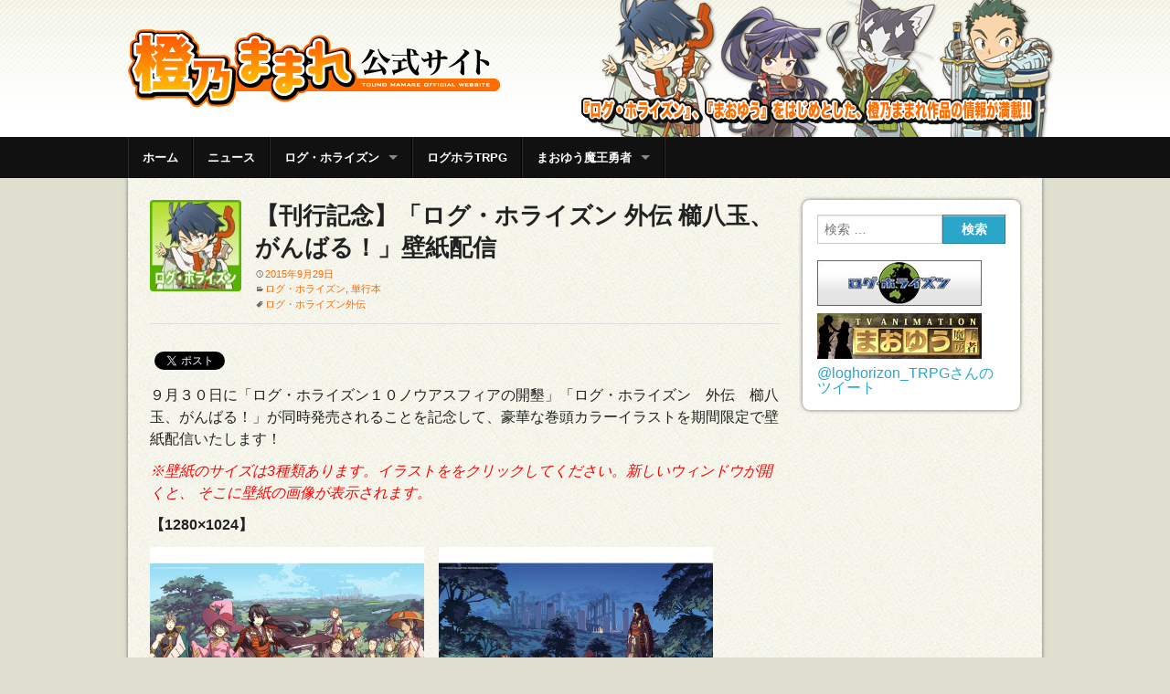

--- FILE ---
content_type: text/html; charset=UTF-8
request_url: http://tounomamare.com/archives/1217
body_size: 8104
content:
<!DOCTYPE html>
<!--[if IE 8]><html class="no-js lt-ie9" lang="ja"><![endif]-->
<!--[if gt IE 8]><!--><html class="no-js" lang="ja"><!--<![endif]-->
<head>
<meta charset="UTF-8">
<meta name="viewport" content="width=device-width">
<meta name="classification" content="enterteinment,anime,comic">
<title>【刊行記念】「ログ・ホライズン 外伝 櫛八玉、がんばる！」壁紙配信 | 橙乃ままれ公式サイト</title>
<link rel="profile" href="http://gmpg.org/xfn/11">


<meta name="description" content="Tweet ９月３０日に「ログ・ホライズン１０ノウアスフィアの開墾」「ログ・ホライズン　外伝　櫛八玉、がんばる！」が同時発売されることを記念して、豪華な巻頭カラーイラストを期間限定で壁紙配信いたします！ ※壁紙のサイズは3種類あります。イラ" />

<!-- WP SiteManager OGP Tags -->
<meta property="og:title" content="【刊行記念】「ログ・ホライズン 外伝 櫛八玉、がんばる！」壁紙配信" />
<meta property="og:type" content="article" />
<meta property="og:url" content="http://tounomamare.com/archives/1217" />
<meta property="og:description" content="Tweet ９月３０日に「ログ・ホライズン１０ノウアスフィアの開墾」「ログ・ホライズン　外伝　櫛八玉、がんばる！」が同時発売されることを記念して、豪華な巻頭カラーイラストを期間限定で壁紙配信いたします！ ※壁紙のサイズは3種類あります。イラ" />
<meta property="og:site_name" content="橙乃ままれ公式サイト" />
<meta property="og:image" content="http://tounomamare.com/wp-content/uploads/2014/12/ct_icon01.jpg" />

<!-- WP SiteManager Twitter Cards Tags -->
<meta name="twitter:title" content="【刊行記念】「ログ・ホライズン 外伝 櫛八玉、がんばる！」壁紙配信" />
<meta name="twitter:url" content="http://tounomamare.com/archives/1217" />
<meta name="twitter:description" content="Tweet ９月３０日に「ログ・ホライズン１０ノウアスフィアの開墾」「ログ・ホライズン　外伝　櫛八玉、がんばる！」が同時発売されることを記念して、豪華な巻頭カラーイラストを期間限定で壁紙配信いたします！ ※壁紙のサイズは3種類あります。イラ" />
<meta name="twitter:card" content="summary" />
<meta name="twitter:image" content="http://tounomamare.com/wp-content/uploads/2014/12/ct_icon01.jpg" />
<link rel='dns-prefetch' href='//s.w.org' />
<link rel="alternate" type="application/rss+xml" title="橙乃ままれ公式サイト &raquo; フィード" href="http://tounomamare.com/feed" />
<link rel="alternate" type="application/rss+xml" title="橙乃ままれ公式サイト &raquo; コメントフィード" href="http://tounomamare.com/comments/feed" />
		<script type="text/javascript">
			window._wpemojiSettings = {"baseUrl":"https:\/\/s.w.org\/images\/core\/emoji\/11\/72x72\/","ext":".png","svgUrl":"https:\/\/s.w.org\/images\/core\/emoji\/11\/svg\/","svgExt":".svg","source":{"concatemoji":"http:\/\/tounomamare.com\/wp-includes\/js\/wp-emoji-release.min.js?ver=4.9.26"}};
			!function(e,a,t){var n,r,o,i=a.createElement("canvas"),p=i.getContext&&i.getContext("2d");function s(e,t){var a=String.fromCharCode;p.clearRect(0,0,i.width,i.height),p.fillText(a.apply(this,e),0,0);e=i.toDataURL();return p.clearRect(0,0,i.width,i.height),p.fillText(a.apply(this,t),0,0),e===i.toDataURL()}function c(e){var t=a.createElement("script");t.src=e,t.defer=t.type="text/javascript",a.getElementsByTagName("head")[0].appendChild(t)}for(o=Array("flag","emoji"),t.supports={everything:!0,everythingExceptFlag:!0},r=0;r<o.length;r++)t.supports[o[r]]=function(e){if(!p||!p.fillText)return!1;switch(p.textBaseline="top",p.font="600 32px Arial",e){case"flag":return s([55356,56826,55356,56819],[55356,56826,8203,55356,56819])?!1:!s([55356,57332,56128,56423,56128,56418,56128,56421,56128,56430,56128,56423,56128,56447],[55356,57332,8203,56128,56423,8203,56128,56418,8203,56128,56421,8203,56128,56430,8203,56128,56423,8203,56128,56447]);case"emoji":return!s([55358,56760,9792,65039],[55358,56760,8203,9792,65039])}return!1}(o[r]),t.supports.everything=t.supports.everything&&t.supports[o[r]],"flag"!==o[r]&&(t.supports.everythingExceptFlag=t.supports.everythingExceptFlag&&t.supports[o[r]]);t.supports.everythingExceptFlag=t.supports.everythingExceptFlag&&!t.supports.flag,t.DOMReady=!1,t.readyCallback=function(){t.DOMReady=!0},t.supports.everything||(n=function(){t.readyCallback()},a.addEventListener?(a.addEventListener("DOMContentLoaded",n,!1),e.addEventListener("load",n,!1)):(e.attachEvent("onload",n),a.attachEvent("onreadystatechange",function(){"complete"===a.readyState&&t.readyCallback()})),(n=t.source||{}).concatemoji?c(n.concatemoji):n.wpemoji&&n.twemoji&&(c(n.twemoji),c(n.wpemoji)))}(window,document,window._wpemojiSettings);
		</script>
		<style type="text/css">
img.wp-smiley,
img.emoji {
	display: inline !important;
	border: none !important;
	box-shadow: none !important;
	height: 1em !important;
	width: 1em !important;
	margin: 0 .07em !important;
	vertical-align: -0.1em !important;
	background: none !important;
	padding: 0 !important;
}
</style>
<link rel='stylesheet' id='foundation4-css'  href='http://tounomamare.com/wp-content/themes/tounomamare/foundation.css?ver=4.3.1' type='text/css' media='all' />
<link rel='stylesheet' id='foundation4blogtheme-style-css'  href='http://tounomamare.com/wp-content/themes/tounomamare/style.css?ver=1.0.0' type='text/css' media='all' />
<link rel='stylesheet' id='foundation4blogtheme-genericons-css'  href='http://tounomamare.com/wp-content/themes/tounomamare/genericons.css?ver=2.09' type='text/css' media='all' />
<!--[if lt IE 9]>
<link rel='stylesheet' id='ie8-grid-foundation-4-css'  href='http://tounomamare.com/wp-content/themes/tounomamare/ie8-grid-foundation-4.min.css?ver=4.3.1' type='text/css' media='all' />
<![endif]-->
<link rel='stylesheet' id='amazonjs-css'  href='http://tounomamare.com/wp-content/plugins/amazonjs/css/amazonjs.css?ver=0.10' type='text/css' media='all' />
<script type='text/javascript' src='http://tounomamare.com/wp-includes/js/jquery/jquery.js?ver=1.12.4'></script>
<script type='text/javascript' src='http://tounomamare.com/wp-includes/js/jquery/jquery-migrate.min.js?ver=1.4.1'></script>
<script type='text/javascript' src='http://tounomamare.com/wp-content/themes/tounomamare/js/vendor/custom.modernizr.js?ver=4.3.1'></script>
<link rel='https://api.w.org/' href='http://tounomamare.com/wp-json/' />
<link rel="EditURI" type="application/rsd+xml" title="RSD" href="http://tounomamare.com/xmlrpc.php?rsd" />
<link rel="wlwmanifest" type="application/wlwmanifest+xml" href="http://tounomamare.com/wp-includes/wlwmanifest.xml" /> 
<link rel='prev' title='コミック版『カナミ、ゴー！イースト！』連載開始！' href='http://tounomamare.com/archives/1187' />
<link rel='next' title='【刊行記念】「ログ・ホライズン１０ノウアスフィアの開墾」壁紙配信' href='http://tounomamare.com/archives/1208' />
<meta name="generator" content="WordPress 4.9.26" />
<link rel='shortlink' href='http://tounomamare.com/?p=1217' />
<link rel="alternate" type="application/json+oembed" href="http://tounomamare.com/wp-json/oembed/1.0/embed?url=http%3A%2F%2Ftounomamare.com%2Farchives%2F1217" />
<link rel="alternate" type="text/xml+oembed" href="http://tounomamare.com/wp-json/oembed/1.0/embed?url=http%3A%2F%2Ftounomamare.com%2Farchives%2F1217&#038;format=xml" />

<!-- Smooth Scroll by DarkWolf -->
<script type="text/javascript" src="http://tounomamare.com/wp-content/plugins/smooth-page-scroll-to-top/files/smooth_scroll.js"></script>
<style type="text/css">@import url('http://tounomamare.com/wp-content/plugins/smooth-page-scroll-to-top/files/smooth_scroll.css');</style>
<!-- Smooth Scroll by DarkWolf -->

	<style type="text/css" id="foundation4blogtheme_customize_style">
				.site-header {
			background-color: #ffffff;
		}
											</style>

<!-- BEGIN: WP Social Bookmarking Light HEAD --><script>
    (function (d, s, id) {
        var js, fjs = d.getElementsByTagName(s)[0];
        if (d.getElementById(id)) return;
        js = d.createElement(s);
        js.id = id;
        js.src = "//connect.facebook.net/ja_JP/sdk.js#xfbml=1&version=v2.7";
        fjs.parentNode.insertBefore(js, fjs);
    }(document, 'script', 'facebook-jssdk'));
</script>
<style type="text/css">.wp_social_bookmarking_light{
    border: 0 !important;
    padding: 0px 0 20px 0 !important;
    margin: 0 !important;
}
.wp_social_bookmarking_light div{
    float: left !important;
    border: 0 !important;
    padding: 0 !important;
    margin: 0 5px 0px 0 !important;
    min-height: 30px !important;
    line-height: 18px !important;
    text-indent: 0 !important;
}
.wp_social_bookmarking_light img{
    border: 0 !important;
    padding: 0;
    margin: 0;
    vertical-align: top !important;
}
.wp_social_bookmarking_light_clear{
    clear: both !important;
}
#fb-root{
    display: none;
}
.wsbl_twitter{
    width: 100px;
}
.wsbl_facebook_like iframe{
    max-width: none !important;
}
</style>
<!-- END: WP Social Bookmarking Light HEAD -->
	<style type="text/css">
			.site-title a,
		.site-description {
			color: #330101;
		}
		</style>
	<link rel="canonical" href="http://tounomamare.com/archives/1217" />

<script>
  (function(i,s,o,g,r,a,m){i['GoogleAnalyticsObject']=r;i[r]=i[r]||function(){
  (i[r].q=i[r].q||[]).push(arguments)},i[r].l=1*new Date();a=s.createElement(o),
  m=s.getElementsByTagName(o)[0];a.async=1;a.src=g;m.parentNode.insertBefore(a,m)
  })(window,document,'script','//www.google-analytics.com/analytics.js','ga');

  ga('create', 'UA-56160566-2', 'auto');
  ga('require', 'displayfeatures');
  ga('require', 'linkid');
  ga('send', 'pageview');

</script>

</head>

<body class="post-template-default single single-post postid-1217 single-format-image group-blog">

<div id="page" class="hfeed site">
		<header id="masthead" class="site-header" role="banner"><div class="row">
		<div class="site-branding columns small-12">
			<h1 class="site-title"><a href="http://tounomamare.com/" title="橙乃ままれ公式サイト" rel="home">
										<img src="http://tounomamare.com/wp-content/uploads/2014/12/logo1.png" alt="橙乃ままれ公式サイト" />
						</a></h1>
			<h2 class="site-description"></h2>
		</div>
	</div></header><!-- #masthead -->

	<div id="site-navigation" class="site-navigation">
		<div class="screen-reader-text skip-link"><a href="#content" title="コンテンツへスキップ">コンテンツへスキップ</a></div>
		<div class="row"><div class="columns small-12"><nav class="navigation-main top-bar" role="navigation">
			<ul class="title-area">
				<li class="name">
					<h1><a href="http://tounomamare.com/">ホーム </a></h1>
				</li>
				<!-- Remove the class "menu-icon" to get rid of menu icon. Take out "Menu" to just have icon alone -->
				<li class="toggle-topbar menu-icon"><a href="#"><span>MENU</span></a></li>
			</ul>

			<section class="top-bar-section">
				<ul id="menu-%e3%82%b0%e3%83%ad%e3%83%bc%e3%83%90%e3%83%ab%e3%83%a1%e3%83%8b%e3%83%a5%e3%83%bc" class="left"><li class="divider"></li><li id="menu-item-69" class="menu-item menu-item-type-post_type menu-item-object-page current_page_parent menu-item-69"><a href="http://tounomamare.com/news">ニュース</a></li><li class="divider"></li>
<li id="menu-item-38" class="menu-item menu-item-type-post_type menu-item-object-page menu-item-has-children has-dropdown menu-item-38"><a href="http://tounomamare.com/log">ログ・ホライズン</a>
<ul class="dropdown">
	<li id="menu-item-2946" class="menu-item menu-item-type-post_type menu-item-object-page menu-item-2946"><a href="http://tounomamare.com/log_illbook">ログ・ホライズン　ハラカズヒロ画集【ドラマCD付特装版】</a></li><li class="divider"></li>
	<li id="menu-item-2947" class="menu-item menu-item-type-post_type menu-item-object-page menu-item-2947"><a href="http://tounomamare.com/log_gaiden2">ログ・ホライズン 外伝　新たなる冒険の大地</a></li><li class="divider"></li>
	<li id="menu-item-1250" class="menu-item menu-item-type-post_type menu-item-object-page menu-item-1250"><a href="http://tounomamare.com/log_gaiden">ログ・ホライズン外伝　櫛八玉、がんばる！</a></li><li class="divider"></li>
	<li id="menu-item-2152" class="menu-item menu-item-type-post_type menu-item-object-page menu-item-2152"><a href="http://tounomamare.com/log11">ログ・ホライズン11 クラスティ、タイクーン・ロード</a></li><li class="divider"></li>
	<li id="menu-item-1251" class="menu-item menu-item-type-post_type menu-item-object-page menu-item-1251"><a href="http://tounomamare.com/log10">ログ・ホライズン 10　ノウアスフィアの開墾</a></li><li class="divider"></li>
	<li id="menu-item-1252" class="menu-item menu-item-type-post_type menu-item-object-page menu-item-1252"><a href="http://tounomamare.com/log09">ログ・ホライズン 9　カナミ、ゴー！イースト！</a></li><li class="divider"></li>
	<li id="menu-item-106" class="menu-item menu-item-type-post_type menu-item-object-page menu-item-106"><a href="http://tounomamare.com/log08">ログ・ホライズン 8 雲雀(ひばり)たちの羽ばたき</a></li><li class="divider"></li>
	<li id="menu-item-107" class="menu-item menu-item-type-post_type menu-item-object-page menu-item-107"><a href="http://tounomamare.com/log07">ログ・ホライズン 7 供贄（くにえ）の黄金</a></li><li class="divider"></li>
	<li id="menu-item-108" class="menu-item menu-item-type-post_type menu-item-object-page menu-item-108"><a href="http://tounomamare.com/log06">ログ・ホライズン 6 夜明けの迷い子</a></li><li class="divider"></li>
	<li id="menu-item-109" class="menu-item menu-item-type-post_type menu-item-object-page menu-item-109"><a href="http://tounomamare.com/log05">ログ・ホライズン 5　アキバの街の休日</a></li><li class="divider"></li>
	<li id="menu-item-110" class="menu-item menu-item-type-post_type menu-item-object-page menu-item-110"><a href="http://tounomamare.com/log04">ログ・ホライズン 4 ゲームの終わり（下）</a></li><li class="divider"></li>
	<li id="menu-item-111" class="menu-item menu-item-type-post_type menu-item-object-page menu-item-111"><a href="http://tounomamare.com/log03">ログ・ホライズン 3 ゲームの終わり（上）</a></li><li class="divider"></li>
	<li id="menu-item-93" class="menu-item menu-item-type-post_type menu-item-object-page menu-item-93"><a href="http://tounomamare.com/log02">ログ・ホライズン 2 キャメロットの騎士たち</a></li><li class="divider"></li>
	<li id="menu-item-37" class="menu-item menu-item-type-post_type menu-item-object-page menu-item-37"><a href="http://tounomamare.com/log01">ログ・ホライズン 1 異世界のはじまり</a></li><li class="divider"></li>
	<li id="menu-item-180" class="menu-item menu-item-type-post_type menu-item-object-page menu-item-180"><a href="http://tounomamare.com/log_anime">アニメ</a></li><li class="divider"></li>
	<li id="menu-item-183" class="menu-item menu-item-type-post_type menu-item-object-page menu-item-183"><a href="http://tounomamare.com/log_comic">コミカライズ</a></li><li class="divider"></li>
	<li id="menu-item-186" class="menu-item menu-item-type-post_type menu-item-object-page menu-item-186"><a href="http://tounomamare.com/log_game">SNSゲーム</a></li><li class="divider"></li>
</ul>
</li><li class="divider"></li>
<li id="menu-item-61" class="menu-item menu-item-type-post_type menu-item-object-page menu-item-61"><a href="http://tounomamare.com/log_trpg">ログホラTRPG</a></li><li class="divider"></li>
<li id="menu-item-60" class="menu-item menu-item-type-post_type menu-item-object-page menu-item-has-children has-dropdown menu-item-60"><a href="http://tounomamare.com/maoyu">まおゆう魔王勇者</a>
<ul class="dropdown">
	<li id="menu-item-171" class="menu-item menu-item-type-post_type menu-item-object-page menu-item-171"><a href="http://tounomamare.com/maoyu_anime">アニメ</a></li><li class="divider"></li>
	<li id="menu-item-174" class="menu-item menu-item-type-post_type menu-item-object-page menu-item-174"><a href="http://tounomamare.com/maoyu_comic">コミカライズ</a></li><li class="divider"></li>
</ul>
</li><li class="divider"></li>
</ul>				<!--<ul class="right">
					<li class="divider hide-for-small"></li>
					<li class="has-form"><form role="search" method="get" class="search-form row collapse" action="http://tounomamare.com/">
	<label class="columns small-8">
		<span class="screen-reader-text">検索</span>
		<input type="search" class="search-field" placeholder="検索 &hellip;" value="" name="s" title="検索" />
	</label>
	<div class="columns small-4"><input type="submit" class="search-submit button prefix" value="検索" /></div>
</form>
</li>
				</ul>-->
			</section>
		</nav></div></div><!-- #site-navigation -->
	</div>

	<div id="main" class="site-main row">

											
				

					
	<div id="primary" class="content-area columns small-12 large-9">
		<div id="content" class="site-content" role="main">

		
			
<article id="post-1217" class="post-1217 post type-post status-publish format-image has-post-thumbnail hentry category-2 category-7 tag-19 post_format-post-format-image">
	<header class="entry-header">

			<div class="entry-post_thumbnail"><img width="150" height="150" src="http://tounomamare.com/wp-content/uploads/2014/12/ct_icon01-150x150.jpg" class="attachment-thumbnail size-thumbnail wp-post-image" alt="" srcset="http://tounomamare.com/wp-content/uploads/2014/12/ct_icon01-150x150.jpg 150w, http://tounomamare.com/wp-content/uploads/2014/12/ct_icon01.jpg 200w" sizes="(max-width: 150px) 100vw, 150px" /></div>
	
		<div class="entry-header-text">
			<h1 class="entry-title">【刊行記念】「ログ・ホライズン 外伝 櫛八玉、がんばる！」壁紙配信</h1>
	
			<div id="postedon" class="entry-meta">
				<i class="genericon genericon-time"></i><a href="http://tounomamare.com/archives/1217" title="18:00" rel="bookmark"><time class="entry-date published" datetime="2015-09-29T18:00:07+00:00">2015年9月29日</time><span class="updated"> Update: </span><time class="updated" datetime="2015-09-29T11:36:34+00:00">2015年9月29日</time></a>											</div><!-- #postedon.entry-meta -->
	
			<div id="postedcategory" class="entry-meta"><i class="genericon genericon-category"></i><a href="http://tounomamare.com/archives/category/%e3%83%ad%e3%82%b0%e3%83%bb%e3%83%9b%e3%83%a9%e3%82%a4%e3%82%ba%e3%83%b3" rel="category tag">ログ・ホライズン</a>, <a href="http://tounomamare.com/archives/category/%e5%8d%98%e8%a1%8c%e6%9c%ac" rel="category tag">単行本</a></div><!-- #postedcategory.entry-meta -->
						<div id="postedtag" class="entry-meta"> <i class="genericon genericon-tag"></i><a href="http://tounomamare.com/archives/tag/%e3%83%ad%e3%82%b0%e3%83%bb%e3%83%9b%e3%83%a9%e3%82%a4%e3%82%ba%e3%83%b3%e5%a4%96%e4%bc%9d" rel="tag">ログ・ホライズン外伝</a></div><!-- #postedtag.entry-meta -->
					</div>
	</header><!-- .entry-header -->

	<div class="entry-content">
		<div class='wp_social_bookmarking_light'>        <div class="wsbl_facebook_like"><div id="fb-root"></div><fb:like href="http://tounomamare.com/archives/1217" layout="button_count" action="like" width="100" share="false" show_faces="false" ></fb:like></div>        <div class="wsbl_twitter"><a href="https://twitter.com/share" class="twitter-share-button" data-url="http://tounomamare.com/archives/1217" data-text="【刊行記念】「ログ・ホライズン 外伝 櫛八玉、がんばる！」壁紙配信" data-lang="ja">Tweet</a></div></div>
<br class='wp_social_bookmarking_light_clear' />
<p>９月３０日に「ログ・ホライズン１０ノウアスフィアの開墾」「ログ・ホライズン　外伝　櫛八玉、がんばる！」が同時発売されることを記念して、豪華な巻頭カラーイラストを期間限定で壁紙配信いたします！</p>
<p><span style="color: #ff0000;"><em>※壁紙のサイズは3種類あります。イラストををクリックしてください。新しいウィンドウが開くと、 そこに壁紙の画像が表示されます。</em></span></p>
<p><strong>【1280×1024】</strong></p>
<p><a href="http://tounomamare.com/wp-content/uploads/2015/09/log_g_o_wp1280.jpg"><img class="alignnone size-medium wp-image-1233" src="http://tounomamare.com/wp-content/uploads/2015/09/log_g_o_wp1280-300x240.jpg" alt="log_g_o_wp1280" width="300" height="240" srcset="http://tounomamare.com/wp-content/uploads/2015/09/log_g_o_wp1280-300x240.jpg 300w, http://tounomamare.com/wp-content/uploads/2015/09/log_g_o_wp1280-1024x819.jpg 1024w, http://tounomamare.com/wp-content/uploads/2015/09/log_g_o_wp1280.jpg 1280w" sizes="(max-width: 300px) 100vw, 300px" /></a>　<a href="http://tounomamare.com/wp-content/uploads/2015/09/log_g_u_wp1280.jpg"><img class="alignnone size-medium wp-image-1232" src="http://tounomamare.com/wp-content/uploads/2015/09/log_g_u_wp1280-300x240.jpg" alt="log_g_u_wp1280" width="300" height="240" srcset="http://tounomamare.com/wp-content/uploads/2015/09/log_g_u_wp1280-300x240.jpg 300w, http://tounomamare.com/wp-content/uploads/2015/09/log_g_u_wp1280-1024x819.jpg 1024w, http://tounomamare.com/wp-content/uploads/2015/09/log_g_u_wp1280.jpg 1280w" sizes="(max-width: 300px) 100vw, 300px" /></a></p>
<p><strong>【1680×1050】</strong></p>
<p><a href="http://tounomamare.com/wp-content/uploads/2015/09/log_g_o_wp1680.jpg"><img class="alignnone size-medium wp-image-1234" src="http://tounomamare.com/wp-content/uploads/2015/09/log_g_o_wp1680-300x188.jpg" alt="log_g_o_wp1680" width="300" height="188" srcset="http://tounomamare.com/wp-content/uploads/2015/09/log_g_o_wp1680-300x188.jpg 300w, http://tounomamare.com/wp-content/uploads/2015/09/log_g_o_wp1680-1024x640.jpg 1024w" sizes="(max-width: 300px) 100vw, 300px" /></a>　<a href="http://tounomamare.com/wp-content/uploads/2015/09/log_g_u_wp1680.jpg"><img class="alignnone size-medium wp-image-1235" src="http://tounomamare.com/wp-content/uploads/2015/09/log_g_u_wp1680-300x188.jpg" alt="log_g_u_wp1680" width="300" height="188" srcset="http://tounomamare.com/wp-content/uploads/2015/09/log_g_u_wp1680-300x188.jpg 300w, http://tounomamare.com/wp-content/uploads/2015/09/log_g_u_wp1680-1024x640.jpg 1024w" sizes="(max-width: 300px) 100vw, 300px" /></a></p>
<p><strong>【1920×1080】</strong></p>
<p><a href="http://tounomamare.com/wp-content/uploads/2015/09/log_g_o_wp1920.jpg"><img class="alignnone size-medium wp-image-1230" src="http://tounomamare.com/wp-content/uploads/2015/09/log_g_o_wp1920-300x169.jpg" alt="log_g_o_wp1920" width="300" height="169" srcset="http://tounomamare.com/wp-content/uploads/2015/09/log_g_o_wp1920-300x169.jpg 300w, http://tounomamare.com/wp-content/uploads/2015/09/log_g_o_wp1920-1024x576.jpg 1024w" sizes="(max-width: 300px) 100vw, 300px" /></a>　<a href="http://tounomamare.com/wp-content/uploads/2015/09/log_g_u_wp1920.jpg"><img class="alignnone size-medium wp-image-1231" src="http://tounomamare.com/wp-content/uploads/2015/09/log_g_u_wp1920-300x169.jpg" alt="log_g_u_wp1920" width="300" height="169" srcset="http://tounomamare.com/wp-content/uploads/2015/09/log_g_u_wp1920-300x169.jpg 300w, http://tounomamare.com/wp-content/uploads/2015/09/log_g_u_wp1920-1024x576.jpg 1024w" sizes="(max-width: 300px) 100vw, 300px" /></a></p>
<p>&nbsp;</p>
<p><a href="http://tounomamare.com/archives/1208">１０巻の壁紙ダウンロードはコチラ！！</a></p>
			</div><!-- .entry-content -->

</article><!-- #post-## -->

				<nav role="navigation" id="nav-below" class="navigation-post">
		<h1 class="screen-reader-text">投稿ナビゲーション</h1>

	
		<div class="nav-previous"><a href="http://tounomamare.com/archives/1187" rel="prev"><i class="genericon genericon-previous"></i> コミック版『カナミ、ゴー！イースト！』連載開始！</a></div>		<div class="nav-next"><a href="http://tounomamare.com/archives/1208" rel="next">【刊行記念】「ログ・ホライズン１０ノウアスフィアの開墾」壁紙配信 <i class="genericon genericon-next"></i></a></div>
	
	</nav><!-- #nav-below -->
	
			
		
		</div><!-- #content -->
	</div><!-- #primary -->

	<div id="secondary" class="widget-area columns small-12 large-3 large-offset-0" role="complementary">
				<aside id="search-2" class="widget widget_search"><form role="search" method="get" class="search-form row collapse" action="http://tounomamare.com/">
	<label class="columns small-8">
		<span class="screen-reader-text">検索</span>
		<input type="search" class="search-field" placeholder="検索 &hellip;" value="" name="s" title="検索" />
	</label>
	<div class="columns small-4"><input type="submit" class="search-submit button prefix" value="検索" /></div>
</form>
</aside><aside id="text-2" class="widget widget_text">			<div class="textwidget">

<div style="margin-bottom: 0.5em;"><a href="http://www9.nhk.or.jp/anime/loghorizon/" target="_blank"><img src="/img/side_log_banner.jpg" width="100%"></a></div>

<div style="margin-bottom: 0.5em;"><a href="http://maoyu.jp" target="_blank"><img src="/img/side_mao_banner.jpg" width="100%"></a></div>

<div><a class="twitter-timeline" href="https://twitter.com/loghorizon_TRPG" data-widget-id="564821992730152960">@loghorizon_TRPGさんのツイート</a>
<script>!function(d,s,id){var js,fjs=d.getElementsByTagName(s)[0],p=/^http:/.test(d.location)?'http':'https';if(!d.getElementById(id)){js=d.createElement(s);js.id=id;js.src=p+"://platform.twitter.com/widgets.js";fjs.parentNode.insertBefore(js,fjs);}}(document,"script","twitter-wjs");</script></div></div>
		</aside>	</div><!-- #secondary -->

	</div><!-- #main -->

	<footer id="colophon" class="site-footer" role="contentinfo"><div class="row">
				<div class="site-info columns small-12 large-4">
		© TOUNO MAMARE / KADOKAWA CORPORATION		</div>
		<!--
		<div class="theme-info columns small-12 large-8">
			<a href="http://wordpress.org/" title="セマンティックな個人パブリッシングプラットフォーム" rel="generator"><i class="genericon genericon-wordpress"></i> Proudly powered by WordPress</a>
			<br class="show-for-small"><span class="sep footer-hide-for-small"> | </span>
			テーマ: foundation4blogtheme by <a href="http://gatespace.jp/" rel="designer">gatespace</a>.			<br class="show-for-small"><span class="sep footer-hide-for-small"> | </span>
			Include: <a href="http://foundation.zurb.com/" rel="designer">Foundation 4</a>.		</div>
		-->
		<!-- .site-info -->
	</div></footer><!-- #colophon -->

</div><!-- #page -->


<!-- Smooth Scroll by DarkWolf --><a href="#" class="scrollup">Scroll</a><!-- Smooth Scroll by DarkWolf -->

<!-- BEGIN: WP Social Bookmarking Light FOOTER -->    <script>!function(d,s,id){var js,fjs=d.getElementsByTagName(s)[0],p=/^http:/.test(d.location)?'http':'https';if(!d.getElementById(id)){js=d.createElement(s);js.id=id;js.src=p+'://platform.twitter.com/widgets.js';fjs.parentNode.insertBefore(js,fjs);}}(document, 'script', 'twitter-wjs');</script><!-- END: WP Social Bookmarking Light FOOTER -->
<script type='text/javascript' src='http://tounomamare.com/wp-content/themes/tounomamare/js/foundation/foundation.js?ver=4.3.1'></script>
<script type='text/javascript' src='http://tounomamare.com/wp-content/themes/tounomamare/js/foundation/foundation.clearing.js?ver=4.3.1'></script>
<script type='text/javascript' src='http://tounomamare.com/wp-content/themes/tounomamare/js/foundation/foundation.topbar.js?ver=4.3.1'></script>
<script type='text/javascript' src='http://tounomamare.com/wp-content/themes/tounomamare/js/skip-link-focus-fix.js?ver=20130115'></script>
<script type='text/javascript' src='http://tounomamare.com/wp-includes/js/wp-embed.min.js?ver=4.9.26'></script>
<script>
jQuery(document).ready(function($){
	$(document).foundation('clearing');
	$(document).foundation('topbar', { stickyClass: 'sticky-top-bar' });
});
</script>
</body>
</html>

--- FILE ---
content_type: text/css
request_url: http://tounomamare.com/wp-content/themes/tounomamare/foundation.css?ver=4.3.1
body_size: 42902
content:
@charset "UTF-8";
/* normalize.css v2.1.1 | MIT License | git.io/normalize */
/* ==========================================================================
   HTML5 display definitions
   ========================================================================== */
/**
 * Correct `block` display not defined in IE 8/9.
 */
/* line 22, sass/_normalize.scss */
article,
aside,
details,
figcaption,
figure,
footer,
header,
hgroup,
main,
nav,
section,
summary {
  display: block;
}

/**
 * Correct `inline-block` display not defined in IE 8/9.
 */
/* line 32, sass/_normalize.scss */
audio,
canvas,
video {
  display: inline-block;
}

/**
 * Prevent modern browsers from displaying `audio` without controls.
 * Remove excess height in iOS 5 devices.
 */
/* line 41, sass/_normalize.scss */
audio:not([controls]) {
  display: none;
  height: 0;
}

/**
 * Address styling not present in IE 8/9.
 */
/* line 50, sass/_normalize.scss */
[hidden] {
  display: none;
}

/* ==========================================================================
   Base
   ========================================================================== */
/**
 * 1. Prevent system color scheme's background color being used in Firefox, IE,
 *    and Opera.
 * 2. Prevent system color scheme's text color being used in Firefox, IE, and
 *    Opera.
 * 3. Set default font family to sans-serif.
 * 4. Prevent iOS text size adjust after orientation change, without disabling
 *    user zoom.
 */
/* line 68, sass/_normalize.scss */
html {
  background: #fff;
  /* 1 */
  color: #000;
  /* 2 */
  font-family: sans-serif;
  /* 3 */
  -ms-text-size-adjust: 100%;
  /* 4 */
  -webkit-text-size-adjust: 100%;
  /* 4 */
}

/**
 * Remove default margin.
 */
/* line 80, sass/_normalize.scss */
body {
  margin: 0;
}

/* ==========================================================================
   Links
   ========================================================================== */
/**
 * Address `outline` inconsistency between Chrome and other browsers.
 */
/* line 92, sass/_normalize.scss */
a:focus {
  outline: thin dotted;
}

/**
 * Improve readability when focused and also mouse hovered in all browsers.
 */
/* line 101, sass/_normalize.scss */
a:active,
a:hover {
  outline: 0;
}

/* ==========================================================================
   Typography
   ========================================================================== */
/**
 * Address variable `h1` font-size and margin within `section` and `article`
 * contexts in Firefox 4+, Safari 5, and Chrome.
 */
/* line 114, sass/_normalize.scss */
h1 {
  font-size: 2em;
  margin: 0.67em 0;
}

/**
 * Address styling not present in IE 8/9, Safari 5, and Chrome.
 */
/* line 123, sass/_normalize.scss */
abbr[title] {
  border-bottom: 1px dotted;
}

/**
 * Address style set to `bolder` in Firefox 4+, Safari 5, and Chrome.
 */
/* line 132, sass/_normalize.scss */
b,
strong {
  font-weight: bold;
}

/**
 * Address styling not present in Safari 5 and Chrome.
 */
/* line 140, sass/_normalize.scss */
dfn {
  font-style: italic;
}

/**
 * Address differences between Firefox and other browsers.
 */
/* line 148, sass/_normalize.scss */
hr {
  -moz-box-sizing: content-box;
  box-sizing: content-box;
  height: 0;
}

/**
 * Address styling not present in IE 8/9.
 */
/* line 158, sass/_normalize.scss */
mark {
  background: #ff0;
  color: #000;
}

/**
 * Correct font family set oddly in Safari 5 and Chrome.
 */
/* line 170, sass/_normalize.scss */
code,
kbd,
pre,
samp {
  font-family: monospace, serif;
  font-size: 1em;
}

/**
 * Improve readability of pre-formatted text in all browsers.
 */
/* line 179, sass/_normalize.scss */
pre {
  white-space: pre-wrap;
}

/**
 * Set consistent quote types.
 */
/* line 187, sass/_normalize.scss */
q {
  quotes: "\201C" "\201D" "\2018" "\2019";
}

/**
 * Address inconsistent and variable font size in all browsers.
 */
/* line 195, sass/_normalize.scss */
small {
  font-size: 80%;
}

/**
 * Prevent `sub` and `sup` affecting `line-height` in all browsers.
 */
/* line 204, sass/_normalize.scss */
sub,
sup {
  font-size: 75%;
  line-height: 0;
  position: relative;
  vertical-align: baseline;
}

/* line 211, sass/_normalize.scss */
sup {
  top: -0.5em;
}

/* line 215, sass/_normalize.scss */
sub {
  bottom: -0.25em;
}

/* ==========================================================================
   Embedded content
   ========================================================================== */
/**
 * Remove border when inside `a` element in IE 8/9.
 */
/* line 227, sass/_normalize.scss */
img {
  border: 0;
}

/**
 * Correct overflow displayed oddly in IE 9.
 */
/* line 235, sass/_normalize.scss */
svg:not(:root) {
  overflow: hidden;
}

/* ==========================================================================
   Figures
   ========================================================================== */
/**
 * Address margin not present in IE 8/9 and Safari 5.
 */
/* line 247, sass/_normalize.scss */
figure {
  margin: 0;
}

/* ==========================================================================
   Forms
   ========================================================================== */
/**
 * Define consistent border, margin, and padding.
 */
/* line 259, sass/_normalize.scss */
fieldset {
  border: 1px solid #c0c0c0;
  margin: 0 2px;
  padding: 0.35em 0.625em 0.75em;
}

/**
 * 1. Correct `color` not being inherited in IE 8/9.
 * 2. Remove padding so people aren't caught out if they zero out fieldsets.
 */
/* line 270, sass/_normalize.scss */
legend {
  border: 0;
  /* 1 */
  padding: 0;
  /* 2 */
}

/**
 * 1. Correct font family not being inherited in all browsers.
 * 2. Correct font size not being inherited in all browsers.
 * 3. Address margins set differently in Firefox 4+, Safari 5, and Chrome.
 */
/* line 284, sass/_normalize.scss */
button,
input,
select,
textarea {
  font-family: inherit;
  /* 1 */
  font-size: 100%;
  /* 2 */
  margin: 0;
  /* 3 */
}

/**
 * Address Firefox 4+ setting `line-height` on `input` using `!important` in
 * the UA stylesheet.
 */
/* line 296, sass/_normalize.scss */
button,
input {
  line-height: normal;
}

/**
 * Address inconsistent `text-transform` inheritance for `button` and `select`.
 * All other form control elements do not inherit `text-transform` values.
 * Correct `button` style inheritance in Chrome, Safari 5+, and IE 8+.
 * Correct `select` style inheritance in Firefox 4+ and Opera.
 */
/* line 308, sass/_normalize.scss */
button,
select {
  text-transform: none;
}

/**
 * 1. Avoid the WebKit bug in Android 4.0.* where (2) destroys native `audio`
 *    and `video` controls.
 * 2. Correct inability to style clickable `input` types in iOS.
 * 3. Improve usability and consistency of cursor style between image-type
 *    `input` and others.
 */
/* line 323, sass/_normalize.scss */
button,
html input[type="button"],
input[type="reset"],
input[type="submit"] {
  -webkit-appearance: button;
  /* 2 */
  cursor: pointer;
  /* 3 */
}

/**
 * Re-set default cursor for disabled elements.
 */
/* line 333, sass/_normalize.scss */
button[disabled],
html input[disabled] {
  cursor: default;
}

/**
 * 1. Address box sizing set to `content-box` in IE 8/9.
 * 2. Remove excess padding in IE 8/9.
 */
/* line 343, sass/_normalize.scss */
input[type="checkbox"],
input[type="radio"] {
  box-sizing: border-box;
  /* 1 */
  padding: 0;
  /* 2 */
}

/**
 * 1. Address `appearance` set to `searchfield` in Safari 5 and Chrome.
 * 2. Address `box-sizing` set to `border-box` in Safari 5 and Chrome
 *    (include `-moz` to future-proof).
 */
/* line 354, sass/_normalize.scss */
input[type="search"] {
  -webkit-appearance: textfield;
  /* 1 */
  -moz-box-sizing: content-box;
  -webkit-box-sizing: content-box;
  /* 2 */
  box-sizing: content-box;
}

/**
 * Remove inner padding and search cancel button in Safari 5 and Chrome
 * on OS X.
 */
/* line 367, sass/_normalize.scss */
input[type="search"]::-webkit-search-cancel-button,
input[type="search"]::-webkit-search-decoration {
  -webkit-appearance: none;
}

/**
 * Remove inner padding and border in Firefox 4+.
 */
/* line 376, sass/_normalize.scss */
button::-moz-focus-inner,
input::-moz-focus-inner {
  border: 0;
  padding: 0;
}

/**
 * 1. Remove default vertical scrollbar in IE 8/9.
 * 2. Improve readability and alignment in all browsers.
 */
/* line 386, sass/_normalize.scss */
textarea {
  overflow: auto;
  /* 1 */
  vertical-align: top;
  /* 2 */
}

/* ==========================================================================
   Tables
   ========================================================================== */
/**
 * Remove most spacing between table cells.
 */
/* line 399, sass/_normalize.scss */
table {
  border-collapse: collapse;
  border-spacing: 0;
}

/* line 264, sass/foundation/components/_global.scss */
*,
*:before,
*:after {
  -moz-box-sizing: border-box;
  -webkit-box-sizing: border-box;
  box-sizing: border-box;
}

/* line 269, sass/foundation/components/_global.scss */
html,
body {
  font-size: 100%;
}

/* line 272, sass/foundation/components/_global.scss */
body {
  background: white;
  color: #222222;
  padding: 0;
  margin: 0;
  font-family: "Helvetica Neue", "Helvetica", Helvetica, Arial, sans-serif;
  font-weight: normal;
  font-style: normal;
  line-height: 1;
  position: relative;
  cursor: default;
}

/* line 285, sass/foundation/components/_global.scss */
a:hover {
  cursor: pointer;
}

/* line 288, sass/foundation/components/_global.scss */
a:focus {
  outline: none;
}

/* line 293, sass/foundation/components/_global.scss */
img,
object,
embed {
  max-width: 100%;
  height: auto;
}

/* line 296, sass/foundation/components/_global.scss */
object,
embed {
  height: 100%;
}

/* line 297, sass/foundation/components/_global.scss */
img {
  -ms-interpolation-mode: bicubic;
}

/* line 303, sass/foundation/components/_global.scss */
#map_canvas img,
#map_canvas embed,
#map_canvas object,
.map_canvas img,
.map_canvas embed,
.map_canvas object {
  max-width: none !important;
}

/* line 308, sass/foundation/components/_global.scss */
.left {
  float: left !important;
}

/* line 309, sass/foundation/components/_global.scss */
.right {
  float: right !important;
}

/* line 310, sass/foundation/components/_global.scss */
.text-left {
  text-align: left !important;
}

/* line 311, sass/foundation/components/_global.scss */
.text-right {
  text-align: right !important;
}

/* line 312, sass/foundation/components/_global.scss */
.text-center {
  text-align: center !important;
}

/* line 313, sass/foundation/components/_global.scss */
.text-justify {
  text-align: justify !important;
}

/* line 314, sass/foundation/components/_global.scss */
.hide {
  display: none;
}

/* line 320, sass/foundation/components/_global.scss */
.antialiased {
  -webkit-font-smoothing: antialiased;
}

/* line 323, sass/foundation/components/_global.scss */
img {
  display: inline-block;
  vertical-align: middle;
}

/* line 333, sass/foundation/components/_global.scss */
textarea {
  height: auto;
  min-height: 50px;
}

/* line 336, sass/foundation/components/_global.scss */
select {
  width: 100%;
}

/* Grid HTML Classes */
/* line 116, sass/foundation/components/_grid.scss */
.row {
  width: 100%;
  margin-left: auto;
  margin-right: auto;
  margin-top: 0;
  margin-bottom: 0;
  max-width: 62.5em;
  *zoom: 1;
}
/* line 121, sass/foundation/components/_global.scss */
.row:before, .row:after {
  content: " ";
  display: table;
}
/* line 122, sass/foundation/components/_global.scss */
.row:after {
  clear: both;
}
/* line 121, sass/foundation/components/_grid.scss */
.row.collapse .column,
.row.collapse .columns {
  position: relative;
  padding-left: 0;
  padding-right: 0;
  float: left;
}
/* line 124, sass/foundation/components/_grid.scss */
.row .row {
  width: auto;
  margin-left: -0.9375em;
  margin-right: -0.9375em;
  margin-top: 0;
  margin-bottom: 0;
  max-width: none;
  *zoom: 1;
}
/* line 121, sass/foundation/components/_global.scss */
.row .row:before, .row .row:after {
  content: " ";
  display: table;
}
/* line 122, sass/foundation/components/_global.scss */
.row .row:after {
  clear: both;
}
/* line 125, sass/foundation/components/_grid.scss */
.row .row.collapse {
  width: auto;
  margin: 0;
  max-width: none;
  *zoom: 1;
}
/* line 121, sass/foundation/components/_global.scss */
.row .row.collapse:before, .row .row.collapse:after {
  content: " ";
  display: table;
}
/* line 122, sass/foundation/components/_global.scss */
.row .row.collapse:after {
  clear: both;
}

/* line 130, sass/foundation/components/_grid.scss */
.column,
.columns {
  position: relative;
  /*padding-left: 0.75em;*/
  padding-right: 0em;
  width: 100%;
  float: left;
}

@media only screen {
  /* line 135, sass/foundation/components/_grid.scss */
  .column,
  .columns {
    /*position: relative;*/
    /*padding-left: 0.75em;*/
    padding-right: 0em;
    float: left;
  }

  /* line 138, sass/foundation/components/_grid.scss */
  .small-1 {
    position: relative;
    width: 8.33333%;
  }

  /* line 138, sass/foundation/components/_grid.scss */
  .small-2 {
    position: relative;
    width: 16.66667%;
  }

  /* line 138, sass/foundation/components/_grid.scss */
  .small-3 {
    position: relative;
    width: 25%;
  }

  /* line 138, sass/foundation/components/_grid.scss */
  .small-4 {
    position: relative;
    width: 33.33333%;
  }

  /* line 138, sass/foundation/components/_grid.scss */
  .small-5 {
    position: relative;
    width: 41.66667%;
  }

  /* line 138, sass/foundation/components/_grid.scss */
  .small-6 {
    position: relative;
    width: 50%;
  }

  /* line 138, sass/foundation/components/_grid.scss */
  .small-7 {
    position: relative;
    width: 58.33333%;
  }

  /* line 138, sass/foundation/components/_grid.scss */
  .small-8 {
    position: relative;
    width: 66.66667%;
  }

  /* line 138, sass/foundation/components/_grid.scss */
  .small-9 {
    position: relative;
    width: 75%;
  }

  /* line 138, sass/foundation/components/_grid.scss */
  .small-10 {
    position: relative;
    width: 83.33333%;
  }

  /* line 138, sass/foundation/components/_grid.scss */
  .small-11 {
    position: relative;
    width: 91.66667%;
  }

  /* line 138, sass/foundation/components/_grid.scss */
  .small-12 {
    position: relative;
    width: 100%;
  }

  /* line 142, sass/foundation/components/_grid.scss */
  .small-offset-0 {
    position: relative;
    margin-left: 0%;
  }

  /* line 142, sass/foundation/components/_grid.scss */
  .small-offset-1 {
    position: relative;
    margin-left: 8.33333%;
  }

  /* line 142, sass/foundation/components/_grid.scss */
  .small-offset-2 {
    position: relative;
    margin-left: 16.66667%;
  }

  /* line 142, sass/foundation/components/_grid.scss */
  .small-offset-3 {
    position: relative;
    margin-left: 25%;
  }

  /* line 142, sass/foundation/components/_grid.scss */
  .small-offset-4 {
    position: relative;
    margin-left: 33.33333%;
  }

  /* line 142, sass/foundation/components/_grid.scss */
  .small-offset-5 {
    position: relative;
    margin-left: 41.66667%;
  }

  /* line 142, sass/foundation/components/_grid.scss */
  .small-offset-6 {
    position: relative;
    margin-left: 50%;
  }

  /* line 142, sass/foundation/components/_grid.scss */
  .small-offset-7 {
    position: relative;
    margin-left: 58.33333%;
  }

  /* line 142, sass/foundation/components/_grid.scss */
  .small-offset-8 {
    position: relative;
    margin-left: 66.66667%;
  }

  /* line 142, sass/foundation/components/_grid.scss */
  .small-offset-9 {
    position: relative;
    margin-left: 75%;
  }

  /* line 142, sass/foundation/components/_grid.scss */
  .small-offset-10 {
    position: relative;
    margin-left: 83.33333%;
  }

  /* line 145, sass/foundation/components/_grid.scss */
  [class*="column"] + [class*="column"]:last-child {
    float: right;
  }

  /* line 146, sass/foundation/components/_grid.scss */
  [class*="column"] + [class*="column"].end {
    float: left;
  }

  /* line 149, sass/foundation/components/_grid.scss */
  .column.small-centered,
  .columns.small-centered {
    position: relative;
    margin-left: auto;
    margin-right: auto;
    float: none !important;
  }
}
/* Styles for screens that are atleast 768px; */
@media only screen and (min-width: 768px) {

  .column,
  .columns {
    /*position: relative;*/
    /*padding-left: 0.75em;*/
    padding-right: 1.5em;
    float: left;
  }

  /* line 156, sass/foundation/components/_grid.scss */
  .large-1 {
    position: relative;
    width: 8.33333%;
  }

  /* line 156, sass/foundation/components/_grid.scss */
  .large-2 {
    position: relative;
    width: 16.66667%;
  }

  /* line 156, sass/foundation/components/_grid.scss */
  .large-3 {
    position: relative;
    width: 25%;
  }

  /* line 156, sass/foundation/components/_grid.scss */
  .large-4 {
    position: relative;
    width: 33.33333%;
  }

  /* line 156, sass/foundation/components/_grid.scss */
  .large-5 {
    position: relative;
    width: 41.66667%;
  }

  /* line 156, sass/foundation/components/_grid.scss */
  .large-6 {
    position: relative;
    width: 50%;
  }

  /* line 156, sass/foundation/components/_grid.scss */
  .large-7 {
    position: relative;
    width: 58.33333%;
  }

  /* line 156, sass/foundation/components/_grid.scss */
  .large-8 {
    position: relative;
    width: 66.66667%;
  }

  /* line 156, sass/foundation/components/_grid.scss */
  .large-9 {
    position: relative;
    width: 75%;
  }

  /* line 156, sass/foundation/components/_grid.scss */
  .large-10 {
    position: relative;
    width: 83.33333%;
  }

  /* line 156, sass/foundation/components/_grid.scss */
  .large-11 {
    position: relative;
    width: 91.66667%;
  }

  /* line 156, sass/foundation/components/_grid.scss */
  .large-12 {
    position: relative;
    width: 100%;
  }

  /* line 160, sass/foundation/components/_grid.scss */
  .row .large-offset-0 {
    position: relative;
    margin-left: 0%;
  }

  /* line 160, sass/foundation/components/_grid.scss */
  .row .large-offset-1 {
    position: relative;
    margin-left: 8.33333%;
  }

  /* line 160, sass/foundation/components/_grid.scss */
  .row .large-offset-2 {
    position: relative;
    margin-left: 16.66667%;
  }

  /* line 160, sass/foundation/components/_grid.scss */
  .row .large-offset-3 {
    position: relative;
    margin-left: 25%;
  }

  /* line 160, sass/foundation/components/_grid.scss */
  .row .large-offset-4 {
    position: relative;
    margin-left: 33.33333%;
  }

  /* line 160, sass/foundation/components/_grid.scss */
  .row .large-offset-5 {
    position: relative;
    margin-left: 41.66667%;
  }

  /* line 160, sass/foundation/components/_grid.scss */
  .row .large-offset-6 {
    position: relative;
    margin-left: 50%;
  }

  /* line 160, sass/foundation/components/_grid.scss */
  .row .large-offset-7 {
    position: relative;
    margin-left: 58.33333%;
  }

  /* line 160, sass/foundation/components/_grid.scss */
  .row .large-offset-8 {
    position: relative;
    margin-left: 66.66667%;
  }

  /* line 160, sass/foundation/components/_grid.scss */
  .row .large-offset-9 {
    position: relative;
    margin-left: 75%;
  }

  /* line 160, sass/foundation/components/_grid.scss */
  .row .large-offset-10 {
    position: relative;
    margin-left: 83.33333%;
  }

  /* line 160, sass/foundation/components/_grid.scss */
  .row .large-offset-11 {
    position: relative;
    margin-left: 91.66667%;
  }

  /* line 164, sass/foundation/components/_grid.scss */
  .push-1 {
    position: relative;
    left: 8.33333%;
    right: auto;
  }

  /* line 165, sass/foundation/components/_grid.scss */
  .pull-1 {
    position: relative;
    right: 8.33333%;
    left: auto;
  }

  /* line 164, sass/foundation/components/_grid.scss */
  .push-2 {
    position: relative;
    left: 16.66667%;
    right: auto;
  }

  /* line 165, sass/foundation/components/_grid.scss */
  .pull-2 {
    position: relative;
    right: 16.66667%;
    left: auto;
  }

  /* line 164, sass/foundation/components/_grid.scss */
  .push-3 {
    position: relative;
    left: 25%;
    right: auto;
  }

  /* line 165, sass/foundation/components/_grid.scss */
  .pull-3 {
    position: relative;
    right: 25%;
    left: auto;
  }

  /* line 164, sass/foundation/components/_grid.scss */
  .push-4 {
    position: relative;
    left: 33.33333%;
    right: auto;
  }

  /* line 165, sass/foundation/components/_grid.scss */
  .pull-4 {
    position: relative;
    right: 33.33333%;
    left: auto;
  }

  /* line 164, sass/foundation/components/_grid.scss */
  .push-5 {
    position: relative;
    left: 41.66667%;
    right: auto;
  }

  /* line 165, sass/foundation/components/_grid.scss */
  .pull-5 {
    position: relative;
    right: 41.66667%;
    left: auto;
  }

  /* line 164, sass/foundation/components/_grid.scss */
  .push-6 {
    position: relative;
    left: 50%;
    right: auto;
  }

  /* line 165, sass/foundation/components/_grid.scss */
  .pull-6 {
    position: relative;
    right: 50%;
    left: auto;
  }

  /* line 164, sass/foundation/components/_grid.scss */
  .push-7 {
    position: relative;
    left: 58.33333%;
    right: auto;
  }

  /* line 165, sass/foundation/components/_grid.scss */
  .pull-7 {
    position: relative;
    right: 58.33333%;
    left: auto;
  }

  /* line 164, sass/foundation/components/_grid.scss */
  .push-8 {
    position: relative;
    left: 66.66667%;
    right: auto;
  }

  /* line 165, sass/foundation/components/_grid.scss */
  .pull-8 {
    position: relative;
    right: 66.66667%;
    left: auto;
  }

  /* line 164, sass/foundation/components/_grid.scss */
  .push-9 {
    position: relative;
    left: 75%;
    right: auto;
  }

  /* line 165, sass/foundation/components/_grid.scss */
  .pull-9 {
    position: relative;
    right: 75%;
    left: auto;
  }

  /* line 164, sass/foundation/components/_grid.scss */
  .push-10 {
    position: relative;
    left: 83.33333%;
    right: auto;
  }

  /* line 165, sass/foundation/components/_grid.scss */
  .pull-10 {
    position: relative;
    right: 83.33333%;
    left: auto;
  }

  /* line 164, sass/foundation/components/_grid.scss */
  .push-11 {
    position: relative;
    left: 91.66667%;
    right: auto;
  }

  /* line 165, sass/foundation/components/_grid.scss */
  .pull-11 {
    position: relative;
    right: 91.66667%;
    left: auto;
  }

  /* line 169, sass/foundation/components/_grid.scss */
  .column.large-centered,
  .columns.large-centered {
    position: relative;
    margin-left: auto;
    margin-right: auto;
    float: none !important;
  }

  /* line 172, sass/foundation/components/_grid.scss */
  .column.large-uncentered,
  .columns.large-uncentered {
    margin-left: 0;
    margin-right: 0;
    float: left !important;
  }

  /* line 179, sass/foundation/components/_grid.scss */
  .column.large-uncentered.opposite,
  .columns.large-uncentered.opposite {
    float: right !important;
  }
}
/* Foundation Visibility HTML Classes */
/* line 11, sass/foundation/components/_visibility.scss */
.show-for-small,
.show-for-medium-down,
.show-for-large-down {
  display: inherit !important;
}

/* line 17, sass/foundation/components/_visibility.scss */
.show-for-medium,
.show-for-medium-up,
.show-for-large,
.show-for-large-up,
.show-for-xlarge {
  display: none !important;
}

/* line 23, sass/foundation/components/_visibility.scss */
.hide-for-medium,
.hide-for-medium-up,
.hide-for-large,
.hide-for-large-up,
.hide-for-xlarge {
  display: inherit !important;
}

/* line 27, sass/foundation/components/_visibility.scss */
.hide-for-small,
.hide-for-medium-down,
.hide-for-large-down {
  display: none !important;
}

/* Specific visilbity for tables */
/* line 38, sass/foundation/components/_visibility.scss */
table.show-for-small, table.show-for-medium-down, table.show-for-large-down, table.hide-for-medium, table.hide-for-medium-up, table.hide-for-large, table.hide-for-large-up, table.hide-for-xlarge {
  display: table;
}

/* line 48, sass/foundation/components/_visibility.scss */
thead.show-for-small, thead.show-for-medium-down, thead.show-for-large-down, thead.hide-for-medium, thead.hide-for-medium-up, thead.hide-for-large, thead.hide-for-large-up, thead.hide-for-xlarge {
  display: table-header-group !important;
}

/* line 58, sass/foundation/components/_visibility.scss */
tbody.show-for-small, tbody.show-for-medium-down, tbody.show-for-large-down, tbody.hide-for-medium, tbody.hide-for-medium-up, tbody.hide-for-large, tbody.hide-for-large-up, tbody.hide-for-xlarge {
  display: table-row-group !important;
}

/* line 68, sass/foundation/components/_visibility.scss */
tr.show-for-small, tr.show-for-medium-down, tr.show-for-large-down, tr.hide-for-medium, tr.hide-for-medium-up, tr.hide-for-large, tr.hide-for-large-up, tr.hide-for-xlarge {
  display: table-row !important;
}

/* line 79, sass/foundation/components/_visibility.scss */
td.show-for-small, td.show-for-medium-down, td.show-for-large-down, td.hide-for-medium, td.hide-for-medium-up, td.hide-for-large, td.hide-for-large-up, td.hide-for-xlarge,
th.show-for-small,
th.show-for-medium-down,
th.show-for-large-down,
th.hide-for-medium,
th.hide-for-medium-up,
th.hide-for-large,
th.hide-for-large-up,
th.hide-for-xlarge {
  display: table-cell !important;
}

/* Medium Displays: 768px - 1279px */
@media only screen and (min-width: 768px) {
  /* line 85, sass/foundation/components/_visibility.scss */
  .show-for-medium,
  .show-for-medium-up {
    display: inherit !important;
  }

  /* line 87, sass/foundation/components/_visibility.scss */
  .show-for-small {
    display: none !important;
  }

  /* line 89, sass/foundation/components/_visibility.scss */
  .hide-for-small {
    display: inherit !important;
  }

  /* line 92, sass/foundation/components/_visibility.scss */
  .hide-for-medium,
  .hide-for-medium-up {
    display: none !important;
  }

  /* Specific visilbity for tables */
  /* line 98, sass/foundation/components/_visibility.scss */
  table.show-for-medium, table.show-for-medium-up, table.hide-for-small {
    display: table;
  }

  /* line 103, sass/foundation/components/_visibility.scss */
  thead.show-for-medium, thead.show-for-medium-up, thead.hide-for-small {
    display: table-header-group !important;
  }

  /* line 108, sass/foundation/components/_visibility.scss */
  tbody.show-for-medium, tbody.show-for-medium-up, tbody.hide-for-small {
    display: table-row-group !important;
  }

  /* line 113, sass/foundation/components/_visibility.scss */
  tr.show-for-medium, tr.show-for-medium-up, tr.hide-for-small {
    display: table-row !important;
  }

  /* line 119, sass/foundation/components/_visibility.scss */
  td.show-for-medium, td.show-for-medium-up, td.hide-for-small,
  th.show-for-medium,
  th.show-for-medium-up,
  th.hide-for-small {
    display: table-cell !important;
  }
}
/* Large Displays: 1280px - 1440px */
@media only screen and (min-width: 1280px) {
  /* line 126, sass/foundation/components/_visibility.scss */
  .show-for-large,
  .show-for-large-up {
    display: inherit !important;
  }

  /* line 129, sass/foundation/components/_visibility.scss */
  .show-for-medium,
  .show-for-medium-down {
    display: none !important;
  }

  /* line 132, sass/foundation/components/_visibility.scss */
  .hide-for-medium,
  .hide-for-medium-down {
    display: inherit !important;
  }

  /* line 135, sass/foundation/components/_visibility.scss */
  .hide-for-large,
  .hide-for-large-up {
    display: none !important;
  }

  /* Specific visilbity for tables */
  /* line 142, sass/foundation/components/_visibility.scss */
  table.show-for-large, table.show-for-large-up, table.hide-for-medium, table.hide-for-medium-down {
    display: table;
  }

  /* line 148, sass/foundation/components/_visibility.scss */
  thead.show-for-large, thead.show-for-large-up, thead.hide-for-medium, thead.hide-for-medium-down {
    display: table-header-group !important;
  }

  /* line 154, sass/foundation/components/_visibility.scss */
  tbody.show-for-large, tbody.show-for-large-up, tbody.hide-for-medium, tbody.hide-for-medium-down {
    display: table-row-group !important;
  }

  /* line 160, sass/foundation/components/_visibility.scss */
  tr.show-for-large, tr.show-for-large-up, tr.hide-for-medium, tr.hide-for-medium-down {
    display: table-row !important;
  }

  /* line 167, sass/foundation/components/_visibility.scss */
  td.show-for-large, td.show-for-large-up, td.hide-for-medium, td.hide-for-medium-down,
  th.show-for-large,
  th.show-for-large-up,
  th.hide-for-medium,
  th.hide-for-medium-down {
    display: table-cell !important;
  }
}
/* X-Large Displays: 1400px and up */
@media only screen and (min-width: 1440px) {
  /* line 173, sass/foundation/components/_visibility.scss */
  .show-for-xlarge {
    display: inherit !important;
  }

  /* line 176, sass/foundation/components/_visibility.scss */
  .show-for-large,
  .show-for-large-down {
    display: none !important;
  }

  /* line 179, sass/foundation/components/_visibility.scss */
  .hide-for-large,
  .hide-for-large-down {
    display: inherit !important;
  }

  /* line 181, sass/foundation/components/_visibility.scss */
  .hide-for-xlarge {
    display: none !important;
  }

  /* Specific visilbity for tables */
  /* line 187, sass/foundation/components/_visibility.scss */
  table.show-for-xlarge, table.hide-for-large, table.hide-for-large-down {
    display: table;
  }

  /* line 192, sass/foundation/components/_visibility.scss */
  thead.show-for-xlarge, thead.hide-for-large, thead.hide-for-large-down {
    display: table-header-group !important;
  }

  /* line 197, sass/foundation/components/_visibility.scss */
  tbody.show-for-xlarge, tbody.hide-for-large, tbody.hide-for-large-down {
    display: table-row-group !important;
  }

  /* line 202, sass/foundation/components/_visibility.scss */
  tr.show-for-xlarge, tr.hide-for-large, tr.hide-for-large-down {
    display: table-row !important;
  }

  /* line 208, sass/foundation/components/_visibility.scss */
  td.show-for-xlarge, td.hide-for-large, td.hide-for-large-down,
  th.show-for-xlarge,
  th.hide-for-large,
  th.hide-for-large-down {
    display: table-cell !important;
  }
}
/* Orientation targeting */
/* line 215, sass/foundation/components/_visibility.scss */
.show-for-landscape,
.hide-for-portrait {
  display: inherit !important;
}

/* line 217, sass/foundation/components/_visibility.scss */
.hide-for-landscape,
.show-for-portrait {
  display: none !important;
}

/* Specific visilbity for tables */
/* line 222, sass/foundation/components/_visibility.scss */
table.hide-for-landscape, table.show-for-portrait {
  display: table;
}

/* line 226, sass/foundation/components/_visibility.scss */
thead.hide-for-landscape, thead.show-for-portrait {
  display: table-header-group !important;
}

/* line 230, sass/foundation/components/_visibility.scss */
tbody.hide-for-landscape, tbody.show-for-portrait {
  display: table-row-group !important;
}

/* line 234, sass/foundation/components/_visibility.scss */
tr.hide-for-landscape, tr.show-for-portrait {
  display: table-row !important;
}

/* line 239, sass/foundation/components/_visibility.scss */
td.hide-for-landscape, td.show-for-portrait,
th.hide-for-landscape,
th.show-for-portrait {
  display: table-cell !important;
}

@media only screen and (orientation: landscape) {
  /* line 244, sass/foundation/components/_visibility.scss */
  .show-for-landscape,
  .hide-for-portrait {
    display: inherit !important;
  }

  /* line 246, sass/foundation/components/_visibility.scss */
  .hide-for-landscape,
  .show-for-portrait {
    display: none !important;
  }

  /* Specific visilbity for tables */
  /* line 251, sass/foundation/components/_visibility.scss */
  table.show-for-landscape, table.hide-for-portrait {
    display: table;
  }

  /* line 255, sass/foundation/components/_visibility.scss */
  thead.show-for-landscape, thead.hide-for-portrait {
    display: table-header-group !important;
  }

  /* line 259, sass/foundation/components/_visibility.scss */
  tbody.show-for-landscape, tbody.hide-for-portrait {
    display: table-row-group !important;
  }

  /* line 263, sass/foundation/components/_visibility.scss */
  tr.show-for-landscape, tr.hide-for-portrait {
    display: table-row !important;
  }

  /* line 268, sass/foundation/components/_visibility.scss */
  td.show-for-landscape, td.hide-for-portrait,
  th.show-for-landscape,
  th.hide-for-portrait {
    display: table-cell !important;
  }
}
@media only screen and (orientation: portrait) {
  /* line 274, sass/foundation/components/_visibility.scss */
  .show-for-portrait,
  .hide-for-landscape {
    display: inherit !important;
  }

  /* line 276, sass/foundation/components/_visibility.scss */
  .hide-for-portrait,
  .show-for-landscape {
    display: none !important;
  }

  /* Specific visilbity for tables */
  /* line 281, sass/foundation/components/_visibility.scss */
  table.show-for-portrait, table.hide-for-landscape {
    display: table;
  }

  /* line 285, sass/foundation/components/_visibility.scss */
  thead.show-for-portrait, thead.hide-for-landscape {
    display: table-header-group !important;
  }

  /* line 289, sass/foundation/components/_visibility.scss */
  tbody.show-for-portrait, tbody.hide-for-landscape {
    display: table-row-group !important;
  }

  /* line 293, sass/foundation/components/_visibility.scss */
  tr.show-for-portrait, tr.hide-for-landscape {
    display: table-row !important;
  }

  /* line 298, sass/foundation/components/_visibility.scss */
  td.show-for-portrait, td.hide-for-landscape,
  th.show-for-portrait,
  th.hide-for-landscape {
    display: table-cell !important;
  }
}
/* Touch-enabled device targeting */
/* line 303, sass/foundation/components/_visibility.scss */
.show-for-touch {
  display: none !important;
}

/* line 304, sass/foundation/components/_visibility.scss */
.hide-for-touch {
  display: inherit !important;
}

/* line 305, sass/foundation/components/_visibility.scss */
.touch .show-for-touch {
  display: inherit !important;
}

/* line 306, sass/foundation/components/_visibility.scss */
.touch .hide-for-touch {
  display: none !important;
}

/* Specific visilbity for tables */
/* line 309, sass/foundation/components/_visibility.scss */
table.hide-for-touch {
  display: table;
}

/* line 310, sass/foundation/components/_visibility.scss */
.touch table.show-for-touch {
  display: table;
}

/* line 311, sass/foundation/components/_visibility.scss */
thead.hide-for-touch {
  display: table-header-group !important;
}

/* line 312, sass/foundation/components/_visibility.scss */
.touch thead.show-for-touch {
  display: table-header-group !important;
}

/* line 313, sass/foundation/components/_visibility.scss */
tbody.hide-for-touch {
  display: table-row-group !important;
}

/* line 314, sass/foundation/components/_visibility.scss */
.touch tbody.show-for-touch {
  display: table-row-group !important;
}

/* line 315, sass/foundation/components/_visibility.scss */
tr.hide-for-touch {
  display: table-row !important;
}

/* line 316, sass/foundation/components/_visibility.scss */
.touch tr.show-for-touch {
  display: table-row !important;
}

/* line 317, sass/foundation/components/_visibility.scss */
td.hide-for-touch {
  display: table-cell !important;
}

/* line 318, sass/foundation/components/_visibility.scss */
.touch td.show-for-touch {
  display: table-cell !important;
}

/* line 319, sass/foundation/components/_visibility.scss */
th.hide-for-touch {
  display: table-cell !important;
}

/* line 320, sass/foundation/components/_visibility.scss */
.touch th.show-for-touch {
  display: table-cell !important;
}

/* Foundation Block Grids for below small breakpoint */
@media only screen {
  /* line 50, sass/foundation/components/_block-grid.scss */
  [class*="block-grid-"] {
    display: block;
    padding: 0;
    margin: 0 -0.625em;
    *zoom: 1;
  }
  /* line 121, sass/foundation/components/_global.scss */
  [class*="block-grid-"]:before, [class*="block-grid-"]:after {
    content: " ";
    display: table;
  }
  /* line 122, sass/foundation/components/_global.scss */
  [class*="block-grid-"]:after {
    clear: both;
  }
  /* line 27, sass/foundation/components/_block-grid.scss */
  [class*="block-grid-"] > li {
    display: inline;
    height: auto;
    float: left;
    padding: 0 0.625em 1.25em;
  }

  /* line 36, sass/foundation/components/_block-grid.scss */
  .small-block-grid-1 > li {
    width: 100%;
    padding: 0 0.625em 1.25em;
  }
  /* line 40, sass/foundation/components/_block-grid.scss */
  .small-block-grid-1 > li:nth-of-type(n) {
    clear: none;
  }
  /* line 41, sass/foundation/components/_block-grid.scss */
  .small-block-grid-1 > li:nth-of-type(1n+1) {
    clear: both;
  }

  /* line 36, sass/foundation/components/_block-grid.scss */
  .small-block-grid-2 > li {
    width: 50%;
    padding: 0 0.625em 1.25em;
  }
  /* line 40, sass/foundation/components/_block-grid.scss */
  .small-block-grid-2 > li:nth-of-type(n) {
    clear: none;
  }
  /* line 41, sass/foundation/components/_block-grid.scss */
  .small-block-grid-2 > li:nth-of-type(2n+1) {
    clear: both;
  }

  /* line 36, sass/foundation/components/_block-grid.scss */
  .small-block-grid-3 > li {
    width: 33.33333%;
    padding: 0 0.625em 1.25em;
  }
  /* line 40, sass/foundation/components/_block-grid.scss */
  .small-block-grid-3 > li:nth-of-type(n) {
    clear: none;
  }
  /* line 41, sass/foundation/components/_block-grid.scss */
  .small-block-grid-3 > li:nth-of-type(3n+1) {
    clear: both;
  }

  /* line 36, sass/foundation/components/_block-grid.scss */
  .small-block-grid-4 > li {
    width: 25%;
    padding: 0 0.625em 1.25em;
  }
  /* line 40, sass/foundation/components/_block-grid.scss */
  .small-block-grid-4 > li:nth-of-type(n) {
    clear: none;
  }
  /* line 41, sass/foundation/components/_block-grid.scss */
  .small-block-grid-4 > li:nth-of-type(4n+1) {
    clear: both;
  }

  /* line 36, sass/foundation/components/_block-grid.scss */
  .small-block-grid-5 > li {
    width: 20%;
    padding: 0 0.625em 1.25em;
  }
  /* line 40, sass/foundation/components/_block-grid.scss */
  .small-block-grid-5 > li:nth-of-type(n) {
    clear: none;
  }
  /* line 41, sass/foundation/components/_block-grid.scss */
  .small-block-grid-5 > li:nth-of-type(5n+1) {
    clear: both;
  }

  /* line 36, sass/foundation/components/_block-grid.scss */
  .small-block-grid-6 > li {
    width: 16.66667%;
    padding: 0 0.625em 1.25em;
  }
  /* line 40, sass/foundation/components/_block-grid.scss */
  .small-block-grid-6 > li:nth-of-type(n) {
    clear: none;
  }
  /* line 41, sass/foundation/components/_block-grid.scss */
  .small-block-grid-6 > li:nth-of-type(6n+1) {
    clear: both;
  }

  /* line 36, sass/foundation/components/_block-grid.scss */
  .small-block-grid-7 > li {
    width: 14.28571%;
    padding: 0 0.625em 1.25em;
  }
  /* line 40, sass/foundation/components/_block-grid.scss */
  .small-block-grid-7 > li:nth-of-type(n) {
    clear: none;
  }
  /* line 41, sass/foundation/components/_block-grid.scss */
  .small-block-grid-7 > li:nth-of-type(7n+1) {
    clear: both;
  }

  /* line 36, sass/foundation/components/_block-grid.scss */
  .small-block-grid-8 > li {
    width: 12.5%;
    padding: 0 0.625em 1.25em;
  }
  /* line 40, sass/foundation/components/_block-grid.scss */
  .small-block-grid-8 > li:nth-of-type(n) {
    clear: none;
  }
  /* line 41, sass/foundation/components/_block-grid.scss */
  .small-block-grid-8 > li:nth-of-type(8n+1) {
    clear: both;
  }

  /* line 36, sass/foundation/components/_block-grid.scss */
  .small-block-grid-9 > li {
    width: 11.11111%;
    padding: 0 0.625em 1.25em;
  }
  /* line 40, sass/foundation/components/_block-grid.scss */
  .small-block-grid-9 > li:nth-of-type(n) {
    clear: none;
  }
  /* line 41, sass/foundation/components/_block-grid.scss */
  .small-block-grid-9 > li:nth-of-type(9n+1) {
    clear: both;
  }

  /* line 36, sass/foundation/components/_block-grid.scss */
  .small-block-grid-10 > li {
    width: 10%;
    padding: 0 0.625em 1.25em;
  }
  /* line 40, sass/foundation/components/_block-grid.scss */
  .small-block-grid-10 > li:nth-of-type(n) {
    clear: none;
  }
  /* line 41, sass/foundation/components/_block-grid.scss */
  .small-block-grid-10 > li:nth-of-type(10n+1) {
    clear: both;
  }

  /* line 36, sass/foundation/components/_block-grid.scss */
  .small-block-grid-11 > li {
    width: 9.09091%;
    padding: 0 0.625em 1.25em;
  }
  /* line 40, sass/foundation/components/_block-grid.scss */
  .small-block-grid-11 > li:nth-of-type(n) {
    clear: none;
  }
  /* line 41, sass/foundation/components/_block-grid.scss */
  .small-block-grid-11 > li:nth-of-type(11n+1) {
    clear: both;
  }

  /* line 36, sass/foundation/components/_block-grid.scss */
  .small-block-grid-12 > li {
    width: 8.33333%;
    padding: 0 0.625em 1.25em;
  }
  /* line 40, sass/foundation/components/_block-grid.scss */
  .small-block-grid-12 > li:nth-of-type(n) {
    clear: none;
  }
  /* line 41, sass/foundation/components/_block-grid.scss */
  .small-block-grid-12 > li:nth-of-type(12n+1) {
    clear: both;
  }
}
/* Foundation Block Grids for above small breakpoint */
@media only screen and (min-width: 768px) {
  /* Remove small grid clearing */
  /* line 63, sass/foundation/components/_block-grid.scss */
  .small-block-grid-1 > li:nth-of-type(1n+1) {
    clear: none;
  }

  /* line 63, sass/foundation/components/_block-grid.scss */
  .small-block-grid-2 > li:nth-of-type(2n+1) {
    clear: none;
  }

  /* line 63, sass/foundation/components/_block-grid.scss */
  .small-block-grid-3 > li:nth-of-type(3n+1) {
    clear: none;
  }

  /* line 63, sass/foundation/components/_block-grid.scss */
  .small-block-grid-4 > li:nth-of-type(4n+1) {
    clear: none;
  }

  /* line 63, sass/foundation/components/_block-grid.scss */
  .small-block-grid-5 > li:nth-of-type(5n+1) {
    clear: none;
  }

  /* line 63, sass/foundation/components/_block-grid.scss */
  .small-block-grid-6 > li:nth-of-type(6n+1) {
    clear: none;
  }

  /* line 63, sass/foundation/components/_block-grid.scss */
  .small-block-grid-7 > li:nth-of-type(7n+1) {
    clear: none;
  }

  /* line 63, sass/foundation/components/_block-grid.scss */
  .small-block-grid-8 > li:nth-of-type(8n+1) {
    clear: none;
  }

  /* line 63, sass/foundation/components/_block-grid.scss */
  .small-block-grid-9 > li:nth-of-type(9n+1) {
    clear: none;
  }

  /* line 63, sass/foundation/components/_block-grid.scss */
  .small-block-grid-10 > li:nth-of-type(10n+1) {
    clear: none;
  }

  /* line 63, sass/foundation/components/_block-grid.scss */
  .small-block-grid-11 > li:nth-of-type(11n+1) {
    clear: none;
  }

  /* line 63, sass/foundation/components/_block-grid.scss */
  .small-block-grid-12 > li:nth-of-type(12n+1) {
    clear: none;
  }

  /* line 36, sass/foundation/components/_block-grid.scss */
  .large-block-grid-1 > li {
    width: 100%;
    padding: 0 0.625em 1.25em;
  }
  /* line 40, sass/foundation/components/_block-grid.scss */
  .large-block-grid-1 > li:nth-of-type(n) {
    clear: none;
  }
  /* line 41, sass/foundation/components/_block-grid.scss */
  .large-block-grid-1 > li:nth-of-type(1n+1) {
    clear: both;
  }

  /* line 36, sass/foundation/components/_block-grid.scss */
  .large-block-grid-2 > li {
    width: 50%;
    padding: 0 0.625em 1.25em;
  }
  /* line 40, sass/foundation/components/_block-grid.scss */
  .large-block-grid-2 > li:nth-of-type(n) {
    clear: none;
  }
  /* line 41, sass/foundation/components/_block-grid.scss */
  .large-block-grid-2 > li:nth-of-type(2n+1) {
    clear: both;
  }

  /* line 36, sass/foundation/components/_block-grid.scss */
  .large-block-grid-3 > li {
    width: 33.33333%;
    padding: 0 0.625em 1.25em;
  }
  /* line 40, sass/foundation/components/_block-grid.scss */
  .large-block-grid-3 > li:nth-of-type(n) {
    clear: none;
  }
  /* line 41, sass/foundation/components/_block-grid.scss */
  .large-block-grid-3 > li:nth-of-type(3n+1) {
    clear: both;
  }

  /* line 36, sass/foundation/components/_block-grid.scss */
  .large-block-grid-4 > li {
    width: 25%;
    padding: 0 0.625em 1.25em;
  }
  /* line 40, sass/foundation/components/_block-grid.scss */
  .large-block-grid-4 > li:nth-of-type(n) {
    clear: none;
  }
  /* line 41, sass/foundation/components/_block-grid.scss */
  .large-block-grid-4 > li:nth-of-type(4n+1) {
    clear: both;
  }

  /* line 36, sass/foundation/components/_block-grid.scss */
  .large-block-grid-5 > li {
    width: 20%;
    padding: 0 0.625em 1.25em;
  }
  /* line 40, sass/foundation/components/_block-grid.scss */
  .large-block-grid-5 > li:nth-of-type(n) {
    clear: none;
  }
  /* line 41, sass/foundation/components/_block-grid.scss */
  .large-block-grid-5 > li:nth-of-type(5n+1) {
    clear: both;
  }

  /* line 36, sass/foundation/components/_block-grid.scss */
  .large-block-grid-6 > li {
    width: 16.66667%;
    padding: 0 0.625em 1.25em;
  }
  /* line 40, sass/foundation/components/_block-grid.scss */
  .large-block-grid-6 > li:nth-of-type(n) {
    clear: none;
  }
  /* line 41, sass/foundation/components/_block-grid.scss */
  .large-block-grid-6 > li:nth-of-type(6n+1) {
    clear: both;
  }

  /* line 36, sass/foundation/components/_block-grid.scss */
  .large-block-grid-7 > li {
    width: 14.28571%;
    padding: 0 0.625em 1.25em;
  }
  /* line 40, sass/foundation/components/_block-grid.scss */
  .large-block-grid-7 > li:nth-of-type(n) {
    clear: none;
  }
  /* line 41, sass/foundation/components/_block-grid.scss */
  .large-block-grid-7 > li:nth-of-type(7n+1) {
    clear: both;
  }

  /* line 36, sass/foundation/components/_block-grid.scss */
  .large-block-grid-8 > li {
    width: 12.5%;
    padding: 0 0.625em 1.25em;
  }
  /* line 40, sass/foundation/components/_block-grid.scss */
  .large-block-grid-8 > li:nth-of-type(n) {
    clear: none;
  }
  /* line 41, sass/foundation/components/_block-grid.scss */
  .large-block-grid-8 > li:nth-of-type(8n+1) {
    clear: both;
  }

  /* line 36, sass/foundation/components/_block-grid.scss */
  .large-block-grid-9 > li {
    width: 11.11111%;
    padding: 0 0.625em 1.25em;
  }
  /* line 40, sass/foundation/components/_block-grid.scss */
  .large-block-grid-9 > li:nth-of-type(n) {
    clear: none;
  }
  /* line 41, sass/foundation/components/_block-grid.scss */
  .large-block-grid-9 > li:nth-of-type(9n+1) {
    clear: both;
  }

  /* line 36, sass/foundation/components/_block-grid.scss */
  .large-block-grid-10 > li {
    width: 10%;
    padding: 0 0.625em 1.25em;
  }
  /* line 40, sass/foundation/components/_block-grid.scss */
  .large-block-grid-10 > li:nth-of-type(n) {
    clear: none;
  }
  /* line 41, sass/foundation/components/_block-grid.scss */
  .large-block-grid-10 > li:nth-of-type(10n+1) {
    clear: both;
  }

  /* line 36, sass/foundation/components/_block-grid.scss */
  .large-block-grid-11 > li {
    width: 9.09091%;
    padding: 0 0.625em 1.25em;
  }
  /* line 40, sass/foundation/components/_block-grid.scss */
  .large-block-grid-11 > li:nth-of-type(n) {
    clear: none;
  }
  /* line 41, sass/foundation/components/_block-grid.scss */
  .large-block-grid-11 > li:nth-of-type(11n+1) {
    clear: both;
  }

  /* line 36, sass/foundation/components/_block-grid.scss */
  .large-block-grid-12 > li {
    width: 8.33333%;
    padding: 0 0.625em 1.25em;
  }
  /* line 40, sass/foundation/components/_block-grid.scss */
  .large-block-grid-12 > li:nth-of-type(n) {
    clear: none;
  }
  /* line 41, sass/foundation/components/_block-grid.scss */
  .large-block-grid-12 > li:nth-of-type(12n+1) {
    clear: both;
  }
}
/* line 110, sass/foundation/components/_type.scss */
p.lead {
  font-size: 1.21875em;
  line-height: 1.6;
}

/* line 115, sass/foundation/components/_type.scss */
.subheader {
  line-height: 1.4;
  color: #6f6f6f;
  font-weight: 300;
  margin-top: 0.2em;
  margin-bottom: 0.5em;
}

/* Typography resets */
/* line 144, sass/foundation/components/_type.scss */
div,
dl,
dt,
dd,
ul,
ol,
li,
h1,
h2,
h3,
h4,
h5,
h6,
pre,
form,
p,
blockquote,
th,
td {
  margin: 0;
  padding: 0;
  direction: ltr;
}

/* Default Link Styles */
/* line 151, sass/foundation/components/_type.scss */
a {
  color: #2BA5CB;
  text-decoration: none;
  line-height: inherit;
}
/* line 157, sass/foundation/components/_type.scss */
a:hover, a:focus {
  color: #f90;
}
/* line 159, sass/foundation/components/_type.scss */
a img {
  border: none;
}

/* Default paragraph styles */
/* line 163, sass/foundation/components/_type.scss */
p {
  font-family: inherit;
  font-weight: normal;
  font-size: 1em;
  line-height: 1.5;
  margin-bottom: 0.7em;
  text-rendering: optimizeLegibility;
}
/* line 173, sass/foundation/components/_type.scss */
p aside {
  font-size: 0.875em;
  line-height: 1.35;
  font-style: italic;
}

/* Default header styles */
/* line 181, sass/foundation/components/_type.scss */
h1, h2, h3, h4, h5, h6 {
  font-family: "Helvetica Neue", "Helvetica", Helvetica, Arial, sans-serif;
  font-weight: bold;
  font-style: normal;
  color: #222222;
  text-rendering: optimizeLegibility;
  margin-top: 0.2em;
  margin-bottom: 0.5em;
  line-height: 1.2125em;
}
/* line 191, sass/foundation/components/_type.scss */
h1 small, h2 small, h3 small, h4 small, h5 small, h6 small {
  font-size: 60%;
  color: #6f6f6f;
  line-height: 0;
}

/* line 198, sass/foundation/components/_type.scss */
h1 {
  font-size: 1.4375em;
}

/* line 199, sass/foundation/components/_type.scss */
h2 {
  font-size: 1.4375em;
}

/* line 200, sass/foundation/components/_type.scss */
h3 {
  font-size: 1.4375em;
}

/* line 201, sass/foundation/components/_type.scss */
h4 {
  font-size: 1em;
}

/* line 202, sass/foundation/components/_type.scss */
h5 {
  font-size: 0.8em;
}

/* line 203, sass/foundation/components/_type.scss */
h6 {
  font-size: 1em;
}

/* line 207, sass/foundation/components/_type.scss */
hr {
  border: solid #dddddd;
  border-width: 1px 0 0;
  clear: both;
  margin: 1.25em 0 1.1875em;
  height: 0;
}

/* Helpful Typography Defaults */
/* line 217, sass/foundation/components/_type.scss */
em,
i {
  font-style: italic;
  line-height: inherit;
}

/* line 223, sass/foundation/components/_type.scss */
strong,
b {
  font-weight: bold;
  line-height: inherit;
}

/* line 228, sass/foundation/components/_type.scss */
small {
  font-size: 60%;
  line-height: inherit;
}

/* line 233, sass/foundation/components/_type.scss */
code {
  font-family: Consolas, "Liberation Mono", Courier, monospace;
  font-weight: bold;
  color: #7f0a0c;
}

/* Lists */
/* line 242, sass/foundation/components/_type.scss */
ul,
ol,
dl {
  font-size: 1em;
  line-height: 1.6;
  margin-bottom: 1.25em;
  list-style-position: outside;
  font-family: inherit;
}

/* line 250, sass/foundation/components/_type.scss */
ul, ol {
  margin-left: 1.25em;
}

/* Unordered Lists */
/* line 258, sass/foundation/components/_type.scss */
ul li ul,
ul li ol {
  margin-left: 1.25em;
  margin-bottom: 0;
  font-size: 1em;
  /* Override nested font-size change */
}
/* line 267, sass/foundation/components/_type.scss */
ul.square li ul, ul.circle li ul, ul.disc li ul {
  list-style: inherit;
}
/* line 270, sass/foundation/components/_type.scss */
ul.square {
  list-style-type: square;
}
/* line 271, sass/foundation/components/_type.scss */
ul.circle {
  list-style-type: circle;
}
/* line 272, sass/foundation/components/_type.scss */
ul.disc {
  list-style-type: disc;
}
/* line 273, sass/foundation/components/_type.scss */
ul.no-bullet {
  list-style: none;
}

/* Ordered Lists */
/* line 280, sass/foundation/components/_type.scss */
ol li ul,
ol li ol {
  margin-left: 1.25em;
  margin-bottom: 0;
}

/* Definition Lists */
/* line 289, sass/foundation/components/_type.scss */
dl dt {
  margin-bottom: 0.3em;
  font-weight: bold;
}
/* line 293, sass/foundation/components/_type.scss */
dl dd {
  margin-bottom: 0.75em;
}

/* Abbreviations */
/* line 298, sass/foundation/components/_type.scss */
abbr,
acronym {
  text-transform: uppercase;
  font-size: 90%;
  color: #222222;
  border-bottom: 1px dotted #dddddd;
  cursor: help;
}

/* line 305, sass/foundation/components/_type.scss */
abbr {
  text-transform: none;
}

/* Blockquotes */
/* line 310, sass/foundation/components/_type.scss */
blockquote {
  margin: 0 0 1.25em;
  padding: 0.5625em 1.25em 0 1.1875em;
  border-left: 1px solid #dddddd;
}
/* line 315, sass/foundation/components/_type.scss */
blockquote cite {
  display: block;
  font-size: 0.8125em;
  color: #555555;
}
/* line 319, sass/foundation/components/_type.scss */
blockquote cite:before {
  content: "\2014 \0020";
}
/* line 324, sass/foundation/components/_type.scss */
blockquote cite a,
blockquote cite a:visited {
  color: #555555;
}

/* line 330, sass/foundation/components/_type.scss */
blockquote,
blockquote p {
  line-height: 1.6;
  color: #6f6f6f;
}

/* Microformats */
/* line 336, sass/foundation/components/_type.scss */
.vcard {
  display: inline-block;
  margin: 0 0 1.25em 0;
  border: 1px solid #dddddd;
  padding: 0.625em 0.75em;
}
/* line 342, sass/foundation/components/_type.scss */
.vcard li {
  margin: 0;
  display: block;
}
/* line 346, sass/foundation/components/_type.scss */
.vcard .fn {
  font-weight: bold;
  font-size: 0.9375em;
}

/* line 353, sass/foundation/components/_type.scss */
.vevent .summary {
  font-weight: bold;
}
/* line 355, sass/foundation/components/_type.scss */
.vevent abbr {
  cursor: default;
  text-decoration: none;
  font-weight: bold;
  border: none;
  padding: 0 0.0625em;
}

@media only screen and (min-width: 768px) {
  /* line 366, sass/foundation/components/_type.scss */
  h1, h2, h3, h4, h5, h6 {
    line-height: 1.4;
  }

  /* line 367, sass/foundation/components/_type.scss */
  h1 {
    font-size: 1.6em;
  }

  /* line 368, sass/foundation/components/_type.scss */
  h2 {
    font-size: 1.5em;
  }

  /* line 369, sass/foundation/components/_type.scss */
  h3 {
    font-size: 1.4em;
  }

  /* line 370, sass/foundation/components/_type.scss */
  h4 {
    font-size: 1.4em;
  }
}
/*
 * Print styles.
 *
 * Inlined to avoid required HTTP connection: www.phpied.com/delay-loading-your-print-css/
 * Credit to Paul Irish and HTML5 Boilerplate (html5boilerplate.com)
*/
/* line 381, sass/foundation/components/_type.scss */
.print-only {
  display: none !important;
}

@media print {
  /* line 383, sass/foundation/components/_type.scss */
  * {
    background: transparent !important;
    color: #000 !important;
    /* Black prints faster: h5bp.com/s */
    box-shadow: none !important;
    text-shadow: none !important;
  }

  /* line 391, sass/foundation/components/_type.scss */
  a,
  a:visited {
    text-decoration: underline;
  }

  /* line 392, sass/foundation/components/_type.scss */
  a[href]:after {
    content: " (" attr(href) ")";
  }

  /* line 394, sass/foundation/components/_type.scss */
  abbr[title]:after {
    content: " (" attr(title) ")";
  }

  /* line 399, sass/foundation/components/_type.scss */
  .ir a:after,
  a[href^="javascript:"]:after,
  a[href^="#"]:after {
    content: "";
  }

  /* line 402, sass/foundation/components/_type.scss */
  pre,
  blockquote {
    border: 1px solid #999;
    page-break-inside: avoid;
  }

  /* line 407, sass/foundation/components/_type.scss */
  thead {
    display: table-header-group;
    /* h5bp.com/t */
  }

  /* line 410, sass/foundation/components/_type.scss */
  tr,
  img {
    page-break-inside: avoid;
  }

  /* line 412, sass/foundation/components/_type.scss */
  img {
    max-width: 100% !important;
  }

  @page {
    margin: 0.5cm;
}

  /* line 418, sass/foundation/components/_type.scss */
  p,
  h2,
  h3 {
    orphans: 3;
    widows: 3;
  }

  /* line 424, sass/foundation/components/_type.scss */
  h2,
  h3 {
    page-break-after: avoid;
  }

  /* line 426, sass/foundation/components/_type.scss */
  .hide-on-print {
    display: none !important;
  }

  /* line 427, sass/foundation/components/_type.scss */
  .print-only {
    display: block !important;
  }

  /* line 428, sass/foundation/components/_type.scss */
  .hide-for-print {
    display: none !important;
  }

  /* line 429, sass/foundation/components/_type.scss */
  .show-for-print {
    display: inherit !important;
  }
}
/* line 171, sass/foundation/components/_buttons.scss */
button, .button, .more-link, .comment-reply-link, .form-submit #submit, .wpcf7-submit {
  border-style: solid;
  border-width: 1px;
  cursor: pointer;
  font-family: inherit;
  font-weight: bold;
  line-height: 1;
  margin: 0 0 1.25em;
  position: relative;
  text-decoration: none;
  text-align: center;
  display: inline-block;
  padding-top: 0.75em;
  padding-right: 1.5em;
  padding-bottom: 0.8125em;
  padding-left: 1.5em;
  font-size: 1em;
  background-color: #2ba6cb;
  border-color: #2284a1;
  color: white;
}
/* line 122, sass/foundation/components/_buttons.scss */
button:hover, button:focus, .button:hover, .more-link:hover, .comment-reply-link:hover, .form-submit #submit:hover, .wpcf7-submit:hover, .button:focus, .more-link:focus, .comment-reply-link:focus, .form-submit #submit:focus, .wpcf7-submit:focus {
  background-color: #2284a1;
}
/* line 133, sass/foundation/components/_buttons.scss */
button:hover, button:focus, .button:hover, .more-link:hover, .comment-reply-link:hover, .form-submit #submit:hover, .wpcf7-submit:hover, .button:focus, .more-link:focus, .comment-reply-link:focus, .form-submit #submit:focus, .wpcf7-submit:focus {
  color: white;
}
/* line 176, sass/foundation/components/_buttons.scss */
button.secondary, button.comment-reply-link, .button.secondary, .secondary.more-link, .comment-reply-link, .form-submit .secondary#submit, .secondary.wpcf7-submit {
  background-color: #e9e9e9;
  border-color: #d0d0d0;
  color: #333333;
}
/* line 122, sass/foundation/components/_buttons.scss */
button.secondary:hover, button.comment-reply-link:hover, button.secondary:focus, button.comment-reply-link:focus, .button.secondary:hover, .secondary.more-link:hover, .comment-reply-link:hover, .form-submit .secondary#submit:hover, .secondary.wpcf7-submit:hover, .button.secondary:focus, .secondary.more-link:focus, .comment-reply-link:focus, .form-submit .secondary#submit:focus, .secondary.wpcf7-submit:focus {
  background-color: #d0d0d0;
}
/* line 128, sass/foundation/components/_buttons.scss */
button.secondary:hover, button.comment-reply-link:hover, button.secondary:focus, button.comment-reply-link:focus, .button.secondary:hover, .secondary.more-link:hover, .comment-reply-link:hover, .form-submit .secondary#submit:hover, .secondary.wpcf7-submit:hover, .button.secondary:focus, .secondary.more-link:focus, .comment-reply-link:focus, .form-submit .secondary#submit:focus, .secondary.wpcf7-submit:focus {
  color: #333333;
}
/* line 177, sass/foundation/components/_buttons.scss */
button.success, .button.success, .success.more-link, .success.comment-reply-link, .form-submit .success#submit, .success.wpcf7-submit {
  background-color: #5da423;
  border-color: #457a1a;
  color: white;
}
/* line 122, sass/foundation/components/_buttons.scss */
button.success:hover, button.success:focus, .button.success:hover, .success.more-link:hover, .success.comment-reply-link:hover, .form-submit .success#submit:hover, .success.wpcf7-submit:hover, .button.success:focus, .success.more-link:focus, .success.comment-reply-link:focus, .form-submit .success#submit:focus, .success.wpcf7-submit:focus {
  background-color: #457a1a;
}
/* line 133, sass/foundation/components/_buttons.scss */
button.success:hover, button.success:focus, .button.success:hover, .success.more-link:hover, .success.comment-reply-link:hover, .form-submit .success#submit:hover, .success.wpcf7-submit:hover, .button.success:focus, .success.more-link:focus, .success.comment-reply-link:focus, .form-submit .success#submit:focus, .success.wpcf7-submit:focus {
  color: white;
}
/* line 178, sass/foundation/components/_buttons.scss */
button.alert, .button.alert, .alert.more-link, .alert.comment-reply-link, .form-submit .alert#submit, .alert.wpcf7-submit {
  background-color: #c60f13;
  border-color: #970b0e;
  color: white;
}
/* line 122, sass/foundation/components/_buttons.scss */
button.alert:hover, button.alert:focus, .button.alert:hover, .alert.more-link:hover, .alert.comment-reply-link:hover, .form-submit .alert#submit:hover, .alert.wpcf7-submit:hover, .button.alert:focus, .alert.more-link:focus, .alert.comment-reply-link:focus, .form-submit .alert#submit:focus, .alert.wpcf7-submit:focus {
  background-color: #970b0e;
}
/* line 133, sass/foundation/components/_buttons.scss */
button.alert:hover, button.alert:focus, .button.alert:hover, .alert.more-link:hover, .alert.comment-reply-link:hover, .form-submit .alert#submit:hover, .alert.wpcf7-submit:hover, .button.alert:focus, .alert.more-link:focus, .alert.comment-reply-link:focus, .form-submit .alert#submit:focus, .alert.wpcf7-submit:focus {
  color: white;
}
/* line 180, sass/foundation/components/_buttons.scss */
button.large, .button.large, .large.more-link, .large.comment-reply-link, .form-submit .large#submit, .large.wpcf7-submit {
  padding-top: 1em;
  padding-right: 2em;
  padding-bottom: 1.0625em;
  padding-left: 2em;
  font-size: 1.25em;
}
/* line 181, sass/foundation/components/_buttons.scss */
button.small, button.more-link, button.comment-reply-link, .form-submit button#submit, .button.small, .more-link, .comment-reply-link, .form-submit #submit, .small.wpcf7-submit {
  padding-top: 0.5625em;
  padding-right: 1.125em;
  padding-bottom: 0.625em;
  padding-left: 1.125em;
  font-size: 0.8125em;
}
/* line 182, sass/foundation/components/_buttons.scss */
button.tiny, .button.tiny, .tiny.more-link, .tiny.comment-reply-link, .form-submit .tiny#submit, .tiny.wpcf7-submit {
  padding-top: 0.4375em;
  padding-right: 0.875em;
  padding-bottom: 0.5em;
  padding-left: 0.875em;
  font-size: 0.6875em;
}
/* line 183, sass/foundation/components/_buttons.scss */
button.expand, .button.expand, .expand.more-link, .expand.comment-reply-link, .form-submit .expand#submit, .expand.wpcf7-submit {
  padding-right: 0px;
  padding-left: 0px;
  width: 100%;
}
/* line 185, sass/foundation/components/_buttons.scss */
button.left-align, .button.left-align, .left-align.more-link, .left-align.comment-reply-link, .form-submit .left-align#submit, .left-align.wpcf7-submit {
  text-align: left;
  text-indent: 0.75em;
}
/* line 186, sass/foundation/components/_buttons.scss */
button.right-align, .button.right-align, .right-align.more-link, .right-align.comment-reply-link, .form-submit .right-align#submit, .right-align.wpcf7-submit {
  text-align: right;
  padding-right: 0.75em;
}
/* line 188, sass/foundation/components/_buttons.scss */
button.disabled, button[disabled], .button.disabled, .disabled.more-link, .disabled.comment-reply-link, .form-submit .disabled#submit, .disabled.wpcf7-submit, .button[disabled], [disabled].more-link, [disabled].comment-reply-link, .form-submit [disabled]#submit, [disabled].wpcf7-submit {
  background-color: #2ba6cb;
  border-color: #2284a1;
  color: white;
  cursor: default;
  opacity: 0.6;
  -webkit-box-shadow: none;
  box-shadow: none;
}
/* line 122, sass/foundation/components/_buttons.scss */
button.disabled:hover, button.disabled:focus, button[disabled]:hover, button[disabled]:focus, .button.disabled:hover, .disabled.more-link:hover, .disabled.comment-reply-link:hover, .form-submit .disabled#submit:hover, .disabled.wpcf7-submit:hover, .button.disabled:focus, .disabled.more-link:focus, .disabled.comment-reply-link:focus, .form-submit .disabled#submit:focus, .disabled.wpcf7-submit:focus, .button[disabled]:hover, [disabled].more-link:hover, [disabled].comment-reply-link:hover, .form-submit [disabled]#submit:hover, [disabled].wpcf7-submit:hover, .button[disabled]:focus, [disabled].more-link:focus, [disabled].comment-reply-link:focus, .form-submit [disabled]#submit:focus, [disabled].wpcf7-submit:focus {
  background-color: #2284a1;
}
/* line 133, sass/foundation/components/_buttons.scss */
button.disabled:hover, button.disabled:focus, button[disabled]:hover, button[disabled]:focus, .button.disabled:hover, .disabled.more-link:hover, .disabled.comment-reply-link:hover, .form-submit .disabled#submit:hover, .disabled.wpcf7-submit:hover, .button.disabled:focus, .disabled.more-link:focus, .disabled.comment-reply-link:focus, .form-submit .disabled#submit:focus, .disabled.wpcf7-submit:focus, .button[disabled]:hover, [disabled].more-link:hover, [disabled].comment-reply-link:hover, .form-submit [disabled]#submit:hover, [disabled].wpcf7-submit:hover, .button[disabled]:focus, [disabled].more-link:focus, [disabled].comment-reply-link:focus, .form-submit [disabled]#submit:focus, [disabled].wpcf7-submit:focus {
  color: white;
}
/* line 146, sass/foundation/components/_buttons.scss */
button.disabled:hover, button.disabled:focus, button[disabled]:hover, button[disabled]:focus, .button.disabled:hover, .disabled.more-link:hover, .disabled.comment-reply-link:hover, .form-submit .disabled#submit:hover, .disabled.wpcf7-submit:hover, .button.disabled:focus, .disabled.more-link:focus, .disabled.comment-reply-link:focus, .form-submit .disabled#submit:focus, .disabled.wpcf7-submit:focus, .button[disabled]:hover, [disabled].more-link:hover, [disabled].comment-reply-link:hover, .form-submit [disabled]#submit:hover, [disabled].wpcf7-submit:hover, .button[disabled]:focus, [disabled].more-link:focus, [disabled].comment-reply-link:focus, .form-submit [disabled]#submit:focus, [disabled].wpcf7-submit:focus {
  background-color: #2ba6cb;
}
/* line 189, sass/foundation/components/_buttons.scss */
button.disabled.secondary, button.disabled.comment-reply-link, button[disabled].secondary, button[disabled].comment-reply-link, .button.disabled.secondary, .disabled.secondary.more-link, .disabled.comment-reply-link, .form-submit .disabled.secondary#submit, .disabled.secondary.wpcf7-submit, .button[disabled].secondary, [disabled].secondary.more-link, [disabled].comment-reply-link, .form-submit [disabled].secondary#submit, [disabled].secondary.wpcf7-submit {
  background-color: #e9e9e9;
  border-color: #d0d0d0;
  color: #333333;
  cursor: default;
  opacity: 0.6;
  -webkit-box-shadow: none;
  box-shadow: none;
}
/* line 122, sass/foundation/components/_buttons.scss */
button.disabled.secondary:hover, button.disabled.comment-reply-link:hover, button.disabled.secondary:focus, button.disabled.comment-reply-link:focus, button[disabled].secondary:hover, button[disabled].comment-reply-link:hover, button[disabled].secondary:focus, button[disabled].comment-reply-link:focus, .button.disabled.secondary:hover, .disabled.secondary.more-link:hover, .disabled.comment-reply-link:hover, .form-submit .disabled.secondary#submit:hover, .disabled.secondary.wpcf7-submit:hover, .button.disabled.secondary:focus, .disabled.secondary.more-link:focus, .disabled.comment-reply-link:focus, .form-submit .disabled.secondary#submit:focus, .disabled.secondary.wpcf7-submit:focus, .button[disabled].secondary:hover, [disabled].secondary.more-link:hover, [disabled].comment-reply-link:hover, .form-submit [disabled].secondary#submit:hover, [disabled].secondary.wpcf7-submit:hover, .button[disabled].secondary:focus, [disabled].secondary.more-link:focus, [disabled].comment-reply-link:focus, .form-submit [disabled].secondary#submit:focus, [disabled].secondary.wpcf7-submit:focus {
  background-color: #d0d0d0;
}
/* line 128, sass/foundation/components/_buttons.scss */
button.disabled.secondary:hover, button.disabled.comment-reply-link:hover, button.disabled.secondary:focus, button.disabled.comment-reply-link:focus, button[disabled].secondary:hover, button[disabled].comment-reply-link:hover, button[disabled].secondary:focus, button[disabled].comment-reply-link:focus, .button.disabled.secondary:hover, .disabled.secondary.more-link:hover, .disabled.comment-reply-link:hover, .form-submit .disabled.secondary#submit:hover, .disabled.secondary.wpcf7-submit:hover, .button.disabled.secondary:focus, .disabled.secondary.more-link:focus, .disabled.comment-reply-link:focus, .form-submit .disabled.secondary#submit:focus, .disabled.secondary.wpcf7-submit:focus, .button[disabled].secondary:hover, [disabled].secondary.more-link:hover, [disabled].comment-reply-link:hover, .form-submit [disabled].secondary#submit:hover, [disabled].secondary.wpcf7-submit:hover, .button[disabled].secondary:focus, [disabled].secondary.more-link:focus, [disabled].comment-reply-link:focus, .form-submit [disabled].secondary#submit:focus, [disabled].secondary.wpcf7-submit:focus {
  color: #333333;
}
/* line 146, sass/foundation/components/_buttons.scss */
button.disabled.secondary:hover, button.disabled.comment-reply-link:hover, button.disabled.secondary:focus, button.disabled.comment-reply-link:focus, button[disabled].secondary:hover, button[disabled].comment-reply-link:hover, button[disabled].secondary:focus, button[disabled].comment-reply-link:focus, .button.disabled.secondary:hover, .disabled.secondary.more-link:hover, .disabled.comment-reply-link:hover, .form-submit .disabled.secondary#submit:hover, .disabled.secondary.wpcf7-submit:hover, .button.disabled.secondary:focus, .disabled.secondary.more-link:focus, .disabled.comment-reply-link:focus, .form-submit .disabled.secondary#submit:focus, .disabled.secondary.wpcf7-submit:focus, .button[disabled].secondary:hover, [disabled].secondary.more-link:hover, [disabled].comment-reply-link:hover, .form-submit [disabled].secondary#submit:hover, [disabled].secondary.wpcf7-submit:hover, .button[disabled].secondary:focus, [disabled].secondary.more-link:focus, [disabled].comment-reply-link:focus, .form-submit [disabled].secondary#submit:focus, [disabled].secondary.wpcf7-submit:focus {
  background-color: #e9e9e9;
}
/* line 190, sass/foundation/components/_buttons.scss */
button.disabled.success, button[disabled].success, .button.disabled.success, .disabled.success.more-link, .disabled.success.comment-reply-link, .form-submit .disabled.success#submit, .disabled.success.wpcf7-submit, .button[disabled].success, [disabled].success.more-link, [disabled].success.comment-reply-link, .form-submit [disabled].success#submit, [disabled].success.wpcf7-submit {
  background-color: #5da423;
  border-color: #457a1a;
  color: white;
  cursor: default;
  opacity: 0.6;
  -webkit-box-shadow: none;
  box-shadow: none;
}
/* line 122, sass/foundation/components/_buttons.scss */
button.disabled.success:hover, button.disabled.success:focus, button[disabled].success:hover, button[disabled].success:focus, .button.disabled.success:hover, .disabled.success.more-link:hover, .disabled.success.comment-reply-link:hover, .form-submit .disabled.success#submit:hover, .disabled.success.wpcf7-submit:hover, .button.disabled.success:focus, .disabled.success.more-link:focus, .disabled.success.comment-reply-link:focus, .form-submit .disabled.success#submit:focus, .disabled.success.wpcf7-submit:focus, .button[disabled].success:hover, [disabled].success.more-link:hover, [disabled].success.comment-reply-link:hover, .form-submit [disabled].success#submit:hover, [disabled].success.wpcf7-submit:hover, .button[disabled].success:focus, [disabled].success.more-link:focus, [disabled].success.comment-reply-link:focus, .form-submit [disabled].success#submit:focus, [disabled].success.wpcf7-submit:focus {
  background-color: #457a1a;
}
/* line 133, sass/foundation/components/_buttons.scss */
button.disabled.success:hover, button.disabled.success:focus, button[disabled].success:hover, button[disabled].success:focus, .button.disabled.success:hover, .disabled.success.more-link:hover, .disabled.success.comment-reply-link:hover, .form-submit .disabled.success#submit:hover, .disabled.success.wpcf7-submit:hover, .button.disabled.success:focus, .disabled.success.more-link:focus, .disabled.success.comment-reply-link:focus, .form-submit .disabled.success#submit:focus, .disabled.success.wpcf7-submit:focus, .button[disabled].success:hover, [disabled].success.more-link:hover, [disabled].success.comment-reply-link:hover, .form-submit [disabled].success#submit:hover, [disabled].success.wpcf7-submit:hover, .button[disabled].success:focus, [disabled].success.more-link:focus, [disabled].success.comment-reply-link:focus, .form-submit [disabled].success#submit:focus, [disabled].success.wpcf7-submit:focus {
  color: white;
}
/* line 146, sass/foundation/components/_buttons.scss */
button.disabled.success:hover, button.disabled.success:focus, button[disabled].success:hover, button[disabled].success:focus, .button.disabled.success:hover, .disabled.success.more-link:hover, .disabled.success.comment-reply-link:hover, .form-submit .disabled.success#submit:hover, .disabled.success.wpcf7-submit:hover, .button.disabled.success:focus, .disabled.success.more-link:focus, .disabled.success.comment-reply-link:focus, .form-submit .disabled.success#submit:focus, .disabled.success.wpcf7-submit:focus, .button[disabled].success:hover, [disabled].success.more-link:hover, [disabled].success.comment-reply-link:hover, .form-submit [disabled].success#submit:hover, [disabled].success.wpcf7-submit:hover, .button[disabled].success:focus, [disabled].success.more-link:focus, [disabled].success.comment-reply-link:focus, .form-submit [disabled].success#submit:focus, [disabled].success.wpcf7-submit:focus {
  background-color: #5da423;
}
/* line 191, sass/foundation/components/_buttons.scss */
button.disabled.alert, button[disabled].alert, .button.disabled.alert, .disabled.alert.more-link, .disabled.alert.comment-reply-link, .form-submit .disabled.alert#submit, .disabled.alert.wpcf7-submit, .button[disabled].alert, [disabled].alert.more-link, [disabled].alert.comment-reply-link, .form-submit [disabled].alert#submit, [disabled].alert.wpcf7-submit {
  background-color: #c60f13;
  border-color: #970b0e;
  color: white;
  cursor: default;
  opacity: 0.6;
  -webkit-box-shadow: none;
  box-shadow: none;
}
/* line 122, sass/foundation/components/_buttons.scss */
button.disabled.alert:hover, button.disabled.alert:focus, button[disabled].alert:hover, button[disabled].alert:focus, .button.disabled.alert:hover, .disabled.alert.more-link:hover, .disabled.alert.comment-reply-link:hover, .form-submit .disabled.alert#submit:hover, .disabled.alert.wpcf7-submit:hover, .button.disabled.alert:focus, .disabled.alert.more-link:focus, .disabled.alert.comment-reply-link:focus, .form-submit .disabled.alert#submit:focus, .disabled.alert.wpcf7-submit:focus, .button[disabled].alert:hover, [disabled].alert.more-link:hover, [disabled].alert.comment-reply-link:hover, .form-submit [disabled].alert#submit:hover, [disabled].alert.wpcf7-submit:hover, .button[disabled].alert:focus, [disabled].alert.more-link:focus, [disabled].alert.comment-reply-link:focus, .form-submit [disabled].alert#submit:focus, [disabled].alert.wpcf7-submit:focus {
  background-color: #970b0e;
}
/* line 133, sass/foundation/components/_buttons.scss */
button.disabled.alert:hover, button.disabled.alert:focus, button[disabled].alert:hover, button[disabled].alert:focus, .button.disabled.alert:hover, .disabled.alert.more-link:hover, .disabled.alert.comment-reply-link:hover, .form-submit .disabled.alert#submit:hover, .disabled.alert.wpcf7-submit:hover, .button.disabled.alert:focus, .disabled.alert.more-link:focus, .disabled.alert.comment-reply-link:focus, .form-submit .disabled.alert#submit:focus, .disabled.alert.wpcf7-submit:focus, .button[disabled].alert:hover, [disabled].alert.more-link:hover, [disabled].alert.comment-reply-link:hover, .form-submit [disabled].alert#submit:hover, [disabled].alert.wpcf7-submit:hover, .button[disabled].alert:focus, [disabled].alert.more-link:focus, [disabled].alert.comment-reply-link:focus, .form-submit [disabled].alert#submit:focus, [disabled].alert.wpcf7-submit:focus {
  color: white;
}
/* line 146, sass/foundation/components/_buttons.scss */
button.disabled.alert:hover, button.disabled.alert:focus, button[disabled].alert:hover, button[disabled].alert:focus, .button.disabled.alert:hover, .disabled.alert.more-link:hover, .disabled.alert.comment-reply-link:hover, .form-submit .disabled.alert#submit:hover, .disabled.alert.wpcf7-submit:hover, .button.disabled.alert:focus, .disabled.alert.more-link:focus, .disabled.alert.comment-reply-link:focus, .form-submit .disabled.alert#submit:focus, .disabled.alert.wpcf7-submit:focus, .button[disabled].alert:hover, [disabled].alert.more-link:hover, [disabled].alert.comment-reply-link:hover, .form-submit [disabled].alert#submit:hover, [disabled].alert.wpcf7-submit:hover, .button[disabled].alert:focus, [disabled].alert.more-link:focus, [disabled].alert.comment-reply-link:focus, .form-submit [disabled].alert#submit:focus, [disabled].alert.wpcf7-submit:focus {
  background-color: #c60f13;
}

/* line 196, sass/foundation/components/_buttons.scss */
button, .button, .more-link, .comment-reply-link, .form-submit #submit, .wpcf7-submit {
  padding-top: 0.8125em;
  padding-bottom: 0.75em;
  -webkit-appearance: none;
}
/* line 198, sass/foundation/components/_buttons.scss */
button.tiny, .button.tiny, .tiny.more-link, .tiny.comment-reply-link, .form-submit .tiny#submit, .tiny.wpcf7-submit {
  padding-top: 0.5em;
  padding-bottom: 0.4375em;
  -webkit-appearance: none;
}
/* line 199, sass/foundation/components/_buttons.scss */
button.small, button.more-link, button.comment-reply-link, .form-submit button#submit, .button.small, .more-link, .comment-reply-link, .form-submit #submit, .small.wpcf7-submit {
  padding-top: 0.625em;
  padding-bottom: 0.5625em;
  -webkit-appearance: none;
}
/* line 200, sass/foundation/components/_buttons.scss */
button.large, .button.large, .large.more-link, .large.comment-reply-link, .form-submit .large#submit, .large.wpcf7-submit {
  padding-top: 1.03125em;
  padding-bottom: 1.03125em;
  -webkit-appearance: none;
}

@media only screen {
  /* line 206, sass/foundation/components/_buttons.scss */
  button, .button, .more-link, .comment-reply-link, .form-submit #submit, .wpcf7-submit {
    -webkit-box-shadow: 0 1px 0 rgba(255, 255, 255, 0.5) inset;
    box-shadow: 0 1px 0 rgba(255, 255, 255, 0.5) inset;
    -webkit-transition: background-color 300ms ease-out;
    -moz-transition: background-color 300ms ease-out;
    transition: background-color 300ms ease-out;
  }
  /* line 68, sass/foundation/components/_global.scss */
  button:active, .button:active, .more-link:active, .comment-reply-link:active, .form-submit #submit:active, .wpcf7-submit:active {
    -webkit-box-shadow: 0 1px 0 rgba(0, 0, 0, 0.2) inset;
    box-shadow: 0 1px 0 rgba(0, 0, 0, 0.2) inset;
  }
  /* line 214, sass/foundation/components/_buttons.scss */
  button.radius, .button.radius, .radius.more-link, .radius.comment-reply-link, .form-submit .radius#submit, .radius.wpcf7-submit {
    -webkit-border-radius: 3px;
    border-radius: 3px;
  }
  /* line 215, sass/foundation/components/_buttons.scss */
  button.round, .button.round, .round.more-link, .round.comment-reply-link, .form-submit .round#submit, .round.wpcf7-submit {
    -webkit-border-radius: 1000px;
    border-radius: 1000px;
  }
}
@media only screen and (min-width: 768px) {
  /* line 223, sass/foundation/components/_buttons.scss */
  button, .button, .more-link, .comment-reply-link, .form-submit #submit, .wpcf7-submit {
    display: inline-block;
  }
}
/* Standard Forms */
/* line 258, sass/foundation/components/_forms.scss */
form {
  margin: 0 0 1em;
}

/* Using forms within rows, we need to set some defaults */
/* line 67, sass/foundation/components/_forms.scss */
form .row .row {
  margin: 0 -0.5em;
}
/* line 70, sass/foundation/components/_forms.scss */
form .row .row .column,
form .row .row .columns {
  padding: 0 0.5em;
}
/* line 73, sass/foundation/components/_forms.scss */
form .row .row.collapse {
  margin: 0;
}
/* line 76, sass/foundation/components/_forms.scss */
form .row .row.collapse .column,
form .row .row.collapse .columns {
  padding: 0;
}
/* line 83, sass/foundation/components/_forms.scss */
form .row input.column,
form .row input.columns,
form .row textarea.column,
form .row textarea.columns {
  padding-left: 0.5em;
}

/* Label Styles */
/* line 264, sass/foundation/components/_forms.scss */
label {
  font-size: 0.875em;
  color: #4d4d4d;
  cursor: pointer;
  display: block;
  font-weight: 500;
  margin-bottom: 0.1875em;
  /* Styles for required inputs */
}
/* line 265, sass/foundation/components/_forms.scss */
label.right {
  float: none;
  text-align: right;
}
/* line 266, sass/foundation/components/_forms.scss */
label.inline {
  margin: 0 0 1em 0;
  padding: 0.625em 0;
}
/* line 268, sass/foundation/components/_forms.scss */
label small {
  text-transform: capitalize;
  color: #666666;
}

/* Attach elements to the beginning or end of an input */
/* line 276, sass/foundation/components/_forms.scss */
.prefix,
.postfix {
  display: block;
  position: relative;
  z-index: 2;
  text-align: center;
  width: 100%;
  padding-top: 0;
  padding-bottom: 0;
  border-style: solid;
  border-width: 1px;
  overflow: hidden;
  font-size: 0.875em;
  height: 2.3125em;
  line-height: 2.3125em;
}

/* Adjust padding, alignment and radius if pre/post element is a button */
/* line 279, sass/foundation/components/_forms.scss */
.postfix.button, .postfix.more-link, .postfix.comment-reply-link, .form-submit .postfix#submit, .postfix.wpcf7-submit {
  padding-left: 0;
  padding-right: 0;
  padding-top: 0;
  padding-bottom: 0;
  text-align: center;
  line-height: 2.125em;
}

/* line 280, sass/foundation/components/_forms.scss */
.prefix.button, .prefix.more-link, .prefix.comment-reply-link, .form-submit .prefix#submit, .prefix.wpcf7-submit {
  padding-left: 0;
  padding-right: 0;
  padding-top: 0;
  padding-bottom: 0;
  text-align: center;
  line-height: 2.125em;
}

/* line 282, sass/foundation/components/_forms.scss */
.prefix.button.radius, .prefix.radius.more-link, .prefix.radius.comment-reply-link, .form-submit .prefix.radius#submit, .prefix.radius.wpcf7-submit {
  -webkit-border-radius: 0;
  border-radius: 0;
  -moz-border-radius-bottomleft: 3px;
  -moz-border-radius-topleft: 3px;
  -webkit-border-bottom-left-radius: 3px;
  -webkit-border-top-left-radius: 3px;
  border-bottom-left-radius: 3px;
  border-top-left-radius: 3px;
}

/* line 283, sass/foundation/components/_forms.scss */
.postfix.button.radius, .postfix.radius.more-link, .postfix.radius.comment-reply-link, .form-submit .postfix.radius#submit, .postfix.radius.wpcf7-submit {
  -webkit-border-radius: 0;
  border-radius: 0;
  -moz-border-radius-topright: 3px;
  -moz-border-radius-bottomright: 3px;
  -webkit-border-top-right-radius: 3px;
  -webkit-border-bottom-right-radius: 3px;
  border-top-right-radius: 3px;
  border-bottom-right-radius: 3px;
}

/* line 284, sass/foundation/components/_forms.scss */
.prefix.button.round, .prefix.round.more-link, .prefix.round.comment-reply-link, .form-submit .prefix.round#submit, .prefix.round.wpcf7-submit {
  -webkit-border-radius: 0;
  border-radius: 0;
  -moz-border-radius-bottomleft: 1000px;
  -moz-border-radius-topleft: 1000px;
  -webkit-border-bottom-left-radius: 1000px;
  -webkit-border-top-left-radius: 1000px;
  border-bottom-left-radius: 1000px;
  border-top-left-radius: 1000px;
}

/* line 285, sass/foundation/components/_forms.scss */
.postfix.button.round, .postfix.round.more-link, .postfix.round.comment-reply-link, .form-submit .postfix.round#submit, .postfix.round.wpcf7-submit {
  -webkit-border-radius: 0;
  border-radius: 0;
  -moz-border-radius-topright: 1000px;
  -moz-border-radius-bottomright: 1000px;
  -webkit-border-top-right-radius: 1000px;
  -webkit-border-bottom-right-radius: 1000px;
  border-top-right-radius: 1000px;
  border-bottom-right-radius: 1000px;
}

/* Separate prefix and postfix styles when on span or label so buttons keep their own */
/* line 288, sass/foundation/components/_forms.scss */
span.prefix, label.prefix {
  background: #f2f2f2;
  border-color: #d9d9d9;
  border-right: none;
  color: #333333;
}
/* line 289, sass/foundation/components/_forms.scss */
span.prefix.radius, label.prefix.radius {
  -webkit-border-radius: 0;
  border-radius: 0;
  -moz-border-radius-bottomleft: 3px;
  -moz-border-radius-topleft: 3px;
  -webkit-border-bottom-left-radius: 3px;
  -webkit-border-top-left-radius: 3px;
  border-bottom-left-radius: 3px;
  border-top-left-radius: 3px;
}

/* line 291, sass/foundation/components/_forms.scss */
span.postfix, label.postfix {
  background: #f2f2f2;
  border-color: #cccccc;
  border-left: none;
  color: #333333;
}
/* line 292, sass/foundation/components/_forms.scss */
span.postfix.radius, label.postfix.radius {
  -webkit-border-radius: 0;
  border-radius: 0;
  -moz-border-radius-topright: 3px;
  -moz-border-radius-bottomright: 3px;
  -webkit-border-top-right-radius: 3px;
  -webkit-border-bottom-right-radius: 3px;
  border-top-right-radius: 3px;
  border-bottom-right-radius: 3px;
}

/* Input groups will automatically style first and last elements of the group */
/* line 298, sass/foundation/components/_forms.scss */
.input-group.radius > *:first-child, .input-group.radius > *:first-child * {
  -moz-border-radius-bottomleft: 3px;
  -moz-border-radius-topleft: 3px;
  -webkit-border-bottom-left-radius: 3px;
  -webkit-border-top-left-radius: 3px;
  border-bottom-left-radius: 3px;
  border-top-left-radius: 3px;
}
/* line 301, sass/foundation/components/_forms.scss */
.input-group.radius > *:last-child, .input-group.radius > *:last-child * {
  -moz-border-radius-topright: 3px;
  -moz-border-radius-bottomright: 3px;
  -webkit-border-top-right-radius: 3px;
  -webkit-border-bottom-right-radius: 3px;
  border-top-right-radius: 3px;
  border-bottom-right-radius: 3px;
}
/* line 306, sass/foundation/components/_forms.scss */
.input-group.round > *:first-child, .input-group.round > *:first-child * {
  -moz-border-radius-bottomleft: 1000px;
  -moz-border-radius-topleft: 1000px;
  -webkit-border-bottom-left-radius: 1000px;
  -webkit-border-top-left-radius: 1000px;
  border-bottom-left-radius: 1000px;
  border-top-left-radius: 1000px;
}
/* line 309, sass/foundation/components/_forms.scss */
.input-group.round > *:last-child, .input-group.round > *:last-child * {
  -moz-border-radius-topright: 1000px;
  -moz-border-radius-bottomright: 1000px;
  -webkit-border-top-right-radius: 1000px;
  -webkit-border-bottom-right-radius: 1000px;
  border-top-right-radius: 1000px;
  border-bottom-right-radius: 1000px;
}

/* We use this to get basic styling on all basic form elements */
/* line 329, sass/foundation/components/_forms.scss */
input[type="text"],
input[type="password"],
input[type="date"],
input[type="datetime"],
input[type="datetime-local"],
input[type="month"],
input[type="week"],
input[type="email"],
input[type="number"],
input[type="search"],
input[type="tel"],
input[type="time"],
input[type="url"],
textarea {
  background-color: white;
  font-family: inherit;
  border: 1px solid #cccccc;
  -webkit-box-shadow: inset 0 1px 2px rgba(0, 0, 0, 0.1);
  box-shadow: inset 0 1px 2px rgba(0, 0, 0, 0.1);
  color: rgba(0, 0, 0, 0.75);
  display: block;
  font-size: 0.875em;
  margin: 0 0 1em 0;
  padding: 0.5em;
  height: 2.3125em;
  width: 100%;
  -moz-box-sizing: border-box;
  -webkit-box-sizing: border-box;
  box-sizing: border-box;
  -webkit-transition: -webkit-box-shadow 0.45s, border-color 0.45s ease-in-out;
  -moz-transition: -moz-box-shadow 0.45s, border-color 0.45s ease-in-out;
  transition: box-shadow 0.45s, border-color 0.45s ease-in-out;
}
/* line 134, sass/foundation/components/_global.scss */
input[type="text"]:focus,
input[type="password"]:focus,
input[type="date"]:focus,
input[type="datetime"]:focus,
input[type="datetime-local"]:focus,
input[type="month"]:focus,
input[type="week"]:focus,
input[type="email"]:focus,
input[type="number"]:focus,
input[type="search"]:focus,
input[type="tel"]:focus,
input[type="time"]:focus,
input[type="url"]:focus,
textarea:focus {
  -webkit-box-shadow: 0 0 5px #999999;
  -moz-box-shadow: 0 0 5px #999999;
  box-shadow: 0 0 5px #999999;
  border-color: #999999;
}
/* line 107, sass/foundation/components/_forms.scss */
input[type="text"]:focus,
input[type="password"]:focus,
input[type="date"]:focus,
input[type="datetime"]:focus,
input[type="datetime-local"]:focus,
input[type="month"]:focus,
input[type="week"]:focus,
input[type="email"]:focus,
input[type="number"]:focus,
input[type="search"]:focus,
input[type="tel"]:focus,
input[type="time"]:focus,
input[type="url"]:focus,
textarea:focus {
  background: #fafafa;
  border-color: #999999;
  outline: none;
}
/* line 114, sass/foundation/components/_forms.scss */
input[type="text"][disabled],
input[type="password"][disabled],
input[type="date"][disabled],
input[type="datetime"][disabled],
input[type="datetime-local"][disabled],
input[type="month"][disabled],
input[type="week"][disabled],
input[type="email"][disabled],
input[type="number"][disabled],
input[type="search"][disabled],
input[type="tel"][disabled],
input[type="time"][disabled],
input[type="url"][disabled],
textarea[disabled] {
  background-color: #dddddd;
}

/* Adjust margin for form elements below */
/* line 340, sass/foundation/components/_forms.scss */
input[type="file"],
input[type="checkbox"],
input[type="radio"],
select {
  margin: 0 0 1em 0;
}

/* Normalize file input width */
/* line 345, sass/foundation/components/_forms.scss */
input[type="file"] {
  width: 100%;
}

/* We add basic fieldset styling */
/* line 350, sass/foundation/components/_forms.scss */
fieldset {
  border: solid 1px #dddddd;
  padding: 1.25em;
  margin: 1.125em 0;
}
/* line 215, sass/foundation/components/_forms.scss */
fieldset legend {
  font-weight: bold;
  background: white;
  padding: 0 0.1875em;
  margin: 0;
  margin-left: -0.1875em;
}

/* Error Handling */
/* line 357, sass/foundation/components/_forms.scss */
[data-abide] .error small.error, [data-abide] span.error, [data-abide] small.error {
  display: block;
  padding: 0.375em 0.25em;
  margin-top: -1.3125em;
  margin-bottom: 1em;
  font-size: 0.75em;
  font-weight: bold;
  background: #c60f13;
  color: white;
  margin-top: 0;
}
/* line 361, sass/foundation/components/_forms.scss */
[data-abide] span.error, [data-abide] small.error {
  display: none;
}

/* line 363, sass/foundation/components/_forms.scss */
span.error, small.error {
  display: block;
  padding: 0.375em 0.25em;
  margin-top: -1.3125em;
  margin-bottom: 1em;
  font-size: 0.75em;
  font-weight: bold;
  background: #c60f13;
  color: white;
}

/* line 369, sass/foundation/components/_forms.scss */
.error input,
.error textarea,
.error select {
  border-color: #c60f13;
  background-color: rgba(198, 15, 19, 0.1);
  margin-bottom: 0;
}
/* line 230, sass/foundation/components/_forms.scss */
.error input:focus,
.error textarea:focus,
.error select:focus {
  background: #fafafa;
  border-color: #999999;
}
/* line 375, sass/foundation/components/_forms.scss */
.error label,
.error label.error {
  color: #c60f13;
}
/* line 379, sass/foundation/components/_forms.scss */
.error small.error {
  display: block;
  padding: 0.375em 0.25em;
  margin-top: -1.3125em;
  margin-bottom: 1em;
  font-size: 0.75em;
  font-weight: bold;
  background: #c60f13;
  color: white;
}
/* line 383, sass/foundation/components/_forms.scss */
.error span.error-message {
  display: block;
}

/* line 389, sass/foundation/components/_forms.scss */
input.error,
textarea.error {
  border-color: #c60f13;
  background-color: rgba(198, 15, 19, 0.1);
}
/* line 230, sass/foundation/components/_forms.scss */
input.error:focus,
textarea.error:focus {
  background: #fafafa;
  border-color: #999999;
}

/* line 393, sass/foundation/components/_forms.scss */
.error select {
  border-color: #c60f13;
  background-color: rgba(198, 15, 19, 0.1);
}
/* line 230, sass/foundation/components/_forms.scss */
.error select:focus {
  background: #fafafa;
  border-color: #999999;
}

/* line 397, sass/foundation/components/_forms.scss */
label.error {
  color: #c60f13;
}

/* Custom Checkbox and Radio Inputs */
/* line 62, sass/foundation/components/_custom-forms.scss */
form.custom .hidden-field {
  margin-left: -99999px;
  position: absolute;
  visibility: hidden;
}
/* line 68, sass/foundation/components/_custom-forms.scss */
form.custom .custom {
  display: inline-block;
  width: 16px;
  height: 16px;
  position: relative;
  top: -1px;
  /* fix centering issue */
  vertical-align: middle;
  border: solid 1px #cccccc;
  background: white;
}
/* line 78, sass/foundation/components/_custom-forms.scss */
form.custom .custom.checkbox {
  -webkit-border-radius: 0px;
  border-radius: 0px;
  padding: -1px;
}
/* line 82, sass/foundation/components/_custom-forms.scss */
form.custom .custom.radio {
  -webkit-border-radius: 1000px;
  border-radius: 1000px;
  padding: 3px;
}
/* line 87, sass/foundation/components/_custom-forms.scss */
form.custom .custom.checkbox:before {
  content: "";
  display: block;
  font-size: 16px;
  color: white;
}
/* line 96, sass/foundation/components/_custom-forms.scss */
form.custom .custom.radio.checked:before {
  content: "";
  display: block;
  width: 8px;
  height: 8px;
  -webkit-border-radius: 1000px;
  border-radius: 1000px;
  background: #222222;
  position: relative;
}
/* line 108, sass/foundation/components/_custom-forms.scss */
form.custom .custom.checkbox.checked:before {
  content: "\00d7";
  color: #222222;
  position: absolute;
  top: -50%;
  left: 50%;
  margin-top: 4px;
  margin-left: -5px;
}

/* Custom Select Options and Dropdowns */
/* line 122, sass/foundation/components/_custom-forms.scss */
form.custom {
  /* Custom input, disabled */
}
/* line 123, sass/foundation/components/_custom-forms.scss */
form.custom .custom.dropdown {
  display: block;
  position: relative;
  top: 0;
  height: 2.3125em;
  margin-bottom: 1.25em;
  margin-top: 0px;
  padding: 0px;
  width: 100%;
  background: white;
  background: -moz-linear-gradient(top, white 0%, #f3f3f3 100%);
  background: -webkit-linear-gradient(top, white 0%, #f3f3f3 100%);
  -webkit-box-shadow: none;
  background: linear-gradient(to bottom, #ffffff 0%, #f3f3f3 100%);
  box-shadow: none;
  font-size: 0.875em;
  vertical-align: top;
}
/* line 143, sass/foundation/components/_custom-forms.scss */
form.custom .custom.dropdown ul {
  overflow-y: auto;
  max-height: 200px;
}
/* line 148, sass/foundation/components/_custom-forms.scss */
form.custom .custom.dropdown .current {
  cursor: default;
  white-space: nowrap;
  line-height: 2.25em;
  color: rgba(0, 0, 0, 0.75);
  text-decoration: none;
  overflow: hidden;
  display: block;
  margin-left: 0.5em;
  margin-right: 2.3125em;
}
/* line 160, sass/foundation/components/_custom-forms.scss */
form.custom .custom.dropdown .selector {
  cursor: default;
  position: absolute;
  width: 2.5em;
  height: 2.3125em;
  display: block;
  right: 0;
  top: 0;
}
/* line 168, sass/foundation/components/_custom-forms.scss */
form.custom .custom.dropdown .selector:after {
  content: "";
  display: block;
  content: "";
  display: block;
  width: 0;
  height: 0;
  border: inset 5px;
  border-color: #aaaaaa transparent transparent transparent;
  border-top-style: solid;
  position: absolute;
  left: 0.9375em;
  top: 50%;
  margin-top: -3px;
}
/* line 181, sass/foundation/components/_custom-forms.scss */
form.custom .custom.dropdown:hover a.selector:after, form.custom .custom.dropdown.open a.selector:after {
  content: "";
  display: block;
  width: 0;
  height: 0;
  border: inset 5px;
  border-color: #222222 transparent transparent transparent;
  border-top-style: solid;
}
/* line 185, sass/foundation/components/_custom-forms.scss */
form.custom .custom.dropdown .disabled {
  color: #888888;
}
/* line 187, sass/foundation/components/_custom-forms.scss */
form.custom .custom.dropdown .disabled:hover {
  background: transparent;
  color: #888888;
}
/* line 190, sass/foundation/components/_custom-forms.scss */
form.custom .custom.dropdown .disabled:hover:after {
  display: none;
}
/* line 194, sass/foundation/components/_custom-forms.scss */
form.custom .custom.dropdown.open ul {
  display: block;
  z-index: 10;
  min-width: 100%;
  -moz-box-sizing: content-box;
  -webkit-box-sizing: content-box;
  box-sizing: content-box;
}
/* line 201, sass/foundation/components/_custom-forms.scss */
form.custom .custom.dropdown.small, form.custom .custom.dropdown.more-link, form.custom .custom.dropdown.comment-reply-link, form.custom .form-submit .custom.dropdown#submit, .form-submit form.custom .custom.dropdown#submit {
  max-width: 134px;
}
/* line 202, sass/foundation/components/_custom-forms.scss */
form.custom .custom.dropdown.medium {
  max-width: 254px;
}
/* line 203, sass/foundation/components/_custom-forms.scss */
form.custom .custom.dropdown.large {
  max-width: 434px;
}
/* line 204, sass/foundation/components/_custom-forms.scss */
form.custom .custom.dropdown.expand {
  width: 100% !important;
}
/* line 206, sass/foundation/components/_custom-forms.scss */
form.custom .custom.dropdown.open.small ul, form.custom .custom.dropdown.open.more-link ul, form.custom .custom.dropdown.open.comment-reply-link ul, form.custom .form-submit .custom.dropdown.open#submit ul, .form-submit form.custom .custom.dropdown.open#submit ul {
  min-width: 134px;
  -moz-box-sizing: border-box;
  -webkit-box-sizing: border-box;
  box-sizing: border-box;
}
/* line 207, sass/foundation/components/_custom-forms.scss */
form.custom .custom.dropdown.open.medium ul {
  min-width: 254px;
  -moz-box-sizing: border-box;
  -webkit-box-sizing: border-box;
  box-sizing: border-box;
}
/* line 208, sass/foundation/components/_custom-forms.scss */
form.custom .custom.dropdown.open.large ul {
  min-width: 434px;
  -moz-box-sizing: border-box;
  -webkit-box-sizing: border-box;
  box-sizing: border-box;
}
/* line 211, sass/foundation/components/_custom-forms.scss */
form.custom .error .custom.dropdown {
  border-color: #c60f13;
  background-color: rgba(198, 15, 19, 0.1);
  background: rgba(198, 15, 19, 0.1);
  margin-bottom: 0;
}
/* line 230, sass/foundation/components/_forms.scss */
form.custom .error .custom.dropdown:focus {
  background: #fafafa;
  border-color: #999999;
}
/* line 217, sass/foundation/components/_custom-forms.scss */
form.custom .error .custom.dropdown + small.error {
  margin-top: 0;
}
/* line 221, sass/foundation/components/_custom-forms.scss */
form.custom .custom.dropdown ul {
  position: absolute;
  width: auto;
  display: none;
  margin: 0;
  left: -1px;
  top: auto;
  -webkit-box-shadow: 0 2px 2px 0px rgba(0, 0, 0, 0.1);
  box-shadow: 0 2px 2px 0px rgba(0, 0, 0, 0.1);
  margin: 0;
  padding: 0;
  background: white;
  border: solid 1px #cccccc;
  font-size: 16;
}
/* line 238, sass/foundation/components/_custom-forms.scss */
form.custom .custom.dropdown ul li {
  color: #555555;
  font-size: 0.875em;
  cursor: default;
  padding-top: 0.25em;
  padding-bottom: 0.25em;
  padding-left: 0.375em;
  padding-right: 2.375em;
  min-height: 1.5em;
  line-height: 1.5em;
  margin: 0;
  white-space: nowrap;
  list-style: none;
}
/* line 252, sass/foundation/components/_custom-forms.scss */
form.custom .custom.dropdown ul li.selected {
  background: #eeeeee;
  color: black;
}
/* line 256, sass/foundation/components/_custom-forms.scss */
form.custom .custom.dropdown ul li:hover {
  background-color: #e4e4e4;
  color: black;
}
/* line 260, sass/foundation/components/_custom-forms.scss */
form.custom .custom.dropdown ul li.selected:hover {
  background: #eeeeee;
  cursor: default;
  color: black;
}
/* line 267, sass/foundation/components/_custom-forms.scss */
form.custom .custom.dropdown ul.show {
  display: block;
}
/* line 271, sass/foundation/components/_custom-forms.scss */
form.custom .custom.disabled {
  background: #dddddd;
}

/* Button Groups */
/* line 72, sass/foundation/components/_button-groups.scss */
.button-group {
  list-style: none;
  margin: 0;
  *zoom: 1;
}
/* line 121, sass/foundation/components/_global.scss */
.button-group:before, .button-group:after {
  content: " ";
  display: table;
}
/* line 122, sass/foundation/components/_global.scss */
.button-group:after {
  clear: both;
}
/* line 74, sass/foundation/components/_button-groups.scss */
.button-group > * {
  margin: 0 0 0 -1px;
  float: left;
}
/* line 35, sass/foundation/components/_button-groups.scss */
.button-group > *:first-child {
  margin-left: 0;
}
/* line 53, sass/foundation/components/_button-groups.scss */
.button-group.radius > *:first-child, .button-group.radius > *:first-child > a, .button-group.radius > *:first-child > button, .button-group.radius > *:first-child > .button, .button-group.radius > *:first-child > .more-link, .button-group.radius > *:first-child > .comment-reply-link, .form-submit .button-group.radius > *:first-child > #submit, .button-group.radius > *:first-child > .wpcf7-submit {
  -moz-border-radius-bottomleft: 3px;
  -moz-border-radius-topleft: 3px;
  -webkit-border-bottom-left-radius: 3px;
  -webkit-border-top-left-radius: 3px;
  border-bottom-left-radius: 3px;
  border-top-left-radius: 3px;
}
/* line 57, sass/foundation/components/_button-groups.scss */
.button-group.radius > *:last-child, .button-group.radius > *:last-child > a, .button-group.radius > *:last-child > button, .button-group.radius > *:last-child > .button, .button-group.radius > *:last-child > .more-link, .button-group.radius > *:last-child > .comment-reply-link, .form-submit .button-group.radius > *:last-child > #submit, .button-group.radius > *:last-child > .wpcf7-submit {
  -moz-border-radius-topright: 3px;
  -moz-border-radius-bottomright: 3px;
  -webkit-border-top-right-radius: 3px;
  -webkit-border-bottom-right-radius: 3px;
  border-top-right-radius: 3px;
  border-bottom-right-radius: 3px;
}
/* line 53, sass/foundation/components/_button-groups.scss */
.button-group.round > *:first-child, .button-group.round > *:first-child > a, .button-group.round > *:first-child > button, .button-group.round > *:first-child > .button, .button-group.round > *:first-child > .more-link, .button-group.round > *:first-child > .comment-reply-link, .form-submit .button-group.round > *:first-child > #submit, .button-group.round > *:first-child > .wpcf7-submit {
  -moz-border-radius-bottomleft: 1000px;
  -moz-border-radius-topleft: 1000px;
  -webkit-border-bottom-left-radius: 1000px;
  -webkit-border-top-left-radius: 1000px;
  border-bottom-left-radius: 1000px;
  border-top-left-radius: 1000px;
}
/* line 57, sass/foundation/components/_button-groups.scss */
.button-group.round > *:last-child, .button-group.round > *:last-child > a, .button-group.round > *:last-child > button, .button-group.round > *:last-child > .button, .button-group.round > *:last-child > .more-link, .button-group.round > *:last-child > .comment-reply-link, .form-submit .button-group.round > *:last-child > #submit, .button-group.round > *:last-child > .wpcf7-submit {
  -moz-border-radius-topright: 1000px;
  -moz-border-radius-bottomright: 1000px;
  -webkit-border-top-right-radius: 1000px;
  -webkit-border-bottom-right-radius: 1000px;
  border-top-right-radius: 1000px;
  border-bottom-right-radius: 1000px;
}
/* line 80, sass/foundation/components/_button-groups.scss */
.button-group.even-2 li {
  width: 50%;
}
/* line 63, sass/foundation/components/_button-groups.scss */
.button-group.even-2 li button, .button-group.even-2 li .button, .button-group.even-2 li .more-link, .button-group.even-2 li .comment-reply-link, .button-group.even-2 li .form-submit #submit, .form-submit .button-group.even-2 li #submit, .button-group.even-2 li .wpcf7-submit {
  width: 100%;
}
/* line 80, sass/foundation/components/_button-groups.scss */
.button-group.even-3 li {
  width: 33.33333%;
}
/* line 63, sass/foundation/components/_button-groups.scss */
.button-group.even-3 li button, .button-group.even-3 li .button, .button-group.even-3 li .more-link, .button-group.even-3 li .comment-reply-link, .button-group.even-3 li .form-submit #submit, .form-submit .button-group.even-3 li #submit, .button-group.even-3 li .wpcf7-submit {
  width: 100%;
}
/* line 80, sass/foundation/components/_button-groups.scss */
.button-group.even-4 li {
  width: 25%;
}
/* line 63, sass/foundation/components/_button-groups.scss */
.button-group.even-4 li button, .button-group.even-4 li .button, .button-group.even-4 li .more-link, .button-group.even-4 li .comment-reply-link, .button-group.even-4 li .form-submit #submit, .form-submit .button-group.even-4 li #submit, .button-group.even-4 li .wpcf7-submit {
  width: 100%;
}
/* line 80, sass/foundation/components/_button-groups.scss */
.button-group.even-5 li {
  width: 20%;
}
/* line 63, sass/foundation/components/_button-groups.scss */
.button-group.even-5 li button, .button-group.even-5 li .button, .button-group.even-5 li .more-link, .button-group.even-5 li .comment-reply-link, .button-group.even-5 li .form-submit #submit, .form-submit .button-group.even-5 li #submit, .button-group.even-5 li .wpcf7-submit {
  width: 100%;
}
/* line 80, sass/foundation/components/_button-groups.scss */
.button-group.even-6 li {
  width: 16.66667%;
}
/* line 63, sass/foundation/components/_button-groups.scss */
.button-group.even-6 li button, .button-group.even-6 li .button, .button-group.even-6 li .more-link, .button-group.even-6 li .comment-reply-link, .button-group.even-6 li .form-submit #submit, .form-submit .button-group.even-6 li #submit, .button-group.even-6 li .wpcf7-submit {
  width: 100%;
}
/* line 80, sass/foundation/components/_button-groups.scss */
.button-group.even-7 li {
  width: 14.28571%;
}
/* line 63, sass/foundation/components/_button-groups.scss */
.button-group.even-7 li button, .button-group.even-7 li .button, .button-group.even-7 li .more-link, .button-group.even-7 li .comment-reply-link, .button-group.even-7 li .form-submit #submit, .form-submit .button-group.even-7 li #submit, .button-group.even-7 li .wpcf7-submit {
  width: 100%;
}
/* line 80, sass/foundation/components/_button-groups.scss */
.button-group.even-8 li {
  width: 12.5%;
}
/* line 63, sass/foundation/components/_button-groups.scss */
.button-group.even-8 li button, .button-group.even-8 li .button, .button-group.even-8 li .more-link, .button-group.even-8 li .comment-reply-link, .button-group.even-8 li .form-submit #submit, .form-submit .button-group.even-8 li #submit, .button-group.even-8 li .wpcf7-submit {
  width: 100%;
}

/* line 84, sass/foundation/components/_button-groups.scss */
.button-bar {
  *zoom: 1;
}
/* line 121, sass/foundation/components/_global.scss */
.button-bar:before, .button-bar:after {
  content: " ";
  display: table;
}
/* line 122, sass/foundation/components/_global.scss */
.button-bar:after {
  clear: both;
}
/* line 86, sass/foundation/components/_button-groups.scss */
.button-bar .button-group {
  float: left;
  margin-right: 0.625em;
}
/* line 23, sass/foundation/components/_button-groups.scss */
.button-bar .button-group div {
  overflow: hidden;
}

/* Dropdown Button */
/* line 108, sass/foundation/components/_dropdown-buttons.scss */
.dropdown.button, .dropdown.more-link, .dropdown.comment-reply-link, .form-submit .dropdown#submit, .dropdown.wpcf7-submit {
  position: relative;
  padding-right: 3.1875em;
}
/* line 46, sass/foundation/components/_dropdown-buttons.scss */
.dropdown.button:before, .dropdown.more-link:before, .dropdown.comment-reply-link:before, .form-submit .dropdown#submit:before, .dropdown.wpcf7-submit:before {
  position: absolute;
  content: "";
  width: 0;
  height: 0;
  display: block;
  border-style: solid;
  border-color: white transparent transparent transparent;
  top: 50%;
}
/* line 81, sass/foundation/components/_dropdown-buttons.scss */
.dropdown.button:before, .dropdown.more-link:before, .dropdown.comment-reply-link:before, .form-submit .dropdown#submit:before, .dropdown.wpcf7-submit:before {
  border-width: 0.5625em;
  right: 1.5em;
  margin-top: -0.25em;
}
/* line 100, sass/foundation/components/_dropdown-buttons.scss */
.dropdown.button:before, .dropdown.more-link:before, .dropdown.comment-reply-link:before, .form-submit .dropdown#submit:before, .dropdown.wpcf7-submit:before {
  border-color: white transparent transparent transparent;
}
/* line 109, sass/foundation/components/_dropdown-buttons.scss */
.dropdown.button.tiny, .dropdown.tiny.more-link, .dropdown.tiny.comment-reply-link, .form-submit .dropdown.tiny#submit, .dropdown.tiny.wpcf7-submit {
  padding-right: 2.1875em;
}
/* line 61, sass/foundation/components/_dropdown-buttons.scss */
.dropdown.button.tiny:before, .dropdown.tiny.more-link:before, .dropdown.tiny.comment-reply-link:before, .form-submit .dropdown.tiny#submit:before, .dropdown.tiny.wpcf7-submit:before {
  border-width: 0.4375em;
  right: 0.875em;
  margin-top: -0.15625em;
}
/* line 100, sass/foundation/components/_dropdown-buttons.scss */
.dropdown.button.tiny:before, .dropdown.tiny.more-link:before, .dropdown.tiny.comment-reply-link:before, .form-submit .dropdown.tiny#submit:before, .dropdown.tiny.wpcf7-submit:before {
  border-color: white transparent transparent transparent;
}
/* line 110, sass/foundation/components/_dropdown-buttons.scss */
.dropdown.button.small, .dropdown.more-link, .dropdown.comment-reply-link, .form-submit .dropdown#submit, .dropdown.small.wpcf7-submit {
  padding-right: 2.8125em;
}
/* line 71, sass/foundation/components/_dropdown-buttons.scss */
.dropdown.button.small:before, .dropdown.more-link:before, .dropdown.comment-reply-link:before, .form-submit .dropdown#submit:before, .dropdown.small.wpcf7-submit:before {
  border-width: 0.5625em;
  right: 1.125em;
  margin-top: -0.21875em;
}
/* line 100, sass/foundation/components/_dropdown-buttons.scss */
.dropdown.button.small:before, .dropdown.more-link:before, .dropdown.comment-reply-link:before, .form-submit .dropdown#submit:before, .dropdown.small.wpcf7-submit:before {
  border-color: white transparent transparent transparent;
}
/* line 111, sass/foundation/components/_dropdown-buttons.scss */
.dropdown.button.large, .dropdown.large.more-link, .dropdown.large.comment-reply-link, .form-submit .dropdown.large#submit, .dropdown.large.wpcf7-submit {
  padding-right: 4em;
}
/* line 91, sass/foundation/components/_dropdown-buttons.scss */
.dropdown.button.large:before, .dropdown.large.more-link:before, .dropdown.large.comment-reply-link:before, .form-submit .dropdown.large#submit:before, .dropdown.large.wpcf7-submit:before {
  border-width: 0.625em;
  right: 1.75em;
  margin-top: -0.3125em;
}
/* line 100, sass/foundation/components/_dropdown-buttons.scss */
.dropdown.button.large:before, .dropdown.large.more-link:before, .dropdown.large.comment-reply-link:before, .form-submit .dropdown.large#submit:before, .dropdown.large.wpcf7-submit:before {
  border-color: white transparent transparent transparent;
}
/* line 112, sass/foundation/components/_dropdown-buttons.scss */
.dropdown.button.secondary:before, .dropdown.secondary.more-link:before, .dropdown.comment-reply-link:before, .form-submit .dropdown.secondary#submit:before, .dropdown.secondary.wpcf7-submit:before {
  border-color: #333333 transparent transparent transparent;
}

/* Split Buttons */
/* line 150, sass/foundation/components/_split-buttons.scss */
.split.button, .split.more-link, .split.comment-reply-link, .form-submit .split#submit, .split.wpcf7-submit {
  position: relative;
  padding-right: 4.8em;
}
/* line 53, sass/foundation/components/_split-buttons.scss */
.split.button span, .split.more-link span, .split.comment-reply-link span, .form-submit .split#submit span, .split.wpcf7-submit span {
  display: block;
  height: 100%;
  position: absolute;
  right: 0;
  top: 0;
  border-left: solid 1px;
}
/* line 62, sass/foundation/components/_split-buttons.scss */
.split.button span:before, .split.more-link span:before, .split.comment-reply-link span:before, .form-submit .split#submit span:before, .split.wpcf7-submit span:before {
  position: absolute;
  content: "";
  width: 0;
  height: 0;
  display: block;
  border-style: inset;
  left: 50%;
}
/* line 73, sass/foundation/components/_split-buttons.scss */
.split.button span:active, .split.more-link span:active, .split.comment-reply-link span:active, .form-submit .split#submit span:active, .split.wpcf7-submit span:active {
  background-color: rgba(0, 0, 0, 0.1);
}
/* line 79, sass/foundation/components/_split-buttons.scss */
.split.button span, .split.more-link span, .split.comment-reply-link span, .form-submit .split#submit span, .split.wpcf7-submit span {
  border-left-color: #1e728c;
}
/* line 116, sass/foundation/components/_split-buttons.scss */
.split.button span, .split.more-link span, .split.comment-reply-link span, .form-submit .split#submit span, .split.wpcf7-submit span {
  width: 3em;
}
/* line 117, sass/foundation/components/_split-buttons.scss */
.split.button span:before, .split.more-link span:before, .split.comment-reply-link span:before, .form-submit .split#submit span:before, .split.wpcf7-submit span:before {
  border-top-style: solid;
  border-width: 0.5625em;
  top: 1.125em;
  margin-left: -0.5625em;
}
/* line 142, sass/foundation/components/_split-buttons.scss */
.split.button span:before, .split.more-link span:before, .split.comment-reply-link span:before, .form-submit .split#submit span:before, .split.wpcf7-submit span:before {
  border-color: white transparent transparent transparent;
}
/* line 79, sass/foundation/components/_split-buttons.scss */
.split.button.secondary span, .split.secondary.more-link span, .split.comment-reply-link span, .form-submit .split.secondary#submit span, .split.secondary.wpcf7-submit span {
  border-left-color: #c3c3c3;
}
/* line 142, sass/foundation/components/_split-buttons.scss */
.split.button.secondary span:before, .split.secondary.more-link span:before, .split.comment-reply-link span:before, .form-submit .split.secondary#submit span:before, .split.secondary.wpcf7-submit span:before {
  border-color: white transparent transparent transparent;
}
/* line 79, sass/foundation/components/_split-buttons.scss */
.split.button.alert span, .split.alert.more-link span, .split.alert.comment-reply-link span, .form-submit .split.alert#submit span, .split.alert.wpcf7-submit span {
  border-left-color: #7f0a0c;
}
/* line 79, sass/foundation/components/_split-buttons.scss */
.split.button.success span, .split.success.more-link span, .split.success.comment-reply-link span, .form-submit .split.success#submit span, .split.success.wpcf7-submit span {
  border-left-color: #396516;
}
/* line 156, sass/foundation/components/_split-buttons.scss */
.split.button.tiny, .split.tiny.more-link, .split.tiny.comment-reply-link, .form-submit .split.tiny#submit, .split.tiny.wpcf7-submit {
  padding-right: 3.9375em;
}
/* line 88, sass/foundation/components/_split-buttons.scss */
.split.button.tiny span, .split.tiny.more-link span, .split.tiny.comment-reply-link span, .form-submit .split.tiny#submit span, .split.tiny.wpcf7-submit span {
  width: 2.84375em;
}
/* line 89, sass/foundation/components/_split-buttons.scss */
.split.button.tiny span:before, .split.tiny.more-link span:before, .split.tiny.comment-reply-link span:before, .form-submit .split.tiny#submit span:before, .split.tiny.wpcf7-submit span:before {
  border-top-style: solid;
  border-width: 0.4375em;
  top: 0.875em;
  margin-left: -0.3125em;
}
/* line 157, sass/foundation/components/_split-buttons.scss */
.split.button.small, .split.more-link, .split.comment-reply-link, .form-submit .split#submit, .split.small.wpcf7-submit {
  padding-right: 3.9375em;
}
/* line 102, sass/foundation/components/_split-buttons.scss */
.split.button.small span, .split.more-link span, .split.comment-reply-link span, .form-submit .split#submit span, .split.small.wpcf7-submit span {
  width: 2.8125em;
}
/* line 103, sass/foundation/components/_split-buttons.scss */
.split.button.small span:before, .split.more-link span:before, .split.comment-reply-link span:before, .form-submit .split#submit span:before, .split.small.wpcf7-submit span:before {
  border-top-style: solid;
  border-width: 0.5625em;
  top: 0.84375em;
  margin-left: -0.5625em;
}
/* line 158, sass/foundation/components/_split-buttons.scss */
.split.button.large, .split.large.more-link, .split.large.comment-reply-link, .form-submit .split.large#submit, .split.large.wpcf7-submit {
  padding-right: 6em;
}
/* line 130, sass/foundation/components/_split-buttons.scss */
.split.button.large span, .split.large.more-link span, .split.large.comment-reply-link span, .form-submit .split.large#submit span, .split.large.wpcf7-submit span {
  width: 3.75em;
}
/* line 131, sass/foundation/components/_split-buttons.scss */
.split.button.large span:before, .split.large.more-link span:before, .split.large.comment-reply-link span:before, .form-submit .split.large#submit span:before, .split.large.wpcf7-submit span:before {
  border-top-style: solid;
  border-width: 0.625em;
  top: 1.3125em;
  margin-left: -0.5625em;
}
/* line 159, sass/foundation/components/_split-buttons.scss */
.split.button.expand, .split.expand.more-link, .split.expand.comment-reply-link, .form-submit .split.expand#submit, .split.expand.wpcf7-submit {
  padding-left: 2em;
}
/* line 142, sass/foundation/components/_split-buttons.scss */
.split.button.secondary span:before, .split.secondary.more-link span:before, .split.comment-reply-link span:before, .form-submit .split.secondary#submit span:before, .split.secondary.wpcf7-submit span:before {
  border-color: #333333 transparent transparent transparent;
}
/* line 163, sass/foundation/components/_split-buttons.scss */
.split.button.radius span, .split.radius.more-link span, .split.radius.comment-reply-link span, .form-submit .split.radius#submit span, .split.radius.wpcf7-submit span {
  -moz-border-radius-topright: 3px;
  -moz-border-radius-bottomright: 3px;
  -webkit-border-top-right-radius: 3px;
  -webkit-border-bottom-right-radius: 3px;
  border-top-right-radius: 3px;
  border-bottom-right-radius: 3px;
}
/* line 164, sass/foundation/components/_split-buttons.scss */
.split.button.round span, .split.round.more-link span, .split.round.comment-reply-link span, .form-submit .split.round#submit span, .split.round.wpcf7-submit span {
  -moz-border-radius-topright: 1000px;
  -moz-border-radius-bottomright: 1000px;
  -webkit-border-top-right-radius: 1000px;
  -webkit-border-bottom-right-radius: 1000px;
  border-top-right-radius: 1000px;
  border-bottom-right-radius: 1000px;
}

/* Flex Video */
/* line 44, sass/foundation/components/_flex-video.scss */
.flex-video {
  position: relative;
  padding-top: 1.5625em;
  padding-bottom: 67.5%;
  height: 0;
  margin-bottom: 1em;
  overflow: hidden;
}
/* line 26, sass/foundation/components/_flex-video.scss */
.flex-video.widescreen {
  padding-bottom: 57.25%;
}
/* line 27, sass/foundation/components/_flex-video.scss */
.flex-video.vimeo {
  padding-top: 0;
}
/* line 32, sass/foundation/components/_flex-video.scss */
.flex-video iframe,
.flex-video object,
.flex-video embed,
.flex-video video {
  position: absolute;
  top: 0;
  left: 0;
  width: 100%;
  height: 100%;
}

/* Sections */
/* line 285, sass/foundation/components/_section.scss */
[data-section=''], [data-section='auto'], .section-container.auto,
[data-section='vertical-tabs'], .section-container.vertical-tabs,
[data-section='vertical-nav'], .section-container.vertical-nav,
[data-section='horizontal-nav'], .section-container.horizontal-nav,
[data-section='accordion'], .section-container.accordion {
  width: 100%;
  position: relative;
  display: block;
  margin-bottom: 1.25em;
}
/* line 55, sass/foundation/components/_section.scss */
[data-section=''][data-section-small-style], [data-section='auto'][data-section-small-style], .section-container.auto[data-section-small-style],
[data-section='vertical-tabs'][data-section-small-style], .section-container.vertical-tabs[data-section-small-style],
[data-section='vertical-nav'][data-section-small-style], .section-container.vertical-nav[data-section-small-style],
[data-section='horizontal-nav'][data-section-small-style], .section-container.horizontal-nav[data-section-small-style],
[data-section='accordion'][data-section-small-style], .section-container.accordion[data-section-small-style] {
  width: 100% !important;
}
/* line 58, sass/foundation/components/_section.scss */
[data-section=''][data-section-small-style] > [data-section-region], [data-section=''][data-section-small-style] > section, [data-section=''][data-section-small-style] > .section, [data-section='auto'][data-section-small-style] > [data-section-region], [data-section='auto'][data-section-small-style] > section, [data-section='auto'][data-section-small-style] > .section, .section-container.auto[data-section-small-style] > [data-section-region], .section-container.auto[data-section-small-style] > section, .section-container.auto[data-section-small-style] > .section,
[data-section='vertical-tabs'][data-section-small-style] > [data-section-region],
[data-section='vertical-tabs'][data-section-small-style] > section,
[data-section='vertical-tabs'][data-section-small-style] > .section, .section-container.vertical-tabs[data-section-small-style] > [data-section-region], .section-container.vertical-tabs[data-section-small-style] > section, .section-container.vertical-tabs[data-section-small-style] > .section,
[data-section='vertical-nav'][data-section-small-style] > [data-section-region],
[data-section='vertical-nav'][data-section-small-style] > section,
[data-section='vertical-nav'][data-section-small-style] > .section, .section-container.vertical-nav[data-section-small-style] > [data-section-region], .section-container.vertical-nav[data-section-small-style] > section, .section-container.vertical-nav[data-section-small-style] > .section,
[data-section='horizontal-nav'][data-section-small-style] > [data-section-region],
[data-section='horizontal-nav'][data-section-small-style] > section,
[data-section='horizontal-nav'][data-section-small-style] > .section, .section-container.horizontal-nav[data-section-small-style] > [data-section-region], .section-container.horizontal-nav[data-section-small-style] > section, .section-container.horizontal-nav[data-section-small-style] > .section,
[data-section='accordion'][data-section-small-style] > [data-section-region],
[data-section='accordion'][data-section-small-style] > section,
[data-section='accordion'][data-section-small-style] > .section, .section-container.accordion[data-section-small-style] > [data-section-region], .section-container.accordion[data-section-small-style] > section, .section-container.accordion[data-section-small-style] > .section {
  padding: 0 !important;
  margin: 0 !important;
}
/* line 61, sass/foundation/components/_section.scss */
[data-section=''][data-section-small-style] > [data-section-region] > [data-section-title], [data-section=''][data-section-small-style] > [data-section-region] > .title, [data-section=''][data-section-small-style] > section > [data-section-title], [data-section=''][data-section-small-style] > section > .title, [data-section=''][data-section-small-style] > .section > [data-section-title], [data-section=''][data-section-small-style] > .section > .title, [data-section='auto'][data-section-small-style] > [data-section-region] > [data-section-title], [data-section='auto'][data-section-small-style] > [data-section-region] > .title, [data-section='auto'][data-section-small-style] > section > [data-section-title], [data-section='auto'][data-section-small-style] > section > .title, [data-section='auto'][data-section-small-style] > .section > [data-section-title], [data-section='auto'][data-section-small-style] > .section > .title, .section-container.auto[data-section-small-style] > [data-section-region] > [data-section-title], .section-container.auto[data-section-small-style] > [data-section-region] > .title, .section-container.auto[data-section-small-style] > section > [data-section-title], .section-container.auto[data-section-small-style] > section > .title, .section-container.auto[data-section-small-style] > .section > [data-section-title], .section-container.auto[data-section-small-style] > .section > .title,
[data-section='vertical-tabs'][data-section-small-style] > [data-section-region] > [data-section-title],
[data-section='vertical-tabs'][data-section-small-style] > [data-section-region] > .title,
[data-section='vertical-tabs'][data-section-small-style] > section > [data-section-title],
[data-section='vertical-tabs'][data-section-small-style] > section > .title,
[data-section='vertical-tabs'][data-section-small-style] > .section > [data-section-title],
[data-section='vertical-tabs'][data-section-small-style] > .section > .title, .section-container.vertical-tabs[data-section-small-style] > [data-section-region] > [data-section-title], .section-container.vertical-tabs[data-section-small-style] > [data-section-region] > .title, .section-container.vertical-tabs[data-section-small-style] > section > [data-section-title], .section-container.vertical-tabs[data-section-small-style] > section > .title, .section-container.vertical-tabs[data-section-small-style] > .section > [data-section-title], .section-container.vertical-tabs[data-section-small-style] > .section > .title,
[data-section='vertical-nav'][data-section-small-style] > [data-section-region] > [data-section-title],
[data-section='vertical-nav'][data-section-small-style] > [data-section-region] > .title,
[data-section='vertical-nav'][data-section-small-style] > section > [data-section-title],
[data-section='vertical-nav'][data-section-small-style] > section > .title,
[data-section='vertical-nav'][data-section-small-style] > .section > [data-section-title],
[data-section='vertical-nav'][data-section-small-style] > .section > .title, .section-container.vertical-nav[data-section-small-style] > [data-section-region] > [data-section-title], .section-container.vertical-nav[data-section-small-style] > [data-section-region] > .title, .section-container.vertical-nav[data-section-small-style] > section > [data-section-title], .section-container.vertical-nav[data-section-small-style] > section > .title, .section-container.vertical-nav[data-section-small-style] > .section > [data-section-title], .section-container.vertical-nav[data-section-small-style] > .section > .title,
[data-section='horizontal-nav'][data-section-small-style] > [data-section-region] > [data-section-title],
[data-section='horizontal-nav'][data-section-small-style] > [data-section-region] > .title,
[data-section='horizontal-nav'][data-section-small-style] > section > [data-section-title],
[data-section='horizontal-nav'][data-section-small-style] > section > .title,
[data-section='horizontal-nav'][data-section-small-style] > .section > [data-section-title],
[data-section='horizontal-nav'][data-section-small-style] > .section > .title, .section-container.horizontal-nav[data-section-small-style] > [data-section-region] > [data-section-title], .section-container.horizontal-nav[data-section-small-style] > [data-section-region] > .title, .section-container.horizontal-nav[data-section-small-style] > section > [data-section-title], .section-container.horizontal-nav[data-section-small-style] > section > .title, .section-container.horizontal-nav[data-section-small-style] > .section > [data-section-title], .section-container.horizontal-nav[data-section-small-style] > .section > .title,
[data-section='accordion'][data-section-small-style] > [data-section-region] > [data-section-title],
[data-section='accordion'][data-section-small-style] > [data-section-region] > .title,
[data-section='accordion'][data-section-small-style] > section > [data-section-title],
[data-section='accordion'][data-section-small-style] > section > .title,
[data-section='accordion'][data-section-small-style] > .section > [data-section-title],
[data-section='accordion'][data-section-small-style] > .section > .title, .section-container.accordion[data-section-small-style] > [data-section-region] > [data-section-title], .section-container.accordion[data-section-small-style] > [data-section-region] > .title, .section-container.accordion[data-section-small-style] > section > [data-section-title], .section-container.accordion[data-section-small-style] > section > .title, .section-container.accordion[data-section-small-style] > .section > [data-section-title], .section-container.accordion[data-section-small-style] > .section > .title {
  width: 100% !important;
}
/* line 287, sass/foundation/components/_section.scss */
[data-section=''] > section, [data-section=''] > .section, [data-section=''] > [data-section-region], [data-section='auto'] > section, [data-section='auto'] > .section, [data-section='auto'] > [data-section-region], .section-container.auto > section, .section-container.auto > .section, .section-container.auto > [data-section-region],
[data-section='vertical-tabs'] > section,
[data-section='vertical-tabs'] > .section,
[data-section='vertical-tabs'] > [data-section-region], .section-container.vertical-tabs > section, .section-container.vertical-tabs > .section, .section-container.vertical-tabs > [data-section-region],
[data-section='vertical-nav'] > section,
[data-section='vertical-nav'] > .section,
[data-section='vertical-nav'] > [data-section-region], .section-container.vertical-nav > section, .section-container.vertical-nav > .section, .section-container.vertical-nav > [data-section-region],
[data-section='horizontal-nav'] > section,
[data-section='horizontal-nav'] > .section,
[data-section='horizontal-nav'] > [data-section-region], .section-container.horizontal-nav > section, .section-container.horizontal-nav > .section, .section-container.horizontal-nav > [data-section-region],
[data-section='accordion'] > section,
[data-section='accordion'] > .section,
[data-section='accordion'] > [data-section-region], .section-container.accordion > section, .section-container.accordion > .section, .section-container.accordion > [data-section-region] {
  margin: 0;
}
/* line 102, sass/foundation/components/_section.scss */
[data-section=''] > section > [data-section-title], [data-section=''] > section > .title, [data-section=''] > .section > [data-section-title], [data-section=''] > .section > .title, [data-section=''] > [data-section-region] > [data-section-title], [data-section=''] > [data-section-region] > .title, [data-section='auto'] > section > [data-section-title], [data-section='auto'] > section > .title, [data-section='auto'] > .section > [data-section-title], [data-section='auto'] > .section > .title, [data-section='auto'] > [data-section-region] > [data-section-title], [data-section='auto'] > [data-section-region] > .title, .section-container.auto > section > [data-section-title], .section-container.auto > section > .title, .section-container.auto > .section > [data-section-title], .section-container.auto > .section > .title, .section-container.auto > [data-section-region] > [data-section-title], .section-container.auto > [data-section-region] > .title,
[data-section='vertical-tabs'] > section > [data-section-title],
[data-section='vertical-tabs'] > section > .title,
[data-section='vertical-tabs'] > .section > [data-section-title],
[data-section='vertical-tabs'] > .section > .title,
[data-section='vertical-tabs'] > [data-section-region] > [data-section-title],
[data-section='vertical-tabs'] > [data-section-region] > .title, .section-container.vertical-tabs > section > [data-section-title], .section-container.vertical-tabs > section > .title, .section-container.vertical-tabs > .section > [data-section-title], .section-container.vertical-tabs > .section > .title, .section-container.vertical-tabs > [data-section-region] > [data-section-title], .section-container.vertical-tabs > [data-section-region] > .title,
[data-section='vertical-nav'] > section > [data-section-title],
[data-section='vertical-nav'] > section > .title,
[data-section='vertical-nav'] > .section > [data-section-title],
[data-section='vertical-nav'] > .section > .title,
[data-section='vertical-nav'] > [data-section-region] > [data-section-title],
[data-section='vertical-nav'] > [data-section-region] > .title, .section-container.vertical-nav > section > [data-section-title], .section-container.vertical-nav > section > .title, .section-container.vertical-nav > .section > [data-section-title], .section-container.vertical-nav > .section > .title, .section-container.vertical-nav > [data-section-region] > [data-section-title], .section-container.vertical-nav > [data-section-region] > .title,
[data-section='horizontal-nav'] > section > [data-section-title],
[data-section='horizontal-nav'] > section > .title,
[data-section='horizontal-nav'] > .section > [data-section-title],
[data-section='horizontal-nav'] > .section > .title,
[data-section='horizontal-nav'] > [data-section-region] > [data-section-title],
[data-section='horizontal-nav'] > [data-section-region] > .title, .section-container.horizontal-nav > section > [data-section-title], .section-container.horizontal-nav > section > .title, .section-container.horizontal-nav > .section > [data-section-title], .section-container.horizontal-nav > .section > .title, .section-container.horizontal-nav > [data-section-region] > [data-section-title], .section-container.horizontal-nav > [data-section-region] > .title,
[data-section='accordion'] > section > [data-section-title],
[data-section='accordion'] > section > .title,
[data-section='accordion'] > .section > [data-section-title],
[data-section='accordion'] > .section > .title,
[data-section='accordion'] > [data-section-region] > [data-section-title],
[data-section='accordion'] > [data-section-region] > .title, .section-container.accordion > section > [data-section-title], .section-container.accordion > section > .title, .section-container.accordion > .section > [data-section-title], .section-container.accordion > .section > .title, .section-container.accordion > [data-section-region] > [data-section-title], .section-container.accordion > [data-section-region] > .title {
  margin-bottom: 0;
}
/* line 104, sass/foundation/components/_section.scss */
[data-section=''] > section > [data-section-title] a, [data-section=''] > section > .title a, [data-section=''] > .section > [data-section-title] a, [data-section=''] > .section > .title a, [data-section=''] > [data-section-region] > [data-section-title] a, [data-section=''] > [data-section-region] > .title a, [data-section='auto'] > section > [data-section-title] a, [data-section='auto'] > section > .title a, [data-section='auto'] > .section > [data-section-title] a, [data-section='auto'] > .section > .title a, [data-section='auto'] > [data-section-region] > [data-section-title] a, [data-section='auto'] > [data-section-region] > .title a, .section-container.auto > section > [data-section-title] a, .section-container.auto > section > .title a, .section-container.auto > .section > [data-section-title] a, .section-container.auto > .section > .title a, .section-container.auto > [data-section-region] > [data-section-title] a, .section-container.auto > [data-section-region] > .title a,
[data-section='vertical-tabs'] > section > [data-section-title] a,
[data-section='vertical-tabs'] > section > .title a,
[data-section='vertical-tabs'] > .section > [data-section-title] a,
[data-section='vertical-tabs'] > .section > .title a,
[data-section='vertical-tabs'] > [data-section-region] > [data-section-title] a,
[data-section='vertical-tabs'] > [data-section-region] > .title a, .section-container.vertical-tabs > section > [data-section-title] a, .section-container.vertical-tabs > section > .title a, .section-container.vertical-tabs > .section > [data-section-title] a, .section-container.vertical-tabs > .section > .title a, .section-container.vertical-tabs > [data-section-region] > [data-section-title] a, .section-container.vertical-tabs > [data-section-region] > .title a,
[data-section='vertical-nav'] > section > [data-section-title] a,
[data-section='vertical-nav'] > section > .title a,
[data-section='vertical-nav'] > .section > [data-section-title] a,
[data-section='vertical-nav'] > .section > .title a,
[data-section='vertical-nav'] > [data-section-region] > [data-section-title] a,
[data-section='vertical-nav'] > [data-section-region] > .title a, .section-container.vertical-nav > section > [data-section-title] a, .section-container.vertical-nav > section > .title a, .section-container.vertical-nav > .section > [data-section-title] a, .section-container.vertical-nav > .section > .title a, .section-container.vertical-nav > [data-section-region] > [data-section-title] a, .section-container.vertical-nav > [data-section-region] > .title a,
[data-section='horizontal-nav'] > section > [data-section-title] a,
[data-section='horizontal-nav'] > section > .title a,
[data-section='horizontal-nav'] > .section > [data-section-title] a,
[data-section='horizontal-nav'] > .section > .title a,
[data-section='horizontal-nav'] > [data-section-region] > [data-section-title] a,
[data-section='horizontal-nav'] > [data-section-region] > .title a, .section-container.horizontal-nav > section > [data-section-title] a, .section-container.horizontal-nav > section > .title a, .section-container.horizontal-nav > .section > [data-section-title] a, .section-container.horizontal-nav > .section > .title a, .section-container.horizontal-nav > [data-section-region] > [data-section-title] a, .section-container.horizontal-nav > [data-section-region] > .title a,
[data-section='accordion'] > section > [data-section-title] a,
[data-section='accordion'] > section > .title a,
[data-section='accordion'] > .section > [data-section-title] a,
[data-section='accordion'] > .section > .title a,
[data-section='accordion'] > [data-section-region] > [data-section-title] a,
[data-section='accordion'] > [data-section-region] > .title a, .section-container.accordion > section > [data-section-title] a, .section-container.accordion > section > .title a, .section-container.accordion > .section > [data-section-title] a, .section-container.accordion > .section > .title a, .section-container.accordion > [data-section-region] > [data-section-title] a, .section-container.accordion > [data-section-region] > .title a {
  width: 100%;
  display: inline-block;
  white-space: nowrap;
}
/* line 111, sass/foundation/components/_section.scss */
[data-section=''] > section > [data-section-content], [data-section=''] > section > .content, [data-section=''] > .section > [data-section-content], [data-section=''] > .section > .content, [data-section=''] > [data-section-region] > [data-section-content], [data-section=''] > [data-section-region] > .content, [data-section='auto'] > section > [data-section-content], [data-section='auto'] > section > .content, [data-section='auto'] > .section > [data-section-content], [data-section='auto'] > .section > .content, [data-section='auto'] > [data-section-region] > [data-section-content], [data-section='auto'] > [data-section-region] > .content, .section-container.auto > section > [data-section-content], .section-container.auto > section > .content, .section-container.auto > .section > [data-section-content], .section-container.auto > .section > .content, .section-container.auto > [data-section-region] > [data-section-content], .section-container.auto > [data-section-region] > .content,
[data-section='vertical-tabs'] > section > [data-section-content],
[data-section='vertical-tabs'] > section > .content,
[data-section='vertical-tabs'] > .section > [data-section-content],
[data-section='vertical-tabs'] > .section > .content,
[data-section='vertical-tabs'] > [data-section-region] > [data-section-content],
[data-section='vertical-tabs'] > [data-section-region] > .content, .section-container.vertical-tabs > section > [data-section-content], .section-container.vertical-tabs > section > .content, .section-container.vertical-tabs > .section > [data-section-content], .section-container.vertical-tabs > .section > .content, .section-container.vertical-tabs > [data-section-region] > [data-section-content], .section-container.vertical-tabs > [data-section-region] > .content,
[data-section='vertical-nav'] > section > [data-section-content],
[data-section='vertical-nav'] > section > .content,
[data-section='vertical-nav'] > .section > [data-section-content],
[data-section='vertical-nav'] > .section > .content,
[data-section='vertical-nav'] > [data-section-region] > [data-section-content],
[data-section='vertical-nav'] > [data-section-region] > .content, .section-container.vertical-nav > section > [data-section-content], .section-container.vertical-nav > section > .content, .section-container.vertical-nav > .section > [data-section-content], .section-container.vertical-nav > .section > .content, .section-container.vertical-nav > [data-section-region] > [data-section-content], .section-container.vertical-nav > [data-section-region] > .content,
[data-section='horizontal-nav'] > section > [data-section-content],
[data-section='horizontal-nav'] > section > .content,
[data-section='horizontal-nav'] > .section > [data-section-content],
[data-section='horizontal-nav'] > .section > .content,
[data-section='horizontal-nav'] > [data-section-region] > [data-section-content],
[data-section='horizontal-nav'] > [data-section-region] > .content, .section-container.horizontal-nav > section > [data-section-content], .section-container.horizontal-nav > section > .content, .section-container.horizontal-nav > .section > [data-section-content], .section-container.horizontal-nav > .section > .content, .section-container.horizontal-nav > [data-section-region] > [data-section-content], .section-container.horizontal-nav > [data-section-region] > .content,
[data-section='accordion'] > section > [data-section-content],
[data-section='accordion'] > section > .content,
[data-section='accordion'] > .section > [data-section-content],
[data-section='accordion'] > .section > .content,
[data-section='accordion'] > [data-section-region] > [data-section-content],
[data-section='accordion'] > [data-section-region] > .content, .section-container.accordion > section > [data-section-content], .section-container.accordion > section > .content, .section-container.accordion > .section > [data-section-content], .section-container.accordion > .section > .content, .section-container.accordion > [data-section-region] > [data-section-content], .section-container.accordion > [data-section-region] > .content {
  display: none;
}
/* line 116, sass/foundation/components/_section.scss */
[data-section=''] > section.active > [data-section-content], [data-section=''] > section.active > .content, [data-section=''] > .section.active > [data-section-content], [data-section=''] > .section.active > .content, [data-section=''] > [data-section-region].active > [data-section-content], [data-section=''] > [data-section-region].active > .content, [data-section='auto'] > section.active > [data-section-content], [data-section='auto'] > section.active > .content, [data-section='auto'] > .section.active > [data-section-content], [data-section='auto'] > .section.active > .content, [data-section='auto'] > [data-section-region].active > [data-section-content], [data-section='auto'] > [data-section-region].active > .content, .section-container.auto > section.active > [data-section-content], .section-container.auto > section.active > .content, .section-container.auto > .section.active > [data-section-content], .section-container.auto > .section.active > .content, .section-container.auto > [data-section-region].active > [data-section-content], .section-container.auto > [data-section-region].active > .content,
[data-section='vertical-tabs'] > section.active > [data-section-content],
[data-section='vertical-tabs'] > section.active > .content,
[data-section='vertical-tabs'] > .section.active > [data-section-content],
[data-section='vertical-tabs'] > .section.active > .content,
[data-section='vertical-tabs'] > [data-section-region].active > [data-section-content],
[data-section='vertical-tabs'] > [data-section-region].active > .content, .section-container.vertical-tabs > section.active > [data-section-content], .section-container.vertical-tabs > section.active > .content, .section-container.vertical-tabs > .section.active > [data-section-content], .section-container.vertical-tabs > .section.active > .content, .section-container.vertical-tabs > [data-section-region].active > [data-section-content], .section-container.vertical-tabs > [data-section-region].active > .content,
[data-section='vertical-nav'] > section.active > [data-section-content],
[data-section='vertical-nav'] > section.active > .content,
[data-section='vertical-nav'] > .section.active > [data-section-content],
[data-section='vertical-nav'] > .section.active > .content,
[data-section='vertical-nav'] > [data-section-region].active > [data-section-content],
[data-section='vertical-nav'] > [data-section-region].active > .content, .section-container.vertical-nav > section.active > [data-section-content], .section-container.vertical-nav > section.active > .content, .section-container.vertical-nav > .section.active > [data-section-content], .section-container.vertical-nav > .section.active > .content, .section-container.vertical-nav > [data-section-region].active > [data-section-content], .section-container.vertical-nav > [data-section-region].active > .content,
[data-section='horizontal-nav'] > section.active > [data-section-content],
[data-section='horizontal-nav'] > section.active > .content,
[data-section='horizontal-nav'] > .section.active > [data-section-content],
[data-section='horizontal-nav'] > .section.active > .content,
[data-section='horizontal-nav'] > [data-section-region].active > [data-section-content],
[data-section='horizontal-nav'] > [data-section-region].active > .content, .section-container.horizontal-nav > section.active > [data-section-content], .section-container.horizontal-nav > section.active > .content, .section-container.horizontal-nav > .section.active > [data-section-content], .section-container.horizontal-nav > .section.active > .content, .section-container.horizontal-nav > [data-section-region].active > [data-section-content], .section-container.horizontal-nav > [data-section-region].active > .content,
[data-section='accordion'] > section.active > [data-section-content],
[data-section='accordion'] > section.active > .content,
[data-section='accordion'] > .section.active > [data-section-content],
[data-section='accordion'] > .section.active > .content,
[data-section='accordion'] > [data-section-region].active > [data-section-content],
[data-section='accordion'] > [data-section-region].active > .content, .section-container.accordion > section.active > [data-section-content], .section-container.accordion > section.active > .content, .section-container.accordion > .section.active > [data-section-content], .section-container.accordion > .section.active > .content, .section-container.accordion > [data-section-region].active > [data-section-content], .section-container.accordion > [data-section-region].active > .content {
  display: block;
}
/* line 119, sass/foundation/components/_section.scss */
[data-section=''] > section:not(.active), [data-section=''] > .section:not(.active), [data-section=''] > [data-section-region]:not(.active), [data-section='auto'] > section:not(.active), [data-section='auto'] > .section:not(.active), [data-section='auto'] > [data-section-region]:not(.active), .section-container.auto > section:not(.active), .section-container.auto > .section:not(.active), .section-container.auto > [data-section-region]:not(.active),
[data-section='vertical-tabs'] > section:not(.active),
[data-section='vertical-tabs'] > .section:not(.active),
[data-section='vertical-tabs'] > [data-section-region]:not(.active), .section-container.vertical-tabs > section:not(.active), .section-container.vertical-tabs > .section:not(.active), .section-container.vertical-tabs > [data-section-region]:not(.active),
[data-section='vertical-nav'] > section:not(.active),
[data-section='vertical-nav'] > .section:not(.active),
[data-section='vertical-nav'] > [data-section-region]:not(.active), .section-container.vertical-nav > section:not(.active), .section-container.vertical-nav > .section:not(.active), .section-container.vertical-nav > [data-section-region]:not(.active),
[data-section='horizontal-nav'] > section:not(.active),
[data-section='horizontal-nav'] > .section:not(.active),
[data-section='horizontal-nav'] > [data-section-region]:not(.active), .section-container.horizontal-nav > section:not(.active), .section-container.horizontal-nav > .section:not(.active), .section-container.horizontal-nav > [data-section-region]:not(.active),
[data-section='accordion'] > section:not(.active),
[data-section='accordion'] > .section:not(.active),
[data-section='accordion'] > [data-section-region]:not(.active), .section-container.accordion > section:not(.active), .section-container.accordion > .section:not(.active), .section-container.accordion > [data-section-region]:not(.active) {
  padding: 0 !important;
}
/* line 126, sass/foundation/components/_section.scss */
[data-section=''] > section > [data-section-title], [data-section=''] > section > .title, [data-section=''] > .section > [data-section-title], [data-section=''] > .section > .title, [data-section=''] > [data-section-region] > [data-section-title], [data-section=''] > [data-section-region] > .title, [data-section='auto'] > section > [data-section-title], [data-section='auto'] > section > .title, [data-section='auto'] > .section > [data-section-title], [data-section='auto'] > .section > .title, [data-section='auto'] > [data-section-region] > [data-section-title], [data-section='auto'] > [data-section-region] > .title, .section-container.auto > section > [data-section-title], .section-container.auto > section > .title, .section-container.auto > .section > [data-section-title], .section-container.auto > .section > .title, .section-container.auto > [data-section-region] > [data-section-title], .section-container.auto > [data-section-region] > .title,
[data-section='vertical-tabs'] > section > [data-section-title],
[data-section='vertical-tabs'] > section > .title,
[data-section='vertical-tabs'] > .section > [data-section-title],
[data-section='vertical-tabs'] > .section > .title,
[data-section='vertical-tabs'] > [data-section-region] > [data-section-title],
[data-section='vertical-tabs'] > [data-section-region] > .title, .section-container.vertical-tabs > section > [data-section-title], .section-container.vertical-tabs > section > .title, .section-container.vertical-tabs > .section > [data-section-title], .section-container.vertical-tabs > .section > .title, .section-container.vertical-tabs > [data-section-region] > [data-section-title], .section-container.vertical-tabs > [data-section-region] > .title,
[data-section='vertical-nav'] > section > [data-section-title],
[data-section='vertical-nav'] > section > .title,
[data-section='vertical-nav'] > .section > [data-section-title],
[data-section='vertical-nav'] > .section > .title,
[data-section='vertical-nav'] > [data-section-region] > [data-section-title],
[data-section='vertical-nav'] > [data-section-region] > .title, .section-container.vertical-nav > section > [data-section-title], .section-container.vertical-nav > section > .title, .section-container.vertical-nav > .section > [data-section-title], .section-container.vertical-nav > .section > .title, .section-container.vertical-nav > [data-section-region] > [data-section-title], .section-container.vertical-nav > [data-section-region] > .title,
[data-section='horizontal-nav'] > section > [data-section-title],
[data-section='horizontal-nav'] > section > .title,
[data-section='horizontal-nav'] > .section > [data-section-title],
[data-section='horizontal-nav'] > .section > .title,
[data-section='horizontal-nav'] > [data-section-region] > [data-section-title],
[data-section='horizontal-nav'] > [data-section-region] > .title, .section-container.horizontal-nav > section > [data-section-title], .section-container.horizontal-nav > section > .title, .section-container.horizontal-nav > .section > [data-section-title], .section-container.horizontal-nav > .section > .title, .section-container.horizontal-nav > [data-section-region] > [data-section-title], .section-container.horizontal-nav > [data-section-region] > .title,
[data-section='accordion'] > section > [data-section-title],
[data-section='accordion'] > section > .title,
[data-section='accordion'] > .section > [data-section-title],
[data-section='accordion'] > .section > .title,
[data-section='accordion'] > [data-section-region] > [data-section-title],
[data-section='accordion'] > [data-section-region] > .title, .section-container.accordion > section > [data-section-title], .section-container.accordion > section > .title, .section-container.accordion > .section > [data-section-title], .section-container.accordion > .section > .title, .section-container.accordion > [data-section-region] > [data-section-title], .section-container.accordion > [data-section-region] > .title {
  width: 100%;
}

/* line 296, sass/foundation/components/_section.scss */
.section-container.auto,
.section-container.vertical-tabs,
.section-container.vertical-nav,
.section-container.horizontal-nav,
.section-container.accordion {
  border-top: 1px solid #cccccc;
}
/* line 207, sass/foundation/components/_section.scss */
.section-container.auto > section > .title, .section-container.auto > .section > .title,
.section-container.vertical-tabs > section > .title,
.section-container.vertical-tabs > .section > .title,
.section-container.vertical-nav > section > .title,
.section-container.vertical-nav > .section > .title,
.section-container.horizontal-nav > section > .title,
.section-container.horizontal-nav > .section > .title,
.section-container.accordion > section > .title,
.section-container.accordion > .section > .title {
  background-color: #efefef;
  cursor: pointer;
  border: solid 1px #cccccc;
}
/* line 211, sass/foundation/components/_section.scss */
.section-container.auto > section > .title a, .section-container.auto > .section > .title a,
.section-container.vertical-tabs > section > .title a,
.section-container.vertical-tabs > .section > .title a,
.section-container.vertical-nav > section > .title a,
.section-container.vertical-nav > .section > .title a,
.section-container.horizontal-nav > section > .title a,
.section-container.horizontal-nav > .section > .title a,
.section-container.accordion > section > .title a,
.section-container.accordion > .section > .title a {
  padding: 0.9375em;
  color: #333333;
  font-size: 0.875em;
  background: none;
}
/* line 217, sass/foundation/components/_section.scss */
.section-container.auto > section > .title:hover, .section-container.auto > .section > .title:hover,
.section-container.vertical-tabs > section > .title:hover,
.section-container.vertical-tabs > .section > .title:hover,
.section-container.vertical-nav > section > .title:hover,
.section-container.vertical-nav > .section > .title:hover,
.section-container.horizontal-nav > section > .title:hover,
.section-container.horizontal-nav > .section > .title:hover,
.section-container.accordion > section > .title:hover,
.section-container.accordion > .section > .title:hover {
  background-color: #e2e2e2;
}
/* line 220, sass/foundation/components/_section.scss */
.section-container.auto > section > .content, .section-container.auto > .section > .content,
.section-container.vertical-tabs > section > .content,
.section-container.vertical-tabs > .section > .content,
.section-container.vertical-nav > section > .content,
.section-container.vertical-nav > .section > .content,
.section-container.horizontal-nav > section > .content,
.section-container.horizontal-nav > .section > .content,
.section-container.accordion > section > .content,
.section-container.accordion > .section > .content {
  padding: 0.9375em;
  background-color: white;
  border: solid 1px #cccccc;
}
/* line 225, sass/foundation/components/_section.scss */
.section-container.auto > section > .content > *:last-child, .section-container.auto > .section > .content > *:last-child,
.section-container.vertical-tabs > section > .content > *:last-child,
.section-container.vertical-tabs > .section > .content > *:last-child,
.section-container.vertical-nav > section > .content > *:last-child,
.section-container.vertical-nav > .section > .content > *:last-child,
.section-container.horizontal-nav > section > .content > *:last-child,
.section-container.horizontal-nav > .section > .content > *:last-child,
.section-container.accordion > section > .content > *:last-child,
.section-container.accordion > .section > .content > *:last-child {
  margin-bottom: 0;
}
/* line 226, sass/foundation/components/_section.scss */
.section-container.auto > section > .content > *:first-child, .section-container.auto > .section > .content > *:first-child,
.section-container.vertical-tabs > section > .content > *:first-child,
.section-container.vertical-tabs > .section > .content > *:first-child,
.section-container.vertical-nav > section > .content > *:first-child,
.section-container.vertical-nav > .section > .content > *:first-child,
.section-container.horizontal-nav > section > .content > *:first-child,
.section-container.horizontal-nav > .section > .content > *:first-child,
.section-container.accordion > section > .content > *:first-child,
.section-container.accordion > .section > .content > *:first-child {
  padding-top: 0;
}
/* line 227, sass/foundation/components/_section.scss */
.section-container.auto > section > .content > *:last-child:not(.flex-video), .section-container.auto > .section > .content > *:last-child:not(.flex-video),
.section-container.vertical-tabs > section > .content > *:last-child:not(.flex-video),
.section-container.vertical-tabs > .section > .content > *:last-child:not(.flex-video),
.section-container.vertical-nav > section > .content > *:last-child:not(.flex-video),
.section-container.vertical-nav > .section > .content > *:last-child:not(.flex-video),
.section-container.horizontal-nav > section > .content > *:last-child:not(.flex-video),
.section-container.horizontal-nav > .section > .content > *:last-child:not(.flex-video),
.section-container.accordion > section > .content > *:last-child:not(.flex-video),
.section-container.accordion > .section > .content > *:last-child:not(.flex-video) {
  padding-bottom: 0;
}
/* line 231, sass/foundation/components/_section.scss */
.section-container.auto > section.active > .title, .section-container.auto > .section.active > .title,
.section-container.vertical-tabs > section.active > .title,
.section-container.vertical-tabs > .section.active > .title,
.section-container.vertical-nav > section.active > .title,
.section-container.vertical-nav > .section.active > .title,
.section-container.horizontal-nav > section.active > .title,
.section-container.horizontal-nav > .section.active > .title,
.section-container.accordion > section.active > .title,
.section-container.accordion > .section.active > .title {
  background: #d5d5d5;
}
/* line 233, sass/foundation/components/_section.scss */
.section-container.auto > section.active > .title a, .section-container.auto > .section.active > .title a,
.section-container.vertical-tabs > section.active > .title a,
.section-container.vertical-tabs > .section.active > .title a,
.section-container.vertical-nav > section.active > .title a,
.section-container.vertical-nav > .section.active > .title a,
.section-container.horizontal-nav > section.active > .title a,
.section-container.horizontal-nav > .section.active > .title a,
.section-container.accordion > section.active > .title a,
.section-container.accordion > .section.active > .title a {
  color: #333333;
}
/* line 237, sass/foundation/components/_section.scss */
.section-container.auto > section:not(.active), .section-container.auto > .section:not(.active),
.section-container.vertical-tabs > section:not(.active),
.section-container.vertical-tabs > .section:not(.active),
.section-container.vertical-nav > section:not(.active),
.section-container.vertical-nav > .section:not(.active),
.section-container.horizontal-nav > section:not(.active),
.section-container.horizontal-nav > .section:not(.active),
.section-container.accordion > section:not(.active),
.section-container.accordion > .section:not(.active) {
  padding: 0 !important;
}
/* line 243, sass/foundation/components/_section.scss */
.section-container.auto > section > .title, .section-container.auto > .section > .title,
.section-container.vertical-tabs > section > .title,
.section-container.vertical-tabs > .section > .title,
.section-container.vertical-nav > section > .title,
.section-container.vertical-nav > .section > .title,
.section-container.horizontal-nav > section > .title,
.section-container.horizontal-nav > .section > .title,
.section-container.accordion > section > .title,
.section-container.accordion > .section > .title {
  border-top: none;
}

/* line 303, sass/foundation/components/_section.scss */
[data-section='tabs'], .section-container.tabs {
  width: 100%;
  position: relative;
  display: block;
  margin-bottom: 1.25em;
}
/* line 49, sass/foundation/components/_section.scss */
[data-section='tabs']:not([data-section-resized]):not([data-section-small-style]), .section-container.tabs:not([data-section-resized]):not([data-section-small-style]) {
  visibility: hidden;
}
/* line 102, sass/foundation/components/_section.scss */
[data-section='tabs'] > section > [data-section-title], [data-section='tabs'] > section > .title, [data-section='tabs'] > .section > [data-section-title], [data-section='tabs'] > .section > .title, [data-section='tabs'] > [data-section-region] > [data-section-title], [data-section='tabs'] > [data-section-region] > .title, .section-container.tabs > section > [data-section-title], .section-container.tabs > section > .title, .section-container.tabs > .section > [data-section-title], .section-container.tabs > .section > .title, .section-container.tabs > [data-section-region] > [data-section-title], .section-container.tabs > [data-section-region] > .title {
  margin-bottom: 0;
}
/* line 104, sass/foundation/components/_section.scss */
[data-section='tabs'] > section > [data-section-title] a, [data-section='tabs'] > section > .title a, [data-section='tabs'] > .section > [data-section-title] a, [data-section='tabs'] > .section > .title a, [data-section='tabs'] > [data-section-region] > [data-section-title] a, [data-section='tabs'] > [data-section-region] > .title a, .section-container.tabs > section > [data-section-title] a, .section-container.tabs > section > .title a, .section-container.tabs > .section > [data-section-title] a, .section-container.tabs > .section > .title a, .section-container.tabs > [data-section-region] > [data-section-title] a, .section-container.tabs > [data-section-region] > .title a {
  width: 100%;
  display: inline-block;
  white-space: nowrap;
}
/* line 111, sass/foundation/components/_section.scss */
[data-section='tabs'] > section > [data-section-content], [data-section='tabs'] > section > .content, [data-section='tabs'] > .section > [data-section-content], [data-section='tabs'] > .section > .content, [data-section='tabs'] > [data-section-region] > [data-section-content], [data-section='tabs'] > [data-section-region] > .content, .section-container.tabs > section > [data-section-content], .section-container.tabs > section > .content, .section-container.tabs > .section > [data-section-content], .section-container.tabs > .section > .content, .section-container.tabs > [data-section-region] > [data-section-content], .section-container.tabs > [data-section-region] > .content {
  display: none;
}
/* line 116, sass/foundation/components/_section.scss */
[data-section='tabs'] > section.active > [data-section-content], [data-section='tabs'] > section.active > .content, [data-section='tabs'] > .section.active > [data-section-content], [data-section='tabs'] > .section.active > .content, [data-section='tabs'] > [data-section-region].active > [data-section-content], [data-section='tabs'] > [data-section-region].active > .content, .section-container.tabs > section.active > [data-section-content], .section-container.tabs > section.active > .content, .section-container.tabs > .section.active > [data-section-content], .section-container.tabs > .section.active > .content, .section-container.tabs > [data-section-region].active > [data-section-content], .section-container.tabs > [data-section-region].active > .content {
  display: block;
}
/* line 119, sass/foundation/components/_section.scss */
[data-section='tabs'] > section:not(.active), [data-section='tabs'] > .section:not(.active), [data-section='tabs'] > [data-section-region]:not(.active), .section-container.tabs > section:not(.active), .section-container.tabs > .section:not(.active), .section-container.tabs > [data-section-region]:not(.active) {
  padding: 0 !important;
}
/* line 132, sass/foundation/components/_section.scss */
[data-section='tabs'] > section > [data-section-title], [data-section='tabs'] > section > .title, [data-section='tabs'] > .section > [data-section-title], [data-section='tabs'] > .section > .title, [data-section='tabs'] > [data-section-region] > [data-section-title], [data-section='tabs'] > [data-section-region] > .title, .section-container.tabs > section > [data-section-title], .section-container.tabs > section > .title, .section-container.tabs > .section > [data-section-title], .section-container.tabs > .section > .title, .section-container.tabs > [data-section-region] > [data-section-title], .section-container.tabs > [data-section-region] > .title {
  width: auto;
  position: absolute;
  top: 0;
  left: 0;
}

/* line 310, sass/foundation/components/_section.scss */
.section-container.tabs {
  border: none;
}
/* line 207, sass/foundation/components/_section.scss */
.section-container.tabs > section > .title, .section-container.tabs > .section > .title {
  background-color: #efefef;
  cursor: pointer;
  border: solid 1px #cccccc;
}
/* line 211, sass/foundation/components/_section.scss */
.section-container.tabs > section > .title a, .section-container.tabs > .section > .title a {
  padding: 0.9375em;
  color: #333333;
  font-size: 0.875em;
  background: none;
}
/* line 217, sass/foundation/components/_section.scss */
.section-container.tabs > section > .title:hover, .section-container.tabs > .section > .title:hover {
  background-color: #e2e2e2;
}
/* line 220, sass/foundation/components/_section.scss */
.section-container.tabs > section > .content, .section-container.tabs > .section > .content {
  padding: 0.9375em;
  background-color: white;
  border: solid 1px #cccccc;
}
/* line 225, sass/foundation/components/_section.scss */
.section-container.tabs > section > .content > *:last-child, .section-container.tabs > .section > .content > *:last-child {
  margin-bottom: 0;
}
/* line 226, sass/foundation/components/_section.scss */
.section-container.tabs > section > .content > *:first-child, .section-container.tabs > .section > .content > *:first-child {
  padding-top: 0;
}
/* line 227, sass/foundation/components/_section.scss */
.section-container.tabs > section > .content > *:last-child:not(.flex-video), .section-container.tabs > .section > .content > *:last-child:not(.flex-video) {
  padding-bottom: 0;
}
/* line 231, sass/foundation/components/_section.scss */
.section-container.tabs > section.active > .title, .section-container.tabs > .section.active > .title {
  background: white;
}
/* line 233, sass/foundation/components/_section.scss */
.section-container.tabs > section.active > .title a, .section-container.tabs > .section.active > .title a {
  color: #333333;
}
/* line 237, sass/foundation/components/_section.scss */
.section-container.tabs > section:not(.active), .section-container.tabs > .section:not(.active) {
  padding: 0 !important;
}
/* line 249, sass/foundation/components/_section.scss */
.section-container.tabs > section.active > .title, .section-container.tabs > .section.active > .title {
  border-bottom: 0;
}

@media only screen and (min-width: 768px) {
  /* line 319, sass/foundation/components/_section.scss */
  [data-section=''], [data-section='auto'], .section-container.auto {
    width: 100%;
    position: relative;
    display: block;
    margin-bottom: 1.25em;
  }
  /* line 49, sass/foundation/components/_section.scss */
  [data-section='']:not([data-section-resized]):not([data-section-small-style]), [data-section='auto']:not([data-section-resized]):not([data-section-small-style]), .section-container.auto:not([data-section-resized]):not([data-section-small-style]) {
    visibility: hidden;
  }
  /* line 102, sass/foundation/components/_section.scss */
  [data-section=''] > section > [data-section-title], [data-section=''] > section > .title, [data-section=''] > .section > [data-section-title], [data-section=''] > .section > .title, [data-section=''] > [data-section-region] > [data-section-title], [data-section=''] > [data-section-region] > .title, [data-section='auto'] > section > [data-section-title], [data-section='auto'] > section > .title, [data-section='auto'] > .section > [data-section-title], [data-section='auto'] > .section > .title, [data-section='auto'] > [data-section-region] > [data-section-title], [data-section='auto'] > [data-section-region] > .title, .section-container.auto > section > [data-section-title], .section-container.auto > section > .title, .section-container.auto > .section > [data-section-title], .section-container.auto > .section > .title, .section-container.auto > [data-section-region] > [data-section-title], .section-container.auto > [data-section-region] > .title {
    margin-bottom: 0;
  }
  /* line 104, sass/foundation/components/_section.scss */
  [data-section=''] > section > [data-section-title] a, [data-section=''] > section > .title a, [data-section=''] > .section > [data-section-title] a, [data-section=''] > .section > .title a, [data-section=''] > [data-section-region] > [data-section-title] a, [data-section=''] > [data-section-region] > .title a, [data-section='auto'] > section > [data-section-title] a, [data-section='auto'] > section > .title a, [data-section='auto'] > .section > [data-section-title] a, [data-section='auto'] > .section > .title a, [data-section='auto'] > [data-section-region] > [data-section-title] a, [data-section='auto'] > [data-section-region] > .title a, .section-container.auto > section > [data-section-title] a, .section-container.auto > section > .title a, .section-container.auto > .section > [data-section-title] a, .section-container.auto > .section > .title a, .section-container.auto > [data-section-region] > [data-section-title] a, .section-container.auto > [data-section-region] > .title a {
    width: 100%;
    display: inline-block;
    white-space: nowrap;
  }
  /* line 111, sass/foundation/components/_section.scss */
  [data-section=''] > section > [data-section-content], [data-section=''] > section > .content, [data-section=''] > .section > [data-section-content], [data-section=''] > .section > .content, [data-section=''] > [data-section-region] > [data-section-content], [data-section=''] > [data-section-region] > .content, [data-section='auto'] > section > [data-section-content], [data-section='auto'] > section > .content, [data-section='auto'] > .section > [data-section-content], [data-section='auto'] > .section > .content, [data-section='auto'] > [data-section-region] > [data-section-content], [data-section='auto'] > [data-section-region] > .content, .section-container.auto > section > [data-section-content], .section-container.auto > section > .content, .section-container.auto > .section > [data-section-content], .section-container.auto > .section > .content, .section-container.auto > [data-section-region] > [data-section-content], .section-container.auto > [data-section-region] > .content {
    display: none;
  }
  /* line 116, sass/foundation/components/_section.scss */
  [data-section=''] > section.active > [data-section-content], [data-section=''] > section.active > .content, [data-section=''] > .section.active > [data-section-content], [data-section=''] > .section.active > .content, [data-section=''] > [data-section-region].active > [data-section-content], [data-section=''] > [data-section-region].active > .content, [data-section='auto'] > section.active > [data-section-content], [data-section='auto'] > section.active > .content, [data-section='auto'] > .section.active > [data-section-content], [data-section='auto'] > .section.active > .content, [data-section='auto'] > [data-section-region].active > [data-section-content], [data-section='auto'] > [data-section-region].active > .content, .section-container.auto > section.active > [data-section-content], .section-container.auto > section.active > .content, .section-container.auto > .section.active > [data-section-content], .section-container.auto > .section.active > .content, .section-container.auto > [data-section-region].active > [data-section-content], .section-container.auto > [data-section-region].active > .content {
    display: block;
  }
  /* line 119, sass/foundation/components/_section.scss */
  [data-section=''] > section:not(.active), [data-section=''] > .section:not(.active), [data-section=''] > [data-section-region]:not(.active), [data-section='auto'] > section:not(.active), [data-section='auto'] > .section:not(.active), [data-section='auto'] > [data-section-region]:not(.active), .section-container.auto > section:not(.active), .section-container.auto > .section:not(.active), .section-container.auto > [data-section-region]:not(.active) {
    padding: 0 !important;
  }
  /* line 132, sass/foundation/components/_section.scss */
  [data-section=''] > section > [data-section-title], [data-section=''] > section > .title, [data-section=''] > .section > [data-section-title], [data-section=''] > .section > .title, [data-section=''] > [data-section-region] > [data-section-title], [data-section=''] > [data-section-region] > .title, [data-section='auto'] > section > [data-section-title], [data-section='auto'] > section > .title, [data-section='auto'] > .section > [data-section-title], [data-section='auto'] > .section > .title, [data-section='auto'] > [data-section-region] > [data-section-title], [data-section='auto'] > [data-section-region] > .title, .section-container.auto > section > [data-section-title], .section-container.auto > section > .title, .section-container.auto > .section > [data-section-title], .section-container.auto > .section > .title, .section-container.auto > [data-section-region] > [data-section-title], .section-container.auto > [data-section-region] > .title {
    width: auto;
    position: absolute;
    top: 0;
    left: 0;
  }

  /* line 326, sass/foundation/components/_section.scss */
  .section-container.auto {
    border: none;
  }
  /* line 207, sass/foundation/components/_section.scss */
  .section-container.auto > section > .title, .section-container.auto > .section > .title {
    background-color: #efefef;
    cursor: pointer;
    border: solid 1px #cccccc;
  }
  /* line 211, sass/foundation/components/_section.scss */
  .section-container.auto > section > .title a, .section-container.auto > .section > .title a {
    padding: 0.9375em;
    color: #333333;
    font-size: 0.875em;
    background: none;
  }
  /* line 217, sass/foundation/components/_section.scss */
  .section-container.auto > section > .title:hover, .section-container.auto > .section > .title:hover {
    background-color: #e2e2e2;
  }
  /* line 220, sass/foundation/components/_section.scss */
  .section-container.auto > section > .content, .section-container.auto > .section > .content {
    padding: 0.9375em;
    background-color: white;
    border: solid 1px #cccccc;
  }
  /* line 225, sass/foundation/components/_section.scss */
  .section-container.auto > section > .content > *:last-child, .section-container.auto > .section > .content > *:last-child {
    margin-bottom: 0;
  }
  /* line 226, sass/foundation/components/_section.scss */
  .section-container.auto > section > .content > *:first-child, .section-container.auto > .section > .content > *:first-child {
    padding-top: 0;
  }
  /* line 227, sass/foundation/components/_section.scss */
  .section-container.auto > section > .content > *:last-child:not(.flex-video), .section-container.auto > .section > .content > *:last-child:not(.flex-video) {
    padding-bottom: 0;
  }
  /* line 231, sass/foundation/components/_section.scss */
  .section-container.auto > section.active > .title, .section-container.auto > .section.active > .title {
    background: white;
  }
  /* line 233, sass/foundation/components/_section.scss */
  .section-container.auto > section.active > .title a, .section-container.auto > .section.active > .title a {
    color: #333333;
  }
  /* line 237, sass/foundation/components/_section.scss */
  .section-container.auto > section:not(.active), .section-container.auto > .section:not(.active) {
    padding: 0 !important;
  }
  /* line 249, sass/foundation/components/_section.scss */
  .section-container.auto > section.active > .title, .section-container.auto > .section.active > .title {
    border-bottom: 0;
  }

  /* line 333, sass/foundation/components/_section.scss */
  [data-section='vertical-tabs'], .section-container.vertical-tabs {
    width: 100%;
    position: relative;
    display: block;
    margin-bottom: 1.25em;
  }
  /* line 49, sass/foundation/components/_section.scss */
  [data-section='vertical-tabs']:not([data-section-resized]):not([data-section-small-style]), .section-container.vertical-tabs:not([data-section-resized]):not([data-section-small-style]) {
    visibility: hidden;
  }
  /* line 55, sass/foundation/components/_section.scss */
  [data-section='vertical-tabs'][data-section-small-style], .section-container.vertical-tabs[data-section-small-style] {
    width: 100% !important;
  }
  /* line 58, sass/foundation/components/_section.scss */
  [data-section='vertical-tabs'][data-section-small-style] > [data-section-region], [data-section='vertical-tabs'][data-section-small-style] > section, [data-section='vertical-tabs'][data-section-small-style] > .section, .section-container.vertical-tabs[data-section-small-style] > [data-section-region], .section-container.vertical-tabs[data-section-small-style] > section, .section-container.vertical-tabs[data-section-small-style] > .section {
    padding: 0 !important;
    margin: 0 !important;
  }
  /* line 61, sass/foundation/components/_section.scss */
  [data-section='vertical-tabs'][data-section-small-style] > [data-section-region] > [data-section-title], [data-section='vertical-tabs'][data-section-small-style] > [data-section-region] > .title, [data-section='vertical-tabs'][data-section-small-style] > section > [data-section-title], [data-section='vertical-tabs'][data-section-small-style] > section > .title, [data-section='vertical-tabs'][data-section-small-style] > .section > [data-section-title], [data-section='vertical-tabs'][data-section-small-style] > .section > .title, .section-container.vertical-tabs[data-section-small-style] > [data-section-region] > [data-section-title], .section-container.vertical-tabs[data-section-small-style] > [data-section-region] > .title, .section-container.vertical-tabs[data-section-small-style] > section > [data-section-title], .section-container.vertical-tabs[data-section-small-style] > section > .title, .section-container.vertical-tabs[data-section-small-style] > .section > [data-section-title], .section-container.vertical-tabs[data-section-small-style] > .section > .title {
    width: 100% !important;
  }
  /* line 102, sass/foundation/components/_section.scss */
  [data-section='vertical-tabs'] > section > [data-section-title], [data-section='vertical-tabs'] > section > .title, [data-section='vertical-tabs'] > .section > [data-section-title], [data-section='vertical-tabs'] > .section > .title, [data-section='vertical-tabs'] > [data-section-region] > [data-section-title], [data-section='vertical-tabs'] > [data-section-region] > .title, .section-container.vertical-tabs > section > [data-section-title], .section-container.vertical-tabs > section > .title, .section-container.vertical-tabs > .section > [data-section-title], .section-container.vertical-tabs > .section > .title, .section-container.vertical-tabs > [data-section-region] > [data-section-title], .section-container.vertical-tabs > [data-section-region] > .title {
    margin-bottom: 0;
  }
  /* line 104, sass/foundation/components/_section.scss */
  [data-section='vertical-tabs'] > section > [data-section-title] a, [data-section='vertical-tabs'] > section > .title a, [data-section='vertical-tabs'] > .section > [data-section-title] a, [data-section='vertical-tabs'] > .section > .title a, [data-section='vertical-tabs'] > [data-section-region] > [data-section-title] a, [data-section='vertical-tabs'] > [data-section-region] > .title a, .section-container.vertical-tabs > section > [data-section-title] a, .section-container.vertical-tabs > section > .title a, .section-container.vertical-tabs > .section > [data-section-title] a, .section-container.vertical-tabs > .section > .title a, .section-container.vertical-tabs > [data-section-region] > [data-section-title] a, .section-container.vertical-tabs > [data-section-region] > .title a {
    width: 100%;
    display: inline-block;
    white-space: nowrap;
  }
  /* line 111, sass/foundation/components/_section.scss */
  [data-section='vertical-tabs'] > section > [data-section-content], [data-section='vertical-tabs'] > section > .content, [data-section='vertical-tabs'] > .section > [data-section-content], [data-section='vertical-tabs'] > .section > .content, [data-section='vertical-tabs'] > [data-section-region] > [data-section-content], [data-section='vertical-tabs'] > [data-section-region] > .content, .section-container.vertical-tabs > section > [data-section-content], .section-container.vertical-tabs > section > .content, .section-container.vertical-tabs > .section > [data-section-content], .section-container.vertical-tabs > .section > .content, .section-container.vertical-tabs > [data-section-region] > [data-section-content], .section-container.vertical-tabs > [data-section-region] > .content {
    display: none;
  }
  /* line 116, sass/foundation/components/_section.scss */
  [data-section='vertical-tabs'] > section.active > [data-section-content], [data-section='vertical-tabs'] > section.active > .content, [data-section='vertical-tabs'] > .section.active > [data-section-content], [data-section='vertical-tabs'] > .section.active > .content, [data-section='vertical-tabs'] > [data-section-region].active > [data-section-content], [data-section='vertical-tabs'] > [data-section-region].active > .content, .section-container.vertical-tabs > section.active > [data-section-content], .section-container.vertical-tabs > section.active > .content, .section-container.vertical-tabs > .section.active > [data-section-content], .section-container.vertical-tabs > .section.active > .content, .section-container.vertical-tabs > [data-section-region].active > [data-section-content], .section-container.vertical-tabs > [data-section-region].active > .content {
    display: block;
  }
  /* line 119, sass/foundation/components/_section.scss */
  [data-section='vertical-tabs'] > section:not(.active), [data-section='vertical-tabs'] > .section:not(.active), [data-section='vertical-tabs'] > [data-section-region]:not(.active), .section-container.vertical-tabs > section:not(.active), .section-container.vertical-tabs > .section:not(.active), .section-container.vertical-tabs > [data-section-region]:not(.active) {
    padding: 0 !important;
  }
  /* line 143, sass/foundation/components/_section.scss */
  [data-section='vertical-tabs'] > section > [data-section-title], [data-section='vertical-tabs'] > section > .title, [data-section='vertical-tabs'] > .section > [data-section-title], [data-section='vertical-tabs'] > .section > .title, [data-section='vertical-tabs'] > [data-section-region] > [data-section-title], [data-section='vertical-tabs'] > [data-section-region] > .title, .section-container.vertical-tabs > section > [data-section-title], .section-container.vertical-tabs > section > .title, .section-container.vertical-tabs > .section > [data-section-title], .section-container.vertical-tabs > .section > .title, .section-container.vertical-tabs > [data-section-region] > [data-section-title], .section-container.vertical-tabs > [data-section-region] > .title {
    position: absolute;
    top: 0;
    left: 0;
    width: 12.5em;
  }
  /* line 150, sass/foundation/components/_section.scss */
  [data-section='vertical-tabs'] > section.active, [data-section='vertical-tabs'] > .section.active, [data-section='vertical-tabs'] > [data-section-region].active, .section-container.vertical-tabs > section.active, .section-container.vertical-tabs > .section.active, .section-container.vertical-tabs > [data-section-region].active {
    padding-left: 12.5em;
  }
  /* line 153, sass/foundation/components/_section.scss */
  [data-section='vertical-tabs'] > section.active > [data-section-title], [data-section='vertical-tabs'] > section.active > .title, [data-section='vertical-tabs'] > .section.active > [data-section-title], [data-section='vertical-tabs'] > .section.active > .title, [data-section='vertical-tabs'] > [data-section-region].active > [data-section-title], [data-section='vertical-tabs'] > [data-section-region].active > .title, .section-container.vertical-tabs > section.active > [data-section-title], .section-container.vertical-tabs > section.active > .title, .section-container.vertical-tabs > .section.active > [data-section-title], .section-container.vertical-tabs > .section.active > .title, .section-container.vertical-tabs > [data-section-region].active > [data-section-title], .section-container.vertical-tabs > [data-section-region].active > .title {
    width: 12.5em;
  }

  /* line 340, sass/foundation/components/_section.scss */
  .section-container.vertical-tabs {
    border: none;
  }
  /* line 207, sass/foundation/components/_section.scss */
  .section-container.vertical-tabs > section > .title, .section-container.vertical-tabs > .section > .title {
    background-color: #efefef;
    cursor: pointer;
    border: solid 1px #cccccc;
  }
  /* line 211, sass/foundation/components/_section.scss */
  .section-container.vertical-tabs > section > .title a, .section-container.vertical-tabs > .section > .title a {
    padding: 0.9375em;
    color: #333333;
    font-size: 0.875em;
    background: none;
  }
  /* line 217, sass/foundation/components/_section.scss */
  .section-container.vertical-tabs > section > .title:hover, .section-container.vertical-tabs > .section > .title:hover {
    background-color: #e2e2e2;
  }
  /* line 220, sass/foundation/components/_section.scss */
  .section-container.vertical-tabs > section > .content, .section-container.vertical-tabs > .section > .content {
    padding: 0.9375em;
    background-color: white;
    border: solid 1px #cccccc;
  }
  /* line 225, sass/foundation/components/_section.scss */
  .section-container.vertical-tabs > section > .content > *:last-child, .section-container.vertical-tabs > .section > .content > *:last-child {
    margin-bottom: 0;
  }
  /* line 226, sass/foundation/components/_section.scss */
  .section-container.vertical-tabs > section > .content > *:first-child, .section-container.vertical-tabs > .section > .content > *:first-child {
    padding-top: 0;
  }
  /* line 227, sass/foundation/components/_section.scss */
  .section-container.vertical-tabs > section > .content > *:last-child:not(.flex-video), .section-container.vertical-tabs > .section > .content > *:last-child:not(.flex-video) {
    padding-bottom: 0;
  }
  /* line 231, sass/foundation/components/_section.scss */
  .section-container.vertical-tabs > section.active > .title, .section-container.vertical-tabs > .section.active > .title {
    background: #d5d5d5;
  }
  /* line 233, sass/foundation/components/_section.scss */
  .section-container.vertical-tabs > section.active > .title a, .section-container.vertical-tabs > .section.active > .title a {
    color: #333333;
  }
  /* line 237, sass/foundation/components/_section.scss */
  .section-container.vertical-tabs > section:not(.active), .section-container.vertical-tabs > .section:not(.active) {
    padding: 0 !important;
  }
  /* line 257, sass/foundation/components/_section.scss */
  .section-container.vertical-tabs > section.active, .section-container.vertical-tabs > .section.active {
    padding-left: 12.4375em;
  }
  /* line 260, sass/foundation/components/_section.scss */
  .section-container.vertical-tabs > section.active > .title, .section-container.vertical-tabs > .section.active > .title {
    background-color: #d5d5d5;
  }

  /* line 347, sass/foundation/components/_section.scss */
  [data-section='vertical-nav'], .section-container.vertical-nav {
    width: 100%;
    position: relative;
    display: block;
    margin-bottom: 1.25em;
  }
  /* line 49, sass/foundation/components/_section.scss */
  [data-section='vertical-nav']:not([data-section-resized]):not([data-section-small-style]), .section-container.vertical-nav:not([data-section-resized]):not([data-section-small-style]) {
    visibility: hidden;
  }
  /* line 55, sass/foundation/components/_section.scss */
  [data-section='vertical-nav'][data-section-small-style], .section-container.vertical-nav[data-section-small-style] {
    width: 100% !important;
  }
  /* line 58, sass/foundation/components/_section.scss */
  [data-section='vertical-nav'][data-section-small-style] > [data-section-region], [data-section='vertical-nav'][data-section-small-style] > section, [data-section='vertical-nav'][data-section-small-style] > .section, .section-container.vertical-nav[data-section-small-style] > [data-section-region], .section-container.vertical-nav[data-section-small-style] > section, .section-container.vertical-nav[data-section-small-style] > .section {
    padding: 0 !important;
    margin: 0 !important;
  }
  /* line 61, sass/foundation/components/_section.scss */
  [data-section='vertical-nav'][data-section-small-style] > [data-section-region] > [data-section-title], [data-section='vertical-nav'][data-section-small-style] > [data-section-region] > .title, [data-section='vertical-nav'][data-section-small-style] > section > [data-section-title], [data-section='vertical-nav'][data-section-small-style] > section > .title, [data-section='vertical-nav'][data-section-small-style] > .section > [data-section-title], [data-section='vertical-nav'][data-section-small-style] > .section > .title, .section-container.vertical-nav[data-section-small-style] > [data-section-region] > [data-section-title], .section-container.vertical-nav[data-section-small-style] > [data-section-region] > .title, .section-container.vertical-nav[data-section-small-style] > section > [data-section-title], .section-container.vertical-nav[data-section-small-style] > section > .title, .section-container.vertical-nav[data-section-small-style] > .section > [data-section-title], .section-container.vertical-nav[data-section-small-style] > .section > .title {
    width: 100% !important;
  }
  /* line 349, sass/foundation/components/_section.scss */
  [data-section='vertical-nav'] > section, [data-section='vertical-nav'] > .section, [data-section='vertical-nav'] > [data-section-region], .section-container.vertical-nav > section, .section-container.vertical-nav > .section, .section-container.vertical-nav > [data-section-region] {
    position: relative;
    display: inline-block;
  }
  /* line 102, sass/foundation/components/_section.scss */
  [data-section='vertical-nav'] > section > [data-section-title], [data-section='vertical-nav'] > section > .title, [data-section='vertical-nav'] > .section > [data-section-title], [data-section='vertical-nav'] > .section > .title, [data-section='vertical-nav'] > [data-section-region] > [data-section-title], [data-section='vertical-nav'] > [data-section-region] > .title, .section-container.vertical-nav > section > [data-section-title], .section-container.vertical-nav > section > .title, .section-container.vertical-nav > .section > [data-section-title], .section-container.vertical-nav > .section > .title, .section-container.vertical-nav > [data-section-region] > [data-section-title], .section-container.vertical-nav > [data-section-region] > .title {
    margin-bottom: 0;
  }
  /* line 104, sass/foundation/components/_section.scss */
  [data-section='vertical-nav'] > section > [data-section-title] a, [data-section='vertical-nav'] > section > .title a, [data-section='vertical-nav'] > .section > [data-section-title] a, [data-section='vertical-nav'] > .section > .title a, [data-section='vertical-nav'] > [data-section-region] > [data-section-title] a, [data-section='vertical-nav'] > [data-section-region] > .title a, .section-container.vertical-nav > section > [data-section-title] a, .section-container.vertical-nav > section > .title a, .section-container.vertical-nav > .section > [data-section-title] a, .section-container.vertical-nav > .section > .title a, .section-container.vertical-nav > [data-section-region] > [data-section-title] a, .section-container.vertical-nav > [data-section-region] > .title a {
    width: 100%;
    display: inline-block;
    white-space: nowrap;
  }
  /* line 111, sass/foundation/components/_section.scss */
  [data-section='vertical-nav'] > section > [data-section-content], [data-section='vertical-nav'] > section > .content, [data-section='vertical-nav'] > .section > [data-section-content], [data-section='vertical-nav'] > .section > .content, [data-section='vertical-nav'] > [data-section-region] > [data-section-content], [data-section='vertical-nav'] > [data-section-region] > .content, .section-container.vertical-nav > section > [data-section-content], .section-container.vertical-nav > section > .content, .section-container.vertical-nav > .section > [data-section-content], .section-container.vertical-nav > .section > .content, .section-container.vertical-nav > [data-section-region] > [data-section-content], .section-container.vertical-nav > [data-section-region] > .content {
    display: none;
  }
  /* line 116, sass/foundation/components/_section.scss */
  [data-section='vertical-nav'] > section.active > [data-section-content], [data-section='vertical-nav'] > section.active > .content, [data-section='vertical-nav'] > .section.active > [data-section-content], [data-section='vertical-nav'] > .section.active > .content, [data-section='vertical-nav'] > [data-section-region].active > [data-section-content], [data-section='vertical-nav'] > [data-section-region].active > .content, .section-container.vertical-nav > section.active > [data-section-content], .section-container.vertical-nav > section.active > .content, .section-container.vertical-nav > .section.active > [data-section-content], .section-container.vertical-nav > .section.active > .content, .section-container.vertical-nav > [data-section-region].active > [data-section-content], .section-container.vertical-nav > [data-section-region].active > .content {
    display: block;
  }
  /* line 119, sass/foundation/components/_section.scss */
  [data-section='vertical-nav'] > section:not(.active), [data-section='vertical-nav'] > .section:not(.active), [data-section='vertical-nav'] > [data-section-region]:not(.active), .section-container.vertical-nav > section:not(.active), .section-container.vertical-nav > .section:not(.active), .section-container.vertical-nav > [data-section-region]:not(.active) {
    padding: 0 !important;
  }
  /* line 165, sass/foundation/components/_section.scss */
  [data-section='vertical-nav'] > section > [data-section-title], [data-section='vertical-nav'] > section > .title, [data-section='vertical-nav'] > .section > [data-section-title], [data-section='vertical-nav'] > .section > .title, [data-section='vertical-nav'] > [data-section-region] > [data-section-title], [data-section='vertical-nav'] > [data-section-region] > .title, .section-container.vertical-nav > section > [data-section-title], .section-container.vertical-nav > section > .title, .section-container.vertical-nav > .section > [data-section-title], .section-container.vertical-nav > .section > .title, .section-container.vertical-nav > [data-section-region] > [data-section-title], .section-container.vertical-nav > [data-section-region] > .title {
    position: static;
    width: auto;
  }
  /* line 168, sass/foundation/components/_section.scss */
  [data-section='vertical-nav'] > section > [data-section-title] a, [data-section='vertical-nav'] > section > .title a, [data-section='vertical-nav'] > .section > [data-section-title] a, [data-section='vertical-nav'] > .section > .title a, [data-section='vertical-nav'] > [data-section-region] > [data-section-title] a, [data-section='vertical-nav'] > [data-section-region] > .title a, .section-container.vertical-nav > section > [data-section-title] a, .section-container.vertical-nav > section > .title a, .section-container.vertical-nav > .section > [data-section-title] a, .section-container.vertical-nav > .section > .title a, .section-container.vertical-nav > [data-section-region] > [data-section-title] a, .section-container.vertical-nav > [data-section-region] > .title a {
    display: block;
  }
  /* line 171, sass/foundation/components/_section.scss */
  [data-section='vertical-nav'] > section > [data-section-content], [data-section='vertical-nav'] > section > .content, [data-section='vertical-nav'] > .section > [data-section-content], [data-section='vertical-nav'] > .section > .content, [data-section='vertical-nav'] > [data-section-region] > [data-section-content], [data-section='vertical-nav'] > [data-section-region] > .content, .section-container.vertical-nav > section > [data-section-content], .section-container.vertical-nav > section > .content, .section-container.vertical-nav > .section > [data-section-content], .section-container.vertical-nav > .section > .content, .section-container.vertical-nav > [data-section-region] > [data-section-content], .section-container.vertical-nav > [data-section-region] > .content {
    position: absolute;
    top: 0;
    left: 0;
    z-index: 999;
    min-width: 12.5em;
  }

  /* line 354, sass/foundation/components/_section.scss */
  .section-container.vertical-nav {
    border: none;
  }
  /* line 207, sass/foundation/components/_section.scss */
  .section-container.vertical-nav > section > .title, .section-container.vertical-nav > .section > .title {
    background-color: #efefef;
    cursor: pointer;
    border: solid 1px #cccccc;
  }
  /* line 211, sass/foundation/components/_section.scss */
  .section-container.vertical-nav > section > .title a, .section-container.vertical-nav > .section > .title a {
    padding: 0.9375em;
    color: #333333;
    font-size: 0.875em;
    background: none;
  }
  /* line 217, sass/foundation/components/_section.scss */
  .section-container.vertical-nav > section > .title:hover, .section-container.vertical-nav > .section > .title:hover {
    background-color: #e2e2e2;
  }
  /* line 220, sass/foundation/components/_section.scss */
  .section-container.vertical-nav > section > .content, .section-container.vertical-nav > .section > .content {
    padding: 0.9375em;
    background-color: white;
    border: solid 1px #cccccc;
  }
  /* line 225, sass/foundation/components/_section.scss */
  .section-container.vertical-nav > section > .content > *:last-child, .section-container.vertical-nav > .section > .content > *:last-child {
    margin-bottom: 0;
  }
  /* line 226, sass/foundation/components/_section.scss */
  .section-container.vertical-nav > section > .content > *:first-child, .section-container.vertical-nav > .section > .content > *:first-child {
    padding-top: 0;
  }
  /* line 227, sass/foundation/components/_section.scss */
  .section-container.vertical-nav > section > .content > *:last-child:not(.flex-video), .section-container.vertical-nav > .section > .content > *:last-child:not(.flex-video) {
    padding-bottom: 0;
  }
  /* line 231, sass/foundation/components/_section.scss */
  .section-container.vertical-nav > section.active > .title, .section-container.vertical-nav > .section.active > .title {
    background: #d5d5d5;
  }
  /* line 233, sass/foundation/components/_section.scss */
  .section-container.vertical-nav > section.active > .title a, .section-container.vertical-nav > .section.active > .title a {
    color: #333333;
  }
  /* line 237, sass/foundation/components/_section.scss */
  .section-container.vertical-nav > section:not(.active), .section-container.vertical-nav > .section:not(.active) {
    padding: 0 !important;
  }

  /* line 361, sass/foundation/components/_section.scss */
  [data-section='horizontal-nav'], .section-container.horizontal-nav {
    width: 100%;
    position: relative;
    display: block;
    margin-bottom: 1.25em;
  }
  /* line 49, sass/foundation/components/_section.scss */
  [data-section='horizontal-nav']:not([data-section-resized]):not([data-section-small-style]), .section-container.horizontal-nav:not([data-section-resized]):not([data-section-small-style]) {
    visibility: hidden;
  }
  /* line 55, sass/foundation/components/_section.scss */
  [data-section='horizontal-nav'][data-section-small-style], .section-container.horizontal-nav[data-section-small-style] {
    width: 100% !important;
  }
  /* line 58, sass/foundation/components/_section.scss */
  [data-section='horizontal-nav'][data-section-small-style] > [data-section-region], [data-section='horizontal-nav'][data-section-small-style] > section, [data-section='horizontal-nav'][data-section-small-style] > .section, .section-container.horizontal-nav[data-section-small-style] > [data-section-region], .section-container.horizontal-nav[data-section-small-style] > section, .section-container.horizontal-nav[data-section-small-style] > .section {
    padding: 0 !important;
    margin: 0 !important;
  }
  /* line 61, sass/foundation/components/_section.scss */
  [data-section='horizontal-nav'][data-section-small-style] > [data-section-region] > [data-section-title], [data-section='horizontal-nav'][data-section-small-style] > [data-section-region] > .title, [data-section='horizontal-nav'][data-section-small-style] > section > [data-section-title], [data-section='horizontal-nav'][data-section-small-style] > section > .title, [data-section='horizontal-nav'][data-section-small-style] > .section > [data-section-title], [data-section='horizontal-nav'][data-section-small-style] > .section > .title, .section-container.horizontal-nav[data-section-small-style] > [data-section-region] > [data-section-title], .section-container.horizontal-nav[data-section-small-style] > [data-section-region] > .title, .section-container.horizontal-nav[data-section-small-style] > section > [data-section-title], .section-container.horizontal-nav[data-section-small-style] > section > .title, .section-container.horizontal-nav[data-section-small-style] > .section > [data-section-title], .section-container.horizontal-nav[data-section-small-style] > .section > .title {
    width: 100% !important;
  }
  /* line 363, sass/foundation/components/_section.scss */
  [data-section='horizontal-nav'] > section, [data-section='horizontal-nav'] > .section, [data-section='horizontal-nav'] > [data-section-region], .section-container.horizontal-nav > section, .section-container.horizontal-nav > .section, .section-container.horizontal-nav > [data-section-region] {
    position: relative;
    float: left;
  }
  /* line 102, sass/foundation/components/_section.scss */
  [data-section='horizontal-nav'] > section > [data-section-title], [data-section='horizontal-nav'] > section > .title, [data-section='horizontal-nav'] > .section > [data-section-title], [data-section='horizontal-nav'] > .section > .title, [data-section='horizontal-nav'] > [data-section-region] > [data-section-title], [data-section='horizontal-nav'] > [data-section-region] > .title, .section-container.horizontal-nav > section > [data-section-title], .section-container.horizontal-nav > section > .title, .section-container.horizontal-nav > .section > [data-section-title], .section-container.horizontal-nav > .section > .title, .section-container.horizontal-nav > [data-section-region] > [data-section-title], .section-container.horizontal-nav > [data-section-region] > .title {
    margin-bottom: 0;
  }
  /* line 104, sass/foundation/components/_section.scss */
  [data-section='horizontal-nav'] > section > [data-section-title] a, [data-section='horizontal-nav'] > section > .title a, [data-section='horizontal-nav'] > .section > [data-section-title] a, [data-section='horizontal-nav'] > .section > .title a, [data-section='horizontal-nav'] > [data-section-region] > [data-section-title] a, [data-section='horizontal-nav'] > [data-section-region] > .title a, .section-container.horizontal-nav > section > [data-section-title] a, .section-container.horizontal-nav > section > .title a, .section-container.horizontal-nav > .section > [data-section-title] a, .section-container.horizontal-nav > .section > .title a, .section-container.horizontal-nav > [data-section-region] > [data-section-title] a, .section-container.horizontal-nav > [data-section-region] > .title a {
    width: 100%;
    display: inline-block;
    white-space: nowrap;
  }
  /* line 111, sass/foundation/components/_section.scss */
  [data-section='horizontal-nav'] > section > [data-section-content], [data-section='horizontal-nav'] > section > .content, [data-section='horizontal-nav'] > .section > [data-section-content], [data-section='horizontal-nav'] > .section > .content, [data-section='horizontal-nav'] > [data-section-region] > [data-section-content], [data-section='horizontal-nav'] > [data-section-region] > .content, .section-container.horizontal-nav > section > [data-section-content], .section-container.horizontal-nav > section > .content, .section-container.horizontal-nav > .section > [data-section-content], .section-container.horizontal-nav > .section > .content, .section-container.horizontal-nav > [data-section-region] > [data-section-content], .section-container.horizontal-nav > [data-section-region] > .content {
    display: none;
  }
  /* line 116, sass/foundation/components/_section.scss */
  [data-section='horizontal-nav'] > section.active > [data-section-content], [data-section='horizontal-nav'] > section.active > .content, [data-section='horizontal-nav'] > .section.active > [data-section-content], [data-section='horizontal-nav'] > .section.active > .content, [data-section='horizontal-nav'] > [data-section-region].active > [data-section-content], [data-section='horizontal-nav'] > [data-section-region].active > .content, .section-container.horizontal-nav > section.active > [data-section-content], .section-container.horizontal-nav > section.active > .content, .section-container.horizontal-nav > .section.active > [data-section-content], .section-container.horizontal-nav > .section.active > .content, .section-container.horizontal-nav > [data-section-region].active > [data-section-content], .section-container.horizontal-nav > [data-section-region].active > .content {
    display: block;
  }
  /* line 119, sass/foundation/components/_section.scss */
  [data-section='horizontal-nav'] > section:not(.active), [data-section='horizontal-nav'] > .section:not(.active), [data-section='horizontal-nav'] > [data-section-region]:not(.active), .section-container.horizontal-nav > section:not(.active), .section-container.horizontal-nav > .section:not(.active), .section-container.horizontal-nav > [data-section-region]:not(.active) {
    padding: 0 !important;
  }
  /* line 186, sass/foundation/components/_section.scss */
  [data-section='horizontal-nav'] > section > [data-section-title], [data-section='horizontal-nav'] > section > .title, [data-section='horizontal-nav'] > .section > [data-section-title], [data-section='horizontal-nav'] > .section > .title, [data-section='horizontal-nav'] > [data-section-region] > [data-section-title], [data-section='horizontal-nav'] > [data-section-region] > .title, .section-container.horizontal-nav > section > [data-section-title], .section-container.horizontal-nav > section > .title, .section-container.horizontal-nav > .section > [data-section-title], .section-container.horizontal-nav > .section > .title, .section-container.horizontal-nav > [data-section-region] > [data-section-title], .section-container.horizontal-nav > [data-section-region] > .title {
    position: static;
    width: auto;
  }
  /* line 189, sass/foundation/components/_section.scss */
  [data-section='horizontal-nav'] > section > [data-section-title] a, [data-section='horizontal-nav'] > section > .title a, [data-section='horizontal-nav'] > .section > [data-section-title] a, [data-section='horizontal-nav'] > .section > .title a, [data-section='horizontal-nav'] > [data-section-region] > [data-section-title] a, [data-section='horizontal-nav'] > [data-section-region] > .title a, .section-container.horizontal-nav > section > [data-section-title] a, .section-container.horizontal-nav > section > .title a, .section-container.horizontal-nav > .section > [data-section-title] a, .section-container.horizontal-nav > .section > .title a, .section-container.horizontal-nav > [data-section-region] > [data-section-title] a, .section-container.horizontal-nav > [data-section-region] > .title a {
    display: block;
  }
  /* line 192, sass/foundation/components/_section.scss */
  [data-section='horizontal-nav'] > section > [data-section-content], [data-section='horizontal-nav'] > section > .content, [data-section='horizontal-nav'] > .section > [data-section-content], [data-section='horizontal-nav'] > .section > .content, [data-section='horizontal-nav'] > [data-section-region] > [data-section-content], [data-section='horizontal-nav'] > [data-section-region] > .content, .section-container.horizontal-nav > section > [data-section-content], .section-container.horizontal-nav > section > .content, .section-container.horizontal-nav > .section > [data-section-content], .section-container.horizontal-nav > .section > .content, .section-container.horizontal-nav > [data-section-region] > [data-section-content], .section-container.horizontal-nav > [data-section-region] > .content {
    width: auto;
    position: absolute;
    top: 0;
    left: 0;
    z-index: 999;
    min-width: 12.5em;
  }

  /* line 368, sass/foundation/components/_section.scss */
  .section-container.horizontal-nav {
    background: #efefef;
    border: 1px solid #cccccc;
  }
  /* line 207, sass/foundation/components/_section.scss */
  .section-container.horizontal-nav > section > .title, .section-container.horizontal-nav > .section > .title {
    background-color: #efefef;
    cursor: pointer;
    border: solid 1px #cccccc;
  }
  /* line 211, sass/foundation/components/_section.scss */
  .section-container.horizontal-nav > section > .title a, .section-container.horizontal-nav > .section > .title a {
    padding: 0.9375em;
    color: #333333;
    font-size: 0.875em;
    background: none;
  }
  /* line 217, sass/foundation/components/_section.scss */
  .section-container.horizontal-nav > section > .title:hover, .section-container.horizontal-nav > .section > .title:hover {
    background-color: #e2e2e2;
  }
  /* line 220, sass/foundation/components/_section.scss */
  .section-container.horizontal-nav > section > .content, .section-container.horizontal-nav > .section > .content {
    padding: 0.9375em;
    background-color: white;
    border: solid 1px #cccccc;
  }
  /* line 225, sass/foundation/components/_section.scss */
  .section-container.horizontal-nav > section > .content > *:last-child, .section-container.horizontal-nav > .section > .content > *:last-child {
    margin-bottom: 0;
  }
  /* line 226, sass/foundation/components/_section.scss */
  .section-container.horizontal-nav > section > .content > *:first-child, .section-container.horizontal-nav > .section > .content > *:first-child {
    padding-top: 0;
  }
  /* line 227, sass/foundation/components/_section.scss */
  .section-container.horizontal-nav > section > .content > *:last-child:not(.flex-video), .section-container.horizontal-nav > .section > .content > *:last-child:not(.flex-video) {
    padding-bottom: 0;
  }
  /* line 231, sass/foundation/components/_section.scss */
  .section-container.horizontal-nav > section.active > .title, .section-container.horizontal-nav > .section.active > .title {
    background: #d5d5d5;
  }
  /* line 233, sass/foundation/components/_section.scss */
  .section-container.horizontal-nav > section.active > .title a, .section-container.horizontal-nav > .section.active > .title a {
    color: #333333;
  }
  /* line 237, sass/foundation/components/_section.scss */
  .section-container.horizontal-nav > section:not(.active), .section-container.horizontal-nav > .section:not(.active) {
    padding: 0 !important;
  }
}
/* line 378, sass/foundation/components/_section.scss */
.no-js [data-section], .no-js .section-container {
  width: 100%;
  position: relative;
  display: block;
  margin-bottom: 1.25em;
}
/* line 55, sass/foundation/components/_section.scss */
.no-js [data-section][data-section-small-style], .no-js .section-container[data-section-small-style] {
  width: 100% !important;
}
/* line 58, sass/foundation/components/_section.scss */
.no-js [data-section][data-section-small-style] > [data-section-region], .no-js [data-section][data-section-small-style] > section, .no-js [data-section][data-section-small-style] > .section, .no-js .section-container[data-section-small-style] > [data-section-region], .no-js .section-container[data-section-small-style] > section, .no-js .section-container[data-section-small-style] > .section {
  padding: 0 !important;
  margin: 0 !important;
}
/* line 61, sass/foundation/components/_section.scss */
.no-js [data-section][data-section-small-style] > [data-section-region] > [data-section-title], .no-js [data-section][data-section-small-style] > [data-section-region] > .title, .no-js [data-section][data-section-small-style] > section > [data-section-title], .no-js [data-section][data-section-small-style] > section > .title, .no-js [data-section][data-section-small-style] > .section > [data-section-title], .no-js [data-section][data-section-small-style] > .section > .title, .no-js .section-container[data-section-small-style] > [data-section-region] > [data-section-title], .no-js .section-container[data-section-small-style] > [data-section-region] > .title, .no-js .section-container[data-section-small-style] > section > [data-section-title], .no-js .section-container[data-section-small-style] > section > .title, .no-js .section-container[data-section-small-style] > .section > [data-section-title], .no-js .section-container[data-section-small-style] > .section > .title {
  width: 100% !important;
}
/* line 380, sass/foundation/components/_section.scss */
.no-js [data-section] > section, .no-js [data-section] > .section, .no-js [data-section] > [data-section-region], .no-js .section-container > section, .no-js .section-container > .section, .no-js .section-container > [data-section-region] {
  margin: 0;
}
/* line 102, sass/foundation/components/_section.scss */
.no-js [data-section] > section > [data-section-title], .no-js [data-section] > section > .title, .no-js [data-section] > .section > [data-section-title], .no-js [data-section] > .section > .title, .no-js [data-section] > [data-section-region] > [data-section-title], .no-js [data-section] > [data-section-region] > .title, .no-js .section-container > section > [data-section-title], .no-js .section-container > section > .title, .no-js .section-container > .section > [data-section-title], .no-js .section-container > .section > .title, .no-js .section-container > [data-section-region] > [data-section-title], .no-js .section-container > [data-section-region] > .title {
  margin-bottom: 0;
}
/* line 104, sass/foundation/components/_section.scss */
.no-js [data-section] > section > [data-section-title] a, .no-js [data-section] > section > .title a, .no-js [data-section] > .section > [data-section-title] a, .no-js [data-section] > .section > .title a, .no-js [data-section] > [data-section-region] > [data-section-title] a, .no-js [data-section] > [data-section-region] > .title a, .no-js .section-container > section > [data-section-title] a, .no-js .section-container > section > .title a, .no-js .section-container > .section > [data-section-title] a, .no-js .section-container > .section > .title a, .no-js .section-container > [data-section-region] > [data-section-title] a, .no-js .section-container > [data-section-region] > .title a {
  width: 100%;
  display: inline-block;
  white-space: nowrap;
}
/* line 111, sass/foundation/components/_section.scss */
.no-js [data-section] > section > [data-section-content], .no-js [data-section] > section > .content, .no-js [data-section] > .section > [data-section-content], .no-js [data-section] > .section > .content, .no-js [data-section] > [data-section-region] > [data-section-content], .no-js [data-section] > [data-section-region] > .content, .no-js .section-container > section > [data-section-content], .no-js .section-container > section > .content, .no-js .section-container > .section > [data-section-content], .no-js .section-container > .section > .content, .no-js .section-container > [data-section-region] > [data-section-content], .no-js .section-container > [data-section-region] > .content {
  display: none;
}
/* line 116, sass/foundation/components/_section.scss */
.no-js [data-section] > section.active > [data-section-content], .no-js [data-section] > section.active > .content, .no-js [data-section] > .section.active > [data-section-content], .no-js [data-section] > .section.active > .content, .no-js [data-section] > [data-section-region].active > [data-section-content], .no-js [data-section] > [data-section-region].active > .content, .no-js .section-container > section.active > [data-section-content], .no-js .section-container > section.active > .content, .no-js .section-container > .section.active > [data-section-content], .no-js .section-container > .section.active > .content, .no-js .section-container > [data-section-region].active > [data-section-content], .no-js .section-container > [data-section-region].active > .content {
  display: block;
}
/* line 119, sass/foundation/components/_section.scss */
.no-js [data-section] > section:not(.active), .no-js [data-section] > .section:not(.active), .no-js [data-section] > [data-section-region]:not(.active), .no-js .section-container > section:not(.active), .no-js .section-container > .section:not(.active), .no-js .section-container > [data-section-region]:not(.active) {
  padding: 0 !important;
}
/* line 126, sass/foundation/components/_section.scss */
.no-js [data-section] > section > [data-section-title], .no-js [data-section] > section > .title, .no-js [data-section] > .section > [data-section-title], .no-js [data-section] > .section > .title, .no-js [data-section] > [data-section-region] > [data-section-title], .no-js [data-section] > [data-section-region] > .title, .no-js .section-container > section > [data-section-title], .no-js .section-container > section > .title, .no-js .section-container > .section > [data-section-title], .no-js .section-container > .section > .title, .no-js .section-container > [data-section-region] > [data-section-title], .no-js .section-container > [data-section-region] > .title {
  width: 100%;
}
/* line 384, sass/foundation/components/_section.scss */
.no-js .section-container {
  border-top: 1px solid #cccccc;
}
/* line 207, sass/foundation/components/_section.scss */
.no-js .section-container > section > .title, .no-js .section-container > .section > .title {
  background-color: #efefef;
  cursor: pointer;
  border: solid 1px #cccccc;
}
/* line 211, sass/foundation/components/_section.scss */
.no-js .section-container > section > .title a, .no-js .section-container > .section > .title a {
  padding: 0.9375em;
  color: #333333;
  font-size: 0.875em;
  background: none;
}
/* line 217, sass/foundation/components/_section.scss */
.no-js .section-container > section > .title:hover, .no-js .section-container > .section > .title:hover {
  background-color: #e2e2e2;
}
/* line 220, sass/foundation/components/_section.scss */
.no-js .section-container > section > .content, .no-js .section-container > .section > .content {
  padding: 0.9375em;
  background-color: white;
  border: solid 1px #cccccc;
}
/* line 225, sass/foundation/components/_section.scss */
.no-js .section-container > section > .content > *:last-child, .no-js .section-container > .section > .content > *:last-child {
  margin-bottom: 0;
}
/* line 226, sass/foundation/components/_section.scss */
.no-js .section-container > section > .content > *:first-child, .no-js .section-container > .section > .content > *:first-child {
  padding-top: 0;
}
/* line 227, sass/foundation/components/_section.scss */
.no-js .section-container > section > .content > *:last-child:not(.flex-video), .no-js .section-container > .section > .content > *:last-child:not(.flex-video) {
  padding-bottom: 0;
}
/* line 231, sass/foundation/components/_section.scss */
.no-js .section-container > section.active > .title, .no-js .section-container > .section.active > .title {
  background: #d5d5d5;
}
/* line 233, sass/foundation/components/_section.scss */
.no-js .section-container > section.active > .title a, .no-js .section-container > .section.active > .title a {
  color: #333333;
}
/* line 237, sass/foundation/components/_section.scss */
.no-js .section-container > section:not(.active), .no-js .section-container > .section:not(.active) {
  padding: 0 !important;
}
/* line 243, sass/foundation/components/_section.scss */
.no-js .section-container > section > .title, .no-js .section-container > .section > .title {
  border-top: none;
}

/* Wrapped around .top-bar to contain to grid width */
/* line 67, sass/foundation/components/_top-bar.scss */
.contain-to-grid {
  width: 100%;
  background: #111111;
}
/* line 71, sass/foundation/components/_top-bar.scss */
.contain-to-grid .top-bar {
  margin-bottom: 0;
}

/* line 75, sass/foundation/components/_top-bar.scss */
.fixed {
  width: 100%;
  left: 0;
  position: fixed;
  top: 0;
  z-index: 99;
}

/* line 83, sass/foundation/components/_top-bar.scss */
.top-bar {
  overflow: hidden;
  height: 45px;
  line-height: 45px;
  position: relative;
  background: #111111;
  margin-bottom: 0;
}
/* line 92, sass/foundation/components/_top-bar.scss */
.top-bar ul {
  margin-bottom: 0;
  list-style: none;
}
/* line 97, sass/foundation/components/_top-bar.scss */
.top-bar .row {
  max-width: none;
}
/* line 100, sass/foundation/components/_top-bar.scss */
.top-bar form,
.top-bar input {
  margin-bottom: 0;
}
/* line 102, sass/foundation/components/_top-bar.scss */
.top-bar input {
  height: 2.45em;
}
/* line 104, sass/foundation/components/_top-bar.scss */
.top-bar .button, .top-bar .more-link, .top-bar .comment-reply-link, .top-bar .form-submit #submit, .form-submit .top-bar #submit, .top-bar .wpcf7-submit {
  padding-top: .5em;
  padding-bottom: .5em;
  margin-bottom: 0;
}
/* line 107, sass/foundation/components/_top-bar.scss */
.top-bar .title-area {
  position: relative;
  margin: 0;
}
/* line 112, sass/foundation/components/_top-bar.scss */
.top-bar .name {
  height: 45px;
  margin: 0;
  font-size: 16;
}
/* line 117, sass/foundation/components/_top-bar.scss */
.top-bar .name h1 {
  line-height: 45px;
  font-size: 0.8125em;
  margin: 0;
}
/* line 121, sass/foundation/components/_top-bar.scss */
.top-bar .name h1 a {
  font-weight: bold;
  color: white;
  width: 50%;
  display: block;
  padding: 0 15px;
}
/* line 132, sass/foundation/components/_top-bar.scss */
.top-bar .toggle-topbar {
  position: absolute;
  right: 0;
  top: 0;
}
/* line 137, sass/foundation/components/_top-bar.scss */
.top-bar .toggle-topbar a {
  color: white;
  text-transform: uppercase;
  font-size: 0.8125em;
  font-weight: bold;
  position: relative;
  display: block;
  padding: 0 15px;
  height: 45px;
  line-height: 45px;
}
/* line 150, sass/foundation/components/_top-bar.scss */
.top-bar .toggle-topbar.menu-icon {
  right: 15px;
  top: 50%;
  margin-top: -16px;
  padding-left: 40px;
}
/* line 156, sass/foundation/components/_top-bar.scss */
.top-bar .toggle-topbar.menu-icon a {
  text-indent: -48px;
  width: 34px;
  height: 34px;
  line-height: 33px;
  padding: 0;
  color: white;
}
/* line 164, sass/foundation/components/_top-bar.scss */
.top-bar .toggle-topbar.menu-icon a span {
  position: absolute;
  right: 0;
  display: block;
  width: 16px;
  height: 0;
  -webkit-box-shadow: 0 10px 0 1px white, 0 16px 0 1px white, 0 22px 0 1px white;
  box-shadow: 0 10px 0 1px white, 0 16px 0 1px white, 0 22px 0 1px white;
}
/* line 185, sass/foundation/components/_top-bar.scss */
.top-bar.expanded {
  height: auto;
  background: transparent;
}
/* line 189, sass/foundation/components/_top-bar.scss */
.top-bar.expanded .title-area {
  background: #111111;
}
/* line 192, sass/foundation/components/_top-bar.scss */
.top-bar.expanded .toggle-topbar a {
  color: #888888;
}
/* line 193, sass/foundation/components/_top-bar.scss */
.top-bar.expanded .toggle-topbar a span {
  -webkit-box-shadow: 0 10px 0 1px #888888, 0 16px 0 1px #888888, 0 22px 0 1px #888888;
  box-shadow: 0 10px 0 1px #888888, 0 16px 0 1px #888888, 0 22px 0 1px #888888;
}

/* line 211, sass/foundation/components/_top-bar.scss */
.top-bar-section {
  left: 0;
  position: relative;
  width: auto;
  -webkit-transition: left 300ms ease-out;
  -moz-transition: left 300ms ease-out;
  transition: left 300ms ease-out;
}
/* line 217, sass/foundation/components/_top-bar.scss */
.top-bar-section ul {
  width: 100%;
  height: auto;
  display: block;
  background: #222222;
  font-size: 16;
  margin: 0;
}
/* line 227, sass/foundation/components/_top-bar.scss */
.top-bar-section .divider,
.top-bar-section [role="separator"] {
  border-bottom: solid 1px #2b2b2b;
  border-top: solid 1px black;
  clear: both;
  height: 1px;
  width: 100%;
}
/* line 236, sass/foundation/components/_top-bar.scss */
.top-bar-section ul li > a {
  display: block;
  width: 100%;
  color: white;
  padding: 12px 0 12px 0;
  padding-left: 15px;
  font-size: 0.8125em;
  font-weight: bold;
  background: #222222;
}
/* line 246, sass/foundation/components/_top-bar.scss */
.top-bar-section ul li > a.button, .top-bar-section ul li > a.more-link, .top-bar-section ul li > a.comment-reply-link, .top-bar-section ul .form-submit li > a#submit, .form-submit .top-bar-section ul li > a#submit, .top-bar-section ul li > a.wpcf7-submit {
  background: #2ba6cb;
  font-size: 0.8125em;
}
/* line 249, sass/foundation/components/_top-bar.scss */
.top-bar-section ul li > a.button.hover, .top-bar-section ul li > a.hover.more-link, .top-bar-section ul li > a.hover.comment-reply-link, .top-bar-section ul .form-submit li > a.hover#submit, .form-submit .top-bar-section ul li > a.hover#submit, .top-bar-section ul li > a.hover.wpcf7-submit {
  background: #2284a1;
}
/* line 253, sass/foundation/components/_top-bar.scss */
.top-bar-section ul li > a.button.secondary, .top-bar-section ul li > a.secondary.more-link, .top-bar-section ul li > a.comment-reply-link, .top-bar-section ul .form-submit li > a.secondary#submit, .form-submit .top-bar-section ul li > a.secondary#submit, .top-bar-section ul li > a.secondary.wpcf7-submit {
  background: #e9e9e9;
}
/* line 255, sass/foundation/components/_top-bar.scss */
.top-bar-section ul li > a.button.secondary.hover, .top-bar-section ul li > a.secondary.hover.more-link, .top-bar-section ul li > a.hover.comment-reply-link, .top-bar-section ul .form-submit li > a.secondary.hover#submit, .form-submit .top-bar-section ul li > a.secondary.hover#submit, .top-bar-section ul li > a.secondary.hover.wpcf7-submit {
  background: #d0d0d0;
}
/* line 259, sass/foundation/components/_top-bar.scss */
.top-bar-section ul li > a.button.success, .top-bar-section ul li > a.success.more-link, .top-bar-section ul li > a.success.comment-reply-link, .top-bar-section ul .form-submit li > a.success#submit, .form-submit .top-bar-section ul li > a.success#submit, .top-bar-section ul li > a.success.wpcf7-submit {
  background: #5da423;
}
/* line 261, sass/foundation/components/_top-bar.scss */
.top-bar-section ul li > a.button.success.hover, .top-bar-section ul li > a.success.hover.more-link, .top-bar-section ul li > a.success.hover.comment-reply-link, .top-bar-section ul .form-submit li > a.success.hover#submit, .form-submit .top-bar-section ul li > a.success.hover#submit, .top-bar-section ul li > a.success.hover.wpcf7-submit {
  background: #457a1a;
}
/* line 265, sass/foundation/components/_top-bar.scss */
.top-bar-section ul li > a.button.alert, .top-bar-section ul li > a.alert.more-link, .top-bar-section ul li > a.alert.comment-reply-link, .top-bar-section ul .form-submit li > a.alert#submit, .form-submit .top-bar-section ul li > a.alert#submit, .top-bar-section ul li > a.alert.wpcf7-submit {
  background: #c60f13;
}
/* line 267, sass/foundation/components/_top-bar.scss */
.top-bar-section ul li > a.button.alert.hover, .top-bar-section ul li > a.alert.hover.more-link, .top-bar-section ul li > a.alert.hover.comment-reply-link, .top-bar-section ul .form-submit li > a.alert.hover#submit, .form-submit .top-bar-section ul li > a.alert.hover#submit, .top-bar-section ul li > a.alert.hover.wpcf7-submit {
  background: #970b0e;
}
/* line 275, sass/foundation/components/_top-bar.scss */
.top-bar-section ul li.hover > a {
  background: #090909;
  color: white;
}
/* line 281, sass/foundation/components/_top-bar.scss */
.top-bar-section ul li.active > a {
  background: #090909;
  color: white;
}
/* line 288, sass/foundation/components/_top-bar.scss */
.top-bar-section .has-form {
  padding: 15px;
}
/* line 291, sass/foundation/components/_top-bar.scss */
.top-bar-section .has-dropdown {
  position: relative;
}
/* line 295, sass/foundation/components/_top-bar.scss */
.top-bar-section .has-dropdown > a:after {
  content: "";
  display: block;
  width: 0;
  height: 0;
  border: inset 5px;
  border-color: transparent transparent transparent rgba(255, 255, 255, 0.5);
  border-left-style: solid;
  margin-right: 15px;
  margin-top: -4.5px;
  position: absolute;
  top: 50%;
  right: 0;
}
/* line 305, sass/foundation/components/_top-bar.scss */
.top-bar-section .has-dropdown.moved {
  position: static;
}
/* line 306, sass/foundation/components/_top-bar.scss */
.top-bar-section .has-dropdown.moved > .dropdown {
  visibility: visible;
}
/* line 313, sass/foundation/components/_top-bar.scss */
.top-bar-section .dropdown {
  position: absolute;
  left: 100%;
  top: 0;
  visibility: hidden;
  z-index: 99;
}
/* line 320, sass/foundation/components/_top-bar.scss */
.top-bar-section .dropdown li {
  width: 100%;
  height: auto;
}
/* line 324, sass/foundation/components/_top-bar.scss */
.top-bar-section .dropdown li a {
  font-weight: normal;
  padding: 8px 15px;
}
/* line 327, sass/foundation/components/_top-bar.scss */
.top-bar-section .dropdown li a.parent-link {
  font-weight: bold;
}
/* line 332, sass/foundation/components/_top-bar.scss */
.top-bar-section .dropdown li.title h5 {
  margin-bottom: 0;
}
/* line 333, sass/foundation/components/_top-bar.scss */
.top-bar-section .dropdown li.title h5 a {
  color: white;
  line-height: 22.5px;
  display: block;
}
/* line 341, sass/foundation/components/_top-bar.scss */
.top-bar-section .dropdown label {
  padding: 8px 15px 2px;
  margin-bottom: 0;
  text-transform: uppercase;
  color: #555555;
  font-weight: bold;
  font-size: 0.625em;
}

/* line 353, sass/foundation/components/_top-bar.scss */
.top-bar-js-breakpoint {
  width: 58.75em !important;
  visibility: hidden;
}

/* line 357, sass/foundation/components/_top-bar.scss */
.js-generated {
  display: block;
}

@media only screen and (min-width: 58.75em) {
  /* line 362, sass/foundation/components/_top-bar.scss */
  .top-bar {
    background: #111111;
    *zoom: 1;
    overflow: visible;
  }
  /* line 121, sass/foundation/components/_global.scss */
  .top-bar:before, .top-bar:after {
    content: " ";
    display: table;
  }
  /* line 122, sass/foundation/components/_global.scss */
  .top-bar:after {
    clear: both;
  }
  /* line 367, sass/foundation/components/_top-bar.scss */
  .top-bar .toggle-topbar {
    display: none;
  }
  /* line 369, sass/foundation/components/_top-bar.scss */
  .top-bar .title-area {
    float: left;
  }
  /* line 370, sass/foundation/components/_top-bar.scss */
  .top-bar .name h1 a {
    width: auto;
  }
  /* line 373, sass/foundation/components/_top-bar.scss */
  .top-bar input,
  .top-bar .button,
  .top-bar .more-link,
  .top-bar .comment-reply-link,
  .top-bar .form-submit #submit,
  .form-submit .top-bar #submit,
  .top-bar .wpcf7-submit {
    line-height: 2em;
    font-size: 0.875em;
    height: 2em;
    padding: 0 10px;
    position: relative;
    top: 8px;
  }
  /* line 382, sass/foundation/components/_top-bar.scss */
  .top-bar.expanded {
    background: #111111;
  }

  /* line 385, sass/foundation/components/_top-bar.scss */
  .contain-to-grid .top-bar {
    max-width: 62.5em;
    margin: 0 auto;
    margin-bottom: 0;
  }

  /* line 391, sass/foundation/components/_top-bar.scss */
  .top-bar-section {
    -webkit-transition: none 0 0;
    -moz-transition: none 0 0;
    transition: none 0 0;
    left: 0 !important;
  }
  /* line 395, sass/foundation/components/_top-bar.scss */
  .top-bar-section ul {
    width: auto;
    height: auto !important;
    display: inline;
  }
  /* line 400, sass/foundation/components/_top-bar.scss */
  .top-bar-section ul li {
    float: left;
  }
  /* line 402, sass/foundation/components/_top-bar.scss */
  .top-bar-section ul li .js-generated {
    display: none;
  }
  /* line 407, sass/foundation/components/_top-bar.scss */
  .top-bar-section li a:not(.button) {
    padding: 0 15px;
    line-height: 45px;
    background: #111111;
  }
  /* line 411, sass/foundation/components/_top-bar.scss */
  .top-bar-section li a:not(.button).hover {
    background: black;
  }
  /* line 416, sass/foundation/components/_top-bar.scss */
  .top-bar-section .has-dropdown > a {
    padding-right: 35px !important;
  }
  /* line 419, sass/foundation/components/_top-bar.scss */
  .top-bar-section .has-dropdown > a:after {
    content: "";
    display: block;
    width: 0;
    height: 0;
    border: inset 5px;
    border-color: rgba(255, 255, 255, 0.5) transparent transparent transparent;
    border-top-style: solid;
    margin-top: -2.5px;
    top: 22.5px;
  }
  /* line 426, sass/foundation/components/_top-bar.scss */
  .top-bar-section .has-dropdown.moved {
    position: relative;
  }
  /* line 427, sass/foundation/components/_top-bar.scss */
  .top-bar-section .has-dropdown.moved > .dropdown {
    visibility: hidden;
  }
  /* line 431, sass/foundation/components/_top-bar.scss */
  .top-bar-section .has-dropdown.hover > .dropdown, .top-bar-section .has-dropdown.not-click:hover > .dropdown {
    visibility: visible;
  }
  /* line 438, sass/foundation/components/_top-bar.scss */
  .top-bar-section .has-dropdown .dropdown li.has-dropdown > a:after {
    border: none;
    content: "\00bb";
    margin-top: -16px;
    right: 5px;
  }
  /* line 449, sass/foundation/components/_top-bar.scss */
  .top-bar-section .dropdown {
    left: 0;
    top: auto;
    background: transparent;
    min-width: 100%;
  }
  /* line 456, sass/foundation/components/_top-bar.scss */
  .top-bar-section .dropdown li a {
    color: white;
    line-height: 1;
    white-space: nowrap;
    padding: 7px 15px;
    background: #1e1e1e;
  }
  /* line 464, sass/foundation/components/_top-bar.scss */
  .top-bar-section .dropdown li label {
    white-space: nowrap;
    background: #1e1e1e;
  }
  /* line 470, sass/foundation/components/_top-bar.scss */
  .top-bar-section .dropdown li .dropdown {
    left: 100%;
    top: 0;
  }
  /* line 478, sass/foundation/components/_top-bar.scss */
  .top-bar-section > ul > .divider, .top-bar-section > ul > [role="separator"] {
    border-bottom: none;
    border-top: none;
    border-right: solid 1px #2b2b2b;
    border-left: solid 1px black;
    clear: none;
    height: 45px;
    width: 0px;
  }
  /* line 488, sass/foundation/components/_top-bar.scss */
  .top-bar-section .has-form {
    background: #111111;
    padding: 0 15px;
    height: 45px;
  }
  /* line 496, sass/foundation/components/_top-bar.scss */
  .top-bar-section ul.right li .dropdown {
    left: auto;
    right: 0;
  }
  /* line 500, sass/foundation/components/_top-bar.scss */
  .top-bar-section ul.right li .dropdown li .dropdown {
    right: 100%;
  }

  /* line 510, sass/foundation/components/_top-bar.scss */
  .no-js .top-bar-section ul li:hover > a {
    background: #090909;
    color: white;
  }
  /* line 516, sass/foundation/components/_top-bar.scss */
  .no-js .top-bar-section ul li:active > a {
    background: #090909;
    color: white;
  }
  /* line 524, sass/foundation/components/_top-bar.scss */
  .no-js .top-bar-section .has-dropdown:hover > .dropdown {
    visibility: visible;
  }
}
@-webkit-keyframes rotate {
  /* line 38, sass/foundation/components/_orbit.scss */
  from {
    -webkit-transform: rotate(0deg);
  }

  /* line 39, sass/foundation/components/_orbit.scss */
  to {
    -webkit-transform: rotate(360deg);
  }
}

@-moz-keyframes rotate {
  /* line 42, sass/foundation/components/_orbit.scss */
  from {
    -webkit-transform: rotate(0deg);
  }

  /* line 43, sass/foundation/components/_orbit.scss */
  to {
    -webkit-transform: rotate(360deg);
  }
}

@-o-keyframes rotate {
  /* line 46, sass/foundation/components/_orbit.scss */
  from {
    -webkit-transform: rotate(0deg);
  }

  /* line 47, sass/foundation/components/_orbit.scss */
  to {
    -webkit-transform: rotate(360deg);
  }
}

@keyframes rotate {
  /* line 51, sass/foundation/components/_orbit.scss */
  from {
    -webkit-transform: rotate(0deg);
  }

  /* line 52, sass/foundation/components/_orbit.scss */
  to {
    -webkit-transform: rotate(360deg);
  }
}

/* Orbit Graceful Loading */
/* line 56, sass/foundation/components/_orbit.scss */
.slideshow-wrapper {
  position: relative;
}
/* line 59, sass/foundation/components/_orbit.scss */
.slideshow-wrapper ul {
  list-style-type: none;
  margin: 0;
}
/* line 66, sass/foundation/components/_orbit.scss */
.slideshow-wrapper ul li,
.slideshow-wrapper ul li .orbit-caption {
  display: none;
}
/* line 69, sass/foundation/components/_orbit.scss */
.slideshow-wrapper ul li:first-child {
  display: block;
}
/* line 72, sass/foundation/components/_orbit.scss */
.slideshow-wrapper .orbit-container {
  background-color: transparent;
}
/* line 75, sass/foundation/components/_orbit.scss */
.slideshow-wrapper .orbit-container li {
  display: block;
}
/* line 77, sass/foundation/components/_orbit.scss */
.slideshow-wrapper .orbit-container li .orbit-caption {
  display: block;
}

/* line 83, sass/foundation/components/_orbit.scss */
.preloader {
  display: block;
  width: 40px;
  height: 40px;
  position: absolute;
  top: 50%;
  left: 50%;
  margin-top: -20px;
  margin-left: -20px;
  border: solid 3px;
  border-color: #555 #fff;
  -webkit-border-radius: 1000px;
  border-radius: 1000px;
  -webkit-animation-name: rotate;
  -webkit-animation-duration: 1.5s;
  -webkit-animation-iteration-count: infinite;
  -webkit-animation-timing-function: linear;
  -moz-animation-name: rotate;
  -moz-animation-duration: 1.5s;
  -moz-animation-iteration-count: infinite;
  -moz-animation-timing-function: linear;
  -o-animation-name: rotate;
  -o-animation-duration: 1.5s;
  -o-animation-iteration-count: infinite;
  -o-animation-timing-function: linear;
  animation-name: rotate;
  animation-duration: 1.5s;
  animation-iteration-count: infinite;
  animation-timing-function: linear;
}

/* line 115, sass/foundation/components/_orbit.scss */
.orbit-container {
  overflow: hidden;
  width: 100%;
  position: relative;
  background: whitesmoke;
}
/* line 121, sass/foundation/components/_orbit.scss */
.orbit-container .orbit-slides-container {
  list-style: none;
  margin: 0;
  padding: 0;
  position: relative;
}
/* line 127, sass/foundation/components/_orbit.scss */
.orbit-container .orbit-slides-container img {
  display: block;
  max-width: 100%;
}
/* line 129, sass/foundation/components/_orbit.scss */
.orbit-container .orbit-slides-container > * {
  position: absolute;
  top: 0;
  width: 100%;
  margin-left: 100%;
}
/* line 140, sass/foundation/components/_orbit.scss */
.orbit-container .orbit-slides-container > *:first-child {
  margin-left: 0%;
}
/* line 149, sass/foundation/components/_orbit.scss */
.orbit-container .orbit-slides-container > * .orbit-caption {
  position: absolute;
  bottom: 0;
  background-color: black;
  background-color: rgba(0, 0, 0, 0.6);
  color: white;
  width: 100%;
  padding: 10px 14px;
  font-size: 0.875em;
}
/* line 162, sass/foundation/components/_orbit.scss */
.orbit-container .orbit-slide-number {
  position: absolute;
  top: 10px;
  left: 10px;
  font-size: 12px;
  color: white;
  background: rgba(0, 0, 0, 0);
  z-index: 10;
}
/* line 167, sass/foundation/components/_orbit.scss */
.orbit-container .orbit-slide-number span {
  font-weight: 700;
  padding: 0.3125em;
}
/* line 173, sass/foundation/components/_orbit.scss */
.orbit-container .orbit-timer {
  position: absolute;
  top: 10px;
  right: 10px;
  height: 6px;
  width: 100px;
  z-index: 10;
}
/* line 180, sass/foundation/components/_orbit.scss */
.orbit-container .orbit-timer .orbit-progress {
  height: 100%;
  background-color: black;
  background-color: rgba(0, 0, 0, 0.6);
  display: block;
  width: 0%;
}
/* line 188, sass/foundation/components/_orbit.scss */
.orbit-container .orbit-timer > span {
  display: none;
  position: absolute;
  top: 10px;
  right: 0px;
  width: 11px;
  height: 14px;
  border: solid 4px #000;
  border-top: none;
  border-bottom: none;
}
/* line 201, sass/foundation/components/_orbit.scss */
.orbit-container .orbit-timer.paused > span {
  right: -6px;
  top: 9px;
  width: 11px;
  height: 14px;
  border: inset 8px;
  border-right-style: solid;
  border-color: transparent transparent transparent #000;
}
/* line 213, sass/foundation/components/_orbit.scss */
.orbit-container:hover .orbit-timer > span {
  display: block;
}
/* line 217, sass/foundation/components/_orbit.scss */
.orbit-container .orbit-prev,
.orbit-container .orbit-next {
  position: absolute;
  top: 50%;
  margin-top: -25px;
  background-color: black;
  background-color: rgba(0, 0, 0, 0.6);
  width: 50px;
  height: 60px;
  line-height: 50px;
  color: white;
  text-indent: -9999px !important;
  z-index: 10;
}
/* line 230, sass/foundation/components/_orbit.scss */
.orbit-container .orbit-prev > span,
.orbit-container .orbit-next > span {
  position: absolute;
  top: 50%;
  margin-top: -16px;
  display: block;
  width: 0;
  height: 0;
  border: inset 16px;
}
/* line 240, sass/foundation/components/_orbit.scss */
.orbit-container .orbit-prev {
  left: 0;
}
/* line 241, sass/foundation/components/_orbit.scss */
.orbit-container .orbit-prev > span {
  border-right-style: solid;
  border-color: transparent;
  border-right-color: #fff;
}
/* line 246, sass/foundation/components/_orbit.scss */
.orbit-container .orbit-prev:hover > span {
  border-right-color: #ccc;
}
/* line 250, sass/foundation/components/_orbit.scss */
.orbit-container .orbit-next {
  right: 0;
}
/* line 251, sass/foundation/components/_orbit.scss */
.orbit-container .orbit-next > span {
  border-color: transparent;
  border-left-style: solid;
  border-left-color: #fff;
  left: 50%;
  margin-left: -8px;
}
/* line 258, sass/foundation/components/_orbit.scss */
.orbit-container .orbit-next:hover > span {
  border-left-color: #ccc;
}

/* line 264, sass/foundation/components/_orbit.scss */
.orbit-bullets {
  margin: 0 auto 30px auto;
  overflow: hidden;
  position: relative;
  top: 10px;
}
/* line 270, sass/foundation/components/_orbit.scss */
.orbit-bullets li {
  display: block;
  width: 10px;
  height: 10px;
  background: #999999;
  float: left;
  margin-right: 6px;
  border: solid 1px #555555;
  -webkit-border-radius: 1000px;
  border-radius: 1000px;
}
/* line 280, sass/foundation/components/_orbit.scss */
.orbit-bullets li.active {
  background: #555555;
}
/* line 284, sass/foundation/components/_orbit.scss */
.orbit-bullets li:last-child {
  margin-right: 0;
}

/* line 291, sass/foundation/components/_orbit.scss */
.touch .orbit-container .orbit-prev,
.touch .orbit-container .orbit-next {
  display: none;
}
/* line 294, sass/foundation/components/_orbit.scss */
.touch .orbit-bullets {
  display: none;
}

@media only screen and (min-width: 768px) {
  /* line 303, sass/foundation/components/_orbit.scss */
  .touch .orbit-container .orbit-prev,
  .touch .orbit-container .orbit-next {
    display: inherit;
  }
  /* line 306, sass/foundation/components/_orbit.scss */
  .touch .orbit-bullets {
    display: block;
  }
}
@media only screen and (max-width: 768px) {
  /* line 316, sass/foundation/components/_orbit.scss */
  .orbit-stack-on-small .orbit-slides-container {
    height: auto !important;
  }
  /* line 317, sass/foundation/components/_orbit.scss */
  .orbit-stack-on-small .orbit-slides-container > * {
    position: relative;
    margin-left: 0% !important;
  }
  /* line 324, sass/foundation/components/_orbit.scss */
  .orbit-stack-on-small .orbit-timer,
  .orbit-stack-on-small .orbit-next,
  .orbit-stack-on-small .orbit-prev,
  .orbit-stack-on-small .orbit-bullets {
    display: none;
  }
}
/* line 109, sass/foundation/components/_reveal.scss */
.reveal-modal-bg {
  position: fixed;
  height: 100%;
  width: 100%;
  background: black;
  background: rgba(0, 0, 0, 0.45);
  z-index: 98;
  display: none;
  top: 0;
  left: 0;
}

/* line 111, sass/foundation/components/_reveal.scss */
.reveal-modal {
  visibility: hidden;
  display: none;
  position: absolute;
  left: 50%;
  z-index: 99;
  height: auto;
  margin-left: -40%;
  width: 80%;
  background-color: white;
  padding: 1.25em;
  border: solid 1px #666666;
  -webkit-box-shadow: 0 0 10px rgba(0, 0, 0, 0.4);
  box-shadow: 0 0 10px rgba(0, 0, 0, 0.4);
  top: 50px;
}
/* line 62, sass/foundation/components/_reveal.scss */
.reveal-modal .column,
.reveal-modal .columns {
  min-width: 0;
}
/* line 65, sass/foundation/components/_reveal.scss */
.reveal-modal > :first-child {
  margin-top: 0;
}
/* line 66, sass/foundation/components/_reveal.scss */
.reveal-modal > :last-child {
  margin-bottom: 0;
}
/* line 115, sass/foundation/components/_reveal.scss */
.reveal-modal .close-reveal-modal {
  font-size: 1.375em;
  line-height: 1;
  position: absolute;
  top: 0.5em;
  right: 0.6875em;
  color: #aaaaaa;
  font-weight: bold;
  cursor: pointer;
}

@media only screen and (min-width: 768px) {
  /* line 121, sass/foundation/components/_reveal.scss */
  .reveal-modal {
    padding: 1.875em;
    top: 6.25em;
  }
  /* line 124, sass/foundation/components/_reveal.scss */
  .reveal-modal.tiny {
    margin-left: -15%;
    width: 30%;
  }
  /* line 125, sass/foundation/components/_reveal.scss */
  .reveal-modal.small, .reveal-modal.more-link, .reveal-modal.comment-reply-link, .form-submit .reveal-modal#submit {
    margin-left: -20%;
    width: 40%;
  }
  /* line 126, sass/foundation/components/_reveal.scss */
  .reveal-modal.medium {
    margin-left: -30%;
    width: 60%;
  }
  /* line 127, sass/foundation/components/_reveal.scss */
  .reveal-modal.large {
    margin-left: -35%;
    width: 70%;
  }
  /* line 128, sass/foundation/components/_reveal.scss */
  .reveal-modal.xlarge {
    margin-left: -47.5%;
    width: 95%;
  }
}
@media print {
  /* line 134, sass/foundation/components/_reveal.scss */
  .reveal-modal {
    background: #fff !important;
  }
}
/* Foundation Joyride */
/* line 41, sass/foundation/components/_joyride.scss */
.joyride-list {
  display: none;
}

/* Default styles for the container */
/* line 44, sass/foundation/components/_joyride.scss */
.joyride-tip-guide {
  display: none;
  position: absolute;
  background: black;
  color: white;
  z-index: 101;
  top: 0;
  left: 2.5%;
  font-family: inherit;
  font-weight: normal;
  width: 95%;
}

/* line 57, sass/foundation/components/_joyride.scss */
.lt-ie9 .joyride-tip-guide {
  max-width: 800px;
  left: 50%;
  margin-left: -400px;
}

/* line 63, sass/foundation/components/_joyride.scss */
.joyride-content-wrapper {
  width: 100%;
  padding: 1.125em 1.25em 1.5em;
}
/* line 68, sass/foundation/components/_joyride.scss */
.joyride-content-wrapper .button, .joyride-content-wrapper .more-link, .joyride-content-wrapper .comment-reply-link, .joyride-content-wrapper .form-submit #submit, .form-submit .joyride-content-wrapper #submit, .joyride-content-wrapper .wpcf7-submit {
  margin-bottom: 0 !important;
}

/* Add a little css triangle pip, older browser just miss out on the fanciness of it */
/* line 73, sass/foundation/components/_joyride.scss */
.joyride-tip-guide .joyride-nub {
  display: block;
  position: absolute;
  left: 22px;
  width: 0;
  height: 0;
  border: inset 14px;
}
/* line 81, sass/foundation/components/_joyride.scss */
.joyride-tip-guide .joyride-nub.top {
  border-top-style: solid;
  border-color: black;
  border-top-color: transparent !important;
  border-left-color: transparent !important;
  border-right-color: transparent !important;
  top: -28px;
}
/* line 89, sass/foundation/components/_joyride.scss */
.joyride-tip-guide .joyride-nub.bottom {
  border-bottom-style: solid;
  border-color: black !important;
  border-bottom-color: transparent !important;
  border-left-color: transparent !important;
  border-right-color: transparent !important;
  bottom: -28px;
}
/* line 98, sass/foundation/components/_joyride.scss */
.joyride-tip-guide .joyride-nub.right {
  right: -28px;
}
/* line 99, sass/foundation/components/_joyride.scss */
.joyride-tip-guide .joyride-nub.left {
  left: -28px;
}

/* Typography */
/* line 109, sass/foundation/components/_joyride.scss */
.joyride-tip-guide h1,
.joyride-tip-guide h2,
.joyride-tip-guide h3,
.joyride-tip-guide h4,
.joyride-tip-guide h5,
.joyride-tip-guide h6 {
  line-height: 1.25;
  margin: 0;
  font-weight: bold;
  color: white;
}

/* line 115, sass/foundation/components/_joyride.scss */
.joyride-tip-guide p {
  margin: 0 0 1.125em 0;
  font-size: 0.875em;
  line-height: 1.3;
}

/* line 121, sass/foundation/components/_joyride.scss */
.joyride-timer-indicator-wrap {
  width: 50px;
  height: 3px;
  border: solid 1px #555555;
  position: absolute;
  right: 1.0625em;
  bottom: 1em;
}

/* line 129, sass/foundation/components/_joyride.scss */
.joyride-timer-indicator {
  display: block;
  width: 0;
  height: inherit;
  background: #666666;
}

/* line 136, sass/foundation/components/_joyride.scss */
.joyride-close-tip {
  position: absolute;
  right: 12px;
  top: 10px;
  color: #777777 !important;
  text-decoration: none;
  font-size: 30px;
  font-weight: normal;
  line-height: .5 !important;
}
/* line 147, sass/foundation/components/_joyride.scss */
.joyride-close-tip:hover, .joyride-close-tip:focus {
  color: #eee !important;
}

/* line 150, sass/foundation/components/_joyride.scss */
.joyride-modal-bg {
  position: fixed;
  height: 100%;
  width: 100%;
  background: transparent;
  background: rgba(0, 0, 0, 0.5);
  z-index: 100;
  display: none;
  top: 0;
  left: 0;
  cursor: pointer;
}

/* line 163, sass/foundation/components/_joyride.scss */
.joyride-expose-wrapper {
  background-color: #ffffff;
  position: absolute;
  border-radius: 3px;
  z-index: 102;
  -moz-box-shadow: 0px 0px 30px #ffffff;
  -webkit-box-shadow: 0px 0px 15px #ffffff;
  box-shadow: 0px 0px 15px #ffffff;
}

/* line 175, sass/foundation/components/_joyride.scss */
.joyride-expose-cover {
  background: transparent;
  border-radius: 3px;
  position: absolute;
  z-index: 9999;
  top: 0px;
  left: 0px;
}

/* Styles for screens that are atleast 768px; */
@media only screen and (min-width: 768px) {
  /* line 187, sass/foundation/components/_joyride.scss */
  .joyride-tip-guide {
    width: 300px;
    left: inherit;
  }
  /* line 189, sass/foundation/components/_joyride.scss */
  .joyride-tip-guide .joyride-nub.bottom {
    border-color: black !important;
    border-bottom-color: transparent !important;
    border-left-color: transparent !important;
    border-right-color: transparent !important;
    bottom: -28px;
  }
  /* line 196, sass/foundation/components/_joyride.scss */
  .joyride-tip-guide .joyride-nub.right {
    border-color: black !important;
    border-top-color: transparent !important;
    border-right-color: transparent !important;
    border-bottom-color: transparent !important;
    top: 22px;
    left: auto;
    right: -28px;
  }
  /* line 204, sass/foundation/components/_joyride.scss */
  .joyride-tip-guide .joyride-nub.left {
    border-color: black !important;
    border-top-color: transparent !important;
    border-left-color: transparent !important;
    border-bottom-color: transparent !important;
    top: 22px;
    left: -28px;
    right: auto;
  }
}
/* Clearing Styles */
/* line 36, sass/foundation/components/_clearing.scss */
[data-clearing] {
  *zoom: 1;
  margin-bottom: 0;
  margin-left: 0;
  list-style: none;
}
/* line 121, sass/foundation/components/_global.scss */
[data-clearing]:before, [data-clearing]:after {
  content: " ";
  display: table;
}
/* line 122, sass/foundation/components/_global.scss */
[data-clearing]:after {
  clear: both;
}
/* line 42, sass/foundation/components/_clearing.scss */
[data-clearing] li {
  float: left;
  margin-right: 10px;
}

/* line 48, sass/foundation/components/_clearing.scss */
.clearing-blackout {
  background: #111111;
  position: fixed;
  width: 100%;
  height: 100%;
  top: 0;
  left: 0;
  z-index: 998;
}
/* line 57, sass/foundation/components/_clearing.scss */
.clearing-blackout .clearing-close {
  display: block;
}

/* line 60, sass/foundation/components/_clearing.scss */
.clearing-container {
  position: relative;
  z-index: 998;
  height: 100%;
  overflow: hidden;
  margin: 0;
}

/* line 68, sass/foundation/components/_clearing.scss */
.visible-img {
  height: 95%;
  position: relative;
}
/* line 72, sass/foundation/components/_clearing.scss */
.visible-img img {
  position: absolute;
  left: 50%;
  top: 50%;
  margin-left: -50%;
  max-height: 100%;
  max-width: 100%;
}

/* line 82, sass/foundation/components/_clearing.scss */
.clearing-caption {
  color: white;
  line-height: 1.3;
  margin-bottom: 0;
  text-align: center;
  bottom: 0;
  background: #111111;
  width: 100%;
  padding: 10px 30px;
  position: absolute;
  left: 0;
}

/* line 95, sass/foundation/components/_clearing.scss */
.clearing-close {
  z-index: 999;
  padding-left: 20px;
  padding-top: 10px;
  font-size: 40px;
  line-height: 1;
  color: white;
  display: none;
}
/* line 105, sass/foundation/components/_clearing.scss */
.clearing-close:hover, .clearing-close:focus {
  color: #ccc;
}

/* line 108, sass/foundation/components/_clearing.scss */
.clearing-assembled .clearing-container {
  height: 100%;
}
/* line 109, sass/foundation/components/_clearing.scss */
.clearing-assembled .clearing-container .carousel > ul {
  display: none;
}

/* line 113, sass/foundation/components/_clearing.scss */
.clearing-feature li {
  display: none;
}
/* line 115, sass/foundation/components/_clearing.scss */
.clearing-feature li.clearing-featured-img {
  display: block;
}

@media only screen and (min-width: 768px) {
  /* line 123, sass/foundation/components/_clearing.scss */
  .clearing-main-prev,
  .clearing-main-next {
    position: absolute;
    height: 100%;
    width: 40px;
    top: 0;
  }
  /* line 128, sass/foundation/components/_clearing.scss */
  .clearing-main-prev > span,
  .clearing-main-next > span {
    position: absolute;
    top: 50%;
    display: block;
    width: 0;
    height: 0;
    border: solid 16px;
  }

  /* line 137, sass/foundation/components/_clearing.scss */
  .clearing-main-prev {
    left: 0;
  }
  /* line 139, sass/foundation/components/_clearing.scss */
  .clearing-main-prev > span {
    left: 5px;
    border-color: transparent;
    border-right-color: white;
  }

  /* line 145, sass/foundation/components/_clearing.scss */
  .clearing-main-next {
    right: 0;
  }
  /* line 147, sass/foundation/components/_clearing.scss */
  .clearing-main-next > span {
    border-color: transparent;
    border-left-color: white;
  }

  /* line 154, sass/foundation/components/_clearing.scss */
  .clearing-main-prev.disabled,
  .clearing-main-next.disabled {
    opacity: 0.5;
  }

  /* line 158, sass/foundation/components/_clearing.scss */
  .clearing-assembled .clearing-container .carousel {
    background: #111111;
    height: 150px;
    margin-top: 5px;
  }
  /* line 163, sass/foundation/components/_clearing.scss */
  .clearing-assembled .clearing-container .carousel > ul {
    display: block;
    z-index: 999;
    width: 200%;
    height: 100%;
    margin-left: 0;
    position: relative;
    left: 0;
  }
  /* line 172, sass/foundation/components/_clearing.scss */
  .clearing-assembled .clearing-container .carousel > ul li {
    display: block;
    width: 175px;
    height: inherit;
    padding: 0;
    float: left;
    overflow: hidden;
    margin-right: 1px;
    position: relative;
    cursor: pointer;
    opacity: 0.4;
  }
  /* line 185, sass/foundation/components/_clearing.scss */
  .clearing-assembled .clearing-container .carousel > ul li.fix-height img {
    min-height: 100%;
    height: 100%;
    max-width: none;
  }
  /* line 192, sass/foundation/components/_clearing.scss */
  .clearing-assembled .clearing-container .carousel > ul li a.th {
    border: none;
    -webkit-box-shadow: none;
    box-shadow: none;
    display: block;
  }
  /* line 201, sass/foundation/components/_clearing.scss */
  .clearing-assembled .clearing-container .carousel > ul li img {
    cursor: pointer !important;
    min-width: 100% !important;
  }
  /* line 206, sass/foundation/components/_clearing.scss */
  .clearing-assembled .clearing-container .carousel > ul li.visible {
    opacity: 1;
  }
  /* line 211, sass/foundation/components/_clearing.scss */
  .clearing-assembled .clearing-container .visible-img {
    background: #111111;
    overflow: hidden;
    height: 75%;
  }

  /* line 218, sass/foundation/components/_clearing.scss */
  .clearing-close {
    position: absolute;
    top: 10px;
    right: 20px;
    padding-left: 0;
    padding-top: 0;
  }
}
/* Foundation Alerts */
/* line 94, sass/foundation/components/_alert-boxes.scss */
.alert-box {
  border-style: solid;
  border-width: 1px;
  display: block;
  font-weight: bold;
  margin-bottom: 1.25em;
  position: relative;
  padding: 0.6875em 1.3125em 0.75em 0.6875em;
  font-size: 0.875em;
  background-color: #2ba6cb;
  border-color: #2284a1;
  color: white;
}
/* line 97, sass/foundation/components/_alert-boxes.scss */
.alert-box .close {
  font-size: 1.375em;
  padding: 5px 4px 4px;
  line-height: 0;
  position: absolute;
  top: 0.4375em;
  right: 0.3125em;
  color: #333333;
  opacity: 0.3;
}
/* line 81, sass/foundation/components/_alert-boxes.scss */
.alert-box .close:hover, .alert-box .close:focus {
  opacity: 0.5;
}
/* line 99, sass/foundation/components/_alert-boxes.scss */
.alert-box.radius {
  -webkit-border-radius: 3px;
  border-radius: 3px;
}
/* line 100, sass/foundation/components/_alert-boxes.scss */
.alert-box.round {
  -webkit-border-radius: 1000px;
  border-radius: 1000px;
}
/* line 102, sass/foundation/components/_alert-boxes.scss */
.alert-box.success {
  background-color: #5da423;
  border-color: #457a1a;
  color: white;
}
/* line 103, sass/foundation/components/_alert-boxes.scss */
.alert-box.alert {
  background-color: #c60f13;
  border-color: #970b0e;
  color: white;
}
/* line 104, sass/foundation/components/_alert-boxes.scss */
.alert-box.secondary, .alert-box.comment-reply-link {
  background-color: #e9e9e9;
  border-color: #d0d0d0;
  color: #505050;
}

/* Breadcrumbs */
/* line 115, sass/foundation/components/_breadcrumbs.scss */
.breadcrumbs {
  display: block;
  padding: 0.5625em 0.875em 0.5625em;
  overflow: hidden;
  margin-left: 0;
  list-style: none;
  border-style: solid;
  border-width: 1px;
  background-color: #f6f6f6;
  border-color: gainsboro;
  -webkit-border-radius: 3px;
  border-radius: 3px;
}
/* line 119, sass/foundation/components/_breadcrumbs.scss */
.breadcrumbs > * {
  margin: 0;
  float: left;
  font-size: 0.6875em;
  text-transform: uppercase;
}
/* line 60, sass/foundation/components/_breadcrumbs.scss */
.breadcrumbs > *:hover a, .breadcrumbs > *:focus a {
  text-decoration: underline;
}
/* line 63, sass/foundation/components/_breadcrumbs.scss */
.breadcrumbs > * a,
.breadcrumbs > * span {
  text-transform: uppercase;
  color: #2ba6cb;
}
/* line 69, sass/foundation/components/_breadcrumbs.scss */
.breadcrumbs > *.current {
  cursor: default;
  color: #333333;
}
/* line 72, sass/foundation/components/_breadcrumbs.scss */
.breadcrumbs > *.current a {
  cursor: default;
  color: #333333;
}
/* line 78, sass/foundation/components/_breadcrumbs.scss */
.breadcrumbs > *.current:hover, .breadcrumbs > *.current:hover a, .breadcrumbs > *.current:focus, .breadcrumbs > *.current:focus a {
  text-decoration: none;
}
/* line 82, sass/foundation/components/_breadcrumbs.scss */
.breadcrumbs > *.unavailable {
  color: #999999;
}
/* line 84, sass/foundation/components/_breadcrumbs.scss */
.breadcrumbs > *.unavailable a {
  color: #999999;
}
/* line 89, sass/foundation/components/_breadcrumbs.scss */
.breadcrumbs > *.unavailable:hover, .breadcrumbs > *.unavailable:hover a, .breadcrumbs > *.unavailable:focus,
.breadcrumbs > *.unavailable a:focus {
  text-decoration: none;
  color: #999999;
  cursor: default;
}
/* line 96, sass/foundation/components/_breadcrumbs.scss */
.breadcrumbs > *:before {
  content: "/";
  color: #aaaaaa;
  margin: 0 0.75em;
  position: relative;
  top: 1px;
}
/* line 104, sass/foundation/components/_breadcrumbs.scss */
.breadcrumbs > *:first-child:before {
  content: " ";
  margin: 0;
}

/* Keystroke Characters */
/* line 52, sass/foundation/components/_keystrokes.scss */
.keystroke,
kbd {
  background-color: #ededed;
  border-color: #dbdbdb;
  color: #222222;
  border-style: solid;
  border-width: 1px;
  margin: 0;
  font-family: "Consolas", "Menlo", "Courier", monospace;
  font-size: 0.875em;
  padding: 0.125em 0.25em 0;
  -webkit-border-radius: 3px;
  border-radius: 3px;
}

/* Labels */
/* line 71, sass/foundation/components/_labels.scss */
.label {
  font-weight: bold;
  text-align: center;
  text-decoration: none;
  line-height: 1;
  white-space: nowrap;
  display: inline-block;
  position: relative;
  padding: 0.1875em 0.625em 0.25em;
  font-size: 0.875em;
  background-color: #2ba6cb;
  color: white;
}
/* line 77, sass/foundation/components/_labels.scss */
.label.radius {
  -webkit-border-radius: 3px;
  border-radius: 3px;
}
/* line 78, sass/foundation/components/_labels.scss */
.label.round {
  -webkit-border-radius: 1000px;
  border-radius: 1000px;
}
/* line 80, sass/foundation/components/_labels.scss */
.label.alert {
  background-color: #c60f13;
  color: white;
}
/* line 81, sass/foundation/components/_labels.scss */
.label.success {
  background-color: #5da423;
  color: white;
}
/* line 82, sass/foundation/components/_labels.scss */
.label.secondary, .label.comment-reply-link {
  background-color: #e9e9e9;
  color: #333333;
}

/* Inline Lists */
/* line 49, sass/foundation/components/_inline-lists.scss */
.inline-list {
  margin: 0 auto 1.0625em auto;
  margin-left: -1.375em;
  margin-right: 0;
  padding: 0;
  list-style: none;
  overflow: hidden;
}
/* line 36, sass/foundation/components/_inline-lists.scss */
.inline-list > li {
  list-style: none;
  float: left;
  margin-left: 1.375em;
  display: block;
}
/* line 41, sass/foundation/components/_inline-lists.scss */
.inline-list > li > * {
  display: block;
}

/* Default Pagination */
/* line 128, sass/foundation/components/_pagination.scss */
ul.pagination {
  display: block;
  height: 1.5em;
  margin-left: -0.3125em;
}
/* line 87, sass/foundation/components/_pagination.scss */
ul.pagination li {
  height: 1.5em;
  color: #222222;
  font-size: 0.875em;
  margin-left: 0.3125em;
}
/* line 93, sass/foundation/components/_pagination.scss */
ul.pagination li a {
  display: block;
  padding: 0.0625em 0.4375em 0.0625em;
  color: #999999;
}
/* line 100, sass/foundation/components/_pagination.scss */
ul.pagination li:hover a,
ul.pagination li a:focus {
  background: #e6e6e6;
}
/* line 45, sass/foundation/components/_pagination.scss */
ul.pagination li.unavailable a {
  cursor: default;
  color: #999999;
}
/* line 50, sass/foundation/components/_pagination.scss */
ul.pagination li.unavailable:hover a, ul.pagination li.unavailable a:focus {
  background: transparent;
}
/* line 57, sass/foundation/components/_pagination.scss */
ul.pagination li.current a {
  background: #2ba6cb;
  color: white;
  font-weight: bold;
  cursor: default;
}
/* line 64, sass/foundation/components/_pagination.scss */
ul.pagination li.current a:hover, ul.pagination li.current a:focus {
  background: #2ba6cb;
}
/* line 110, sass/foundation/components/_pagination.scss */
ul.pagination li {
  float: left;
  display: block;
}

/* Pagination centred wrapper */
/* line 133, sass/foundation/components/_pagination.scss */
.pagination-centered {
  text-align: center;
}
/* line 110, sass/foundation/components/_pagination.scss */
.pagination-centered ul.pagination li {
  float: none;
  display: inline-block;
}

/* Panels */
/* line 66, sass/foundation/components/_panels.scss */
.panel, .sticky {
  border-style: solid;
  border-width: 1px;
  border-color: #d9d9d9;
  margin-bottom: 1.25em;
  padding: 1.25em;
  background: #f2f2f2;
}
/* line 44, sass/foundation/components/_panels.scss */
.panel > :first-child, .sticky > :first-child {
  margin-top: 0;
}
/* line 45, sass/foundation/components/_panels.scss */
.panel > :last-child, .sticky > :last-child {
  margin-bottom: 0;
}
/* line 50, sass/foundation/components/_panels.scss */
.panel h1, .sticky h1, .panel h2, .sticky h2, .panel h3, .sticky h3, .panel h4, .sticky h4, .panel h5, .sticky h5, .panel h6, .sticky h6, .panel p, .sticky p {
  color: #333333;
}
/* line 54, sass/foundation/components/_panels.scss */
.panel h1, .sticky h1, .panel h2, .sticky h2, .panel h3, .sticky h3, .panel h4, .sticky h4, .panel h5, .sticky h5, .panel h6, .sticky h6 {
  line-height: 1;
  margin-bottom: 0.625em;
}
/* line 56, sass/foundation/components/_panels.scss */
.panel h1.subheader, .sticky h1.subheader, .panel h2.subheader, .sticky h2.subheader, .panel h3.subheader, .sticky h3.subheader, .panel h4.subheader, .sticky h4.subheader, .panel h5.subheader, .sticky h5.subheader, .panel h6.subheader, .sticky h6.subheader {
  line-height: 1.4;
}
/* line 68, sass/foundation/components/_panels.scss */
.panel.callout, .callout.sticky {
  border-style: solid;
  border-width: 1px;
  border-color: #2284a1;
  margin-bottom: 1.25em;
  padding: 1.25em;
  background: #2ba6cb;
  -webkit-box-shadow: 0 1px 0 rgba(255, 255, 255, 0.5) inset;
  box-shadow: 0 1px 0 rgba(255, 255, 255, 0.5) inset;
}
/* line 44, sass/foundation/components/_panels.scss */
.panel.callout > :first-child, .callout.sticky > :first-child {
  margin-top: 0;
}
/* line 45, sass/foundation/components/_panels.scss */
.panel.callout > :last-child, .callout.sticky > :last-child {
  margin-bottom: 0;
}
/* line 51, sass/foundation/components/_panels.scss */
.panel.callout h1, .callout.sticky h1, .panel.callout h2, .callout.sticky h2, .panel.callout h3, .callout.sticky h3, .panel.callout h4, .callout.sticky h4, .panel.callout h5, .callout.sticky h5, .panel.callout h6, .callout.sticky h6, .panel.callout p, .callout.sticky p {
  color: white;
}
/* line 54, sass/foundation/components/_panels.scss */
.panel.callout h1, .callout.sticky h1, .panel.callout h2, .callout.sticky h2, .panel.callout h3, .callout.sticky h3, .panel.callout h4, .callout.sticky h4, .panel.callout h5, .callout.sticky h5, .panel.callout h6, .callout.sticky h6 {
  line-height: 1;
  margin-bottom: 0.625em;
}
/* line 56, sass/foundation/components/_panels.scss */
.panel.callout h1.subheader, .callout.sticky h1.subheader, .panel.callout h2.subheader, .callout.sticky h2.subheader, .panel.callout h3.subheader, .callout.sticky h3.subheader, .panel.callout h4.subheader, .callout.sticky h4.subheader, .panel.callout h5.subheader, .callout.sticky h5.subheader, .panel.callout h6.subheader, .callout.sticky h6.subheader {
  line-height: 1.4;
}
/* line 73, sass/foundation/components/_panels.scss */
.panel.radius, .radius.sticky {
  -webkit-border-radius: 3px;
  border-radius: 3px;
}

/* Pricing Tables */
/* line 121, sass/foundation/components/_pricing-tables.scss */
.pricing-table {
  border: solid 1px #dddddd;
  margin-left: 0;
  margin-bottom: 1.25em;
}
/* line 61, sass/foundation/components/_pricing-tables.scss */
.pricing-table * {
  list-style: none;
  line-height: 1;
}
/* line 124, sass/foundation/components/_pricing-tables.scss */
.pricing-table .title {
  background-color: #dddddd;
  padding: 0.9375em 1.25em;
  text-align: center;
  color: #333333;
  font-weight: bold;
  font-size: 1em;
}
/* line 125, sass/foundation/components/_pricing-tables.scss */
.pricing-table .price {
  background-color: #eeeeee;
  padding: 0.9375em 1.25em;
  text-align: center;
  color: #333333;
  font-weight: normal;
  font-size: 1.25em;
}
/* line 126, sass/foundation/components/_pricing-tables.scss */
.pricing-table .description {
  background-color: white;
  padding: 0.9375em;
  text-align: center;
  color: #777777;
  font-size: 0.75em;
  font-weight: normal;
  line-height: 1.4;
  border-bottom: dotted 1px #dddddd;
}
/* line 127, sass/foundation/components/_pricing-tables.scss */
.pricing-table .bullet-item {
  background-color: white;
  padding: 0.9375em;
  text-align: center;
  color: #333333;
  font-size: 0.875em;
  font-weight: normal;
  border-bottom: dotted 1px #dddddd;
}
/* line 128, sass/foundation/components/_pricing-tables.scss */
.pricing-table .cta-button {
  background-color: whitesmoke;
  text-align: center;
  padding: 1.25em 1.25em 0;
}

/* Progress Bar */
/* line 50, sass/foundation/components/_progress-bars.scss */
.progress {
  background-color: transparent;
  height: 1.5625em;
  border: 1px solid #cccccc;
  padding: 0.125em;
  margin-bottom: 0.625em;
}
/* line 54, sass/foundation/components/_progress-bars.scss */
.progress .meter {
  background: #2ba6cb;
  height: 100%;
  display: block;
}
/* line 57, sass/foundation/components/_progress-bars.scss */
.progress.secondary .meter, .progress.comment-reply-link .meter {
  background: #e9e9e9;
  height: 100%;
  display: block;
}
/* line 58, sass/foundation/components/_progress-bars.scss */
.progress.success .meter {
  background: #5da423;
  height: 100%;
  display: block;
}
/* line 59, sass/foundation/components/_progress-bars.scss */
.progress.alert .meter {
  background: #c60f13;
  height: 100%;
  display: block;
}
/* line 61, sass/foundation/components/_progress-bars.scss */
.progress.radius {
  -webkit-border-radius: 3px;
  border-radius: 3px;
}
/* line 62, sass/foundation/components/_progress-bars.scss */
.progress.radius .meter {
  -webkit-border-radius: 2px;
  border-radius: 2px;
}
/* line 65, sass/foundation/components/_progress-bars.scss */
.progress.round {
  -webkit-border-radius: 1000px;
  border-radius: 1000px;
}
/* line 66, sass/foundation/components/_progress-bars.scss */
.progress.round .meter {
  -webkit-border-radius: 999px;
  border-radius: 999px;
}

/* Side Nav */
/* line 67, sass/foundation/components/_side-nav.scss */
.side-nav {
  display: block;
  margin: 0;
  padding: 0.875em 0;
  list-style-type: none;
  list-style-position: inside;
}
/* line 39, sass/foundation/components/_side-nav.scss */
.side-nav li {
  margin: 0 0 0.4375em 0;
  font-size: 0.875em;
}
/* line 43, sass/foundation/components/_side-nav.scss */
.side-nav li a {
  display: block;
  color: #2ba6cb;
}
/* line 48, sass/foundation/components/_side-nav.scss */
.side-nav li.active > a:first-child {
  color: #4d4d4d;
  font-weight: bold;
}
/* line 53, sass/foundation/components/_side-nav.scss */
.side-nav li.divider {
  border-top: 1px solid;
  height: 0;
  padding: 0;
  list-style: none;
  border-top-color: #e6e6e6;
}

/* Side Nav */
/* line 66, sass/foundation/components/_sub-nav.scss */
.sub-nav {
  display: block;
  width: auto;
  overflow: hidden;
  margin: -0.25em 0 1.125em;
  padding-top: 0.25em;
  margin-right: 0;
  margin-left: -0.5625em;
}
/* line 38, sass/foundation/components/_sub-nav.scss */
.sub-nav dt,
.sub-nav dd {
  float: left;
  display: inline;
  margin-left: 0.5625em;
  margin-bottom: 0.625em;
  font-weight: normal;
  font-size: 0.875em;
}
/* line 46, sass/foundation/components/_sub-nav.scss */
.sub-nav dt a,
.sub-nav dd a {
  color: #999999;
  text-decoration: none;
}
/* line 50, sass/foundation/components/_sub-nav.scss */
.sub-nav dt.active a,
.sub-nav dd.active a {
  -webkit-border-radius: 1000px;
  border-radius: 1000px;
  font-weight: bold;
  background: #2ba6cb;
  padding: 0.1875em 0.5625em;
  cursor: default;
  color: white;
}

/* Foundation Switches */
@media only screen {
  /* line 234, sass/foundation/components/_switch.scss */
  div.switch {
    position: relative;
    width: 100%;
    padding: 0;
    display: block;
    overflow: hidden;
    border-style: solid;
    border-width: 1px;
    margin-bottom: 1.25em;
    -webkit-animation: webkitSiblingBugfix infinite 1s;
    height: 36px;
    background: white;
    border-color: #cccccc;
  }
  /* line 59, sass/foundation/components/_switch.scss */
  div.switch label {
    position: relative;
    left: 0;
    z-index: 2;
    float: left;
    width: 50%;
    height: 100%;
    margin: 0;
    font-weight: bold;
    text-align: left;
    -webkit-transition: all 0.1s ease-out;
    -moz-transition: all 0.1s ease-out;
    transition: all 0.1s ease-out;
  }
  /* line 76, sass/foundation/components/_switch.scss */
  div.switch input {
    position: absolute;
    z-index: 3;
    opacity: 0;
    width: 100%;
    height: 100%;
    -moz-appearance: none;
  }
  /* line 86, sass/foundation/components/_switch.scss */
  div.switch input:hover, div.switch input:focus {
    cursor: pointer;
  }
  /* line 92, sass/foundation/components/_switch.scss */
  div.switch span:last-child {
    position: absolute;
    top: -1px;
    left: -1px;
    z-index: 1;
    display: block;
    padding: 0;
    border-width: 1px;
    border-style: solid;
    -webkit-transition: all 0.1s ease-out;
    -moz-transition: all 0.1s ease-out;
    transition: all 0.1s ease-out;
  }
  /* line 107, sass/foundation/components/_switch.scss */
  div.switch input:not(:checked) + label {
    opacity: 0;
  }
  /* line 110, sass/foundation/components/_switch.scss */
  div.switch input:checked {
    display: none !important;
  }
  /* line 111, sass/foundation/components/_switch.scss */
  div.switch input {
    left: 0;
    display: block !important;
  }
  /* line 115, sass/foundation/components/_switch.scss */
  div.switch input:first-of-type + label,
  div.switch input:first-of-type + span + label {
    left: -50%;
  }
  /* line 117, sass/foundation/components/_switch.scss */
  div.switch input:first-of-type:checked + label,
  div.switch input:first-of-type:checked + span + label {
    left: 0%;
  }
  /* line 121, sass/foundation/components/_switch.scss */
  div.switch input:last-of-type + label,
  div.switch input:last-of-type + span + label {
    right: -50%;
    left: auto;
    text-align: right;
  }
  /* line 123, sass/foundation/components/_switch.scss */
  div.switch input:last-of-type:checked + label,
  div.switch input:last-of-type:checked + span + label {
    right: 0%;
    left: auto;
  }
  /* line 126, sass/foundation/components/_switch.scss */
  div.switch span.custom {
    display: none !important;
  }
  /* line 132, sass/foundation/components/_switch.scss */
  form.custom div.switch .hidden-field {
    margin-left: auto;
    position: absolute;
    visibility: visible;
  }
  /* line 144, sass/foundation/components/_switch.scss */
  div.switch label {
    padding: 0 0.375em;
    line-height: 2.3em;
    font-size: 0.875em;
  }
  /* line 152, sass/foundation/components/_switch.scss */
  div.switch input:first-of-type:checked ~ span:last-child {
    left: 100%;
    margin-left: -2.1875em;
  }
  /* line 158, sass/foundation/components/_switch.scss */
  div.switch span:last-child {
    width: 2.25em;
    height: 2.25em;
  }
  /* line 172, sass/foundation/components/_switch.scss */
  div.switch span:last-child {
    border-color: #b3b3b3;
    background: white;
    background: -moz-linear-gradient(top, white 0%, #f2f2f2 100%);
    background: -webkit-linear-gradient(top, white 0%, #f2f2f2 100%);
    background: linear-gradient(to bottom, #ffffff 0%, #f2f2f2 100%);
    -webkit-box-shadow: 2px 0 10px 0 rgba(0, 0, 0, 0.07), 1000px 0 0 1000px #e1f5d1, -2px 0 10px 0 rgba(0, 0, 0, 0.07), -1000px 0 0 1000px whitesmoke;
    box-shadow: 2px 0 10px 0 rgba(0, 0, 0, 0.07), 1000px 0 0 980px #e1f5d1, -2px 0 10px 0 rgba(0, 0, 0, 0.07), -1000px 0 0 1000px whitesmoke;
  }
  /* line 196, sass/foundation/components/_switch.scss */
  div.switch:hover span:last-child, div.switch:focus span:last-child {
    background: white;
    background: -moz-linear-gradient(top, white 0%, #e6e6e6 100%);
    background: -webkit-linear-gradient(top, white 0%, #e6e6e6 100%);
    background: linear-gradient(to bottom, #ffffff 0%, #e6e6e6 100%);
  }
  /* line 206, sass/foundation/components/_switch.scss */
  div.switch:active {
    background: transparent;
  }
  /* line 238, sass/foundation/components/_switch.scss */
  div.switch.large {
    height: 44px;
  }
  /* line 144, sass/foundation/components/_switch.scss */
  div.switch.large label {
    padding: 0 0.375em;
    line-height: 2.3em;
    font-size: 1.0625em;
  }
  /* line 152, sass/foundation/components/_switch.scss */
  div.switch.large input:first-of-type:checked ~ span:last-child {
    left: 100%;
    margin-left: -2.6875em;
  }
  /* line 158, sass/foundation/components/_switch.scss */
  div.switch.large span:last-child {
    width: 2.75em;
    height: 2.75em;
  }
  /* line 241, sass/foundation/components/_switch.scss */
  div.switch.small, div.switch.more-link, div.switch.comment-reply-link, .form-submit div.switch#submit {
    height: 28px;
  }
  /* line 144, sass/foundation/components/_switch.scss */
  div.switch.small label, div.switch.more-link label, div.switch.comment-reply-link label, .form-submit div.switch#submit label {
    padding: 0 0.375em;
    line-height: 2.1em;
    font-size: 0.75em;
  }
  /* line 152, sass/foundation/components/_switch.scss */
  div.switch.small input:first-of-type:checked ~ span:last-child, div.switch.more-link input:first-of-type:checked ~ span:last-child, div.switch.comment-reply-link input:first-of-type:checked ~ span:last-child, .form-submit div.switch#submit input:first-of-type:checked ~ span:last-child {
    left: 100%;
    margin-left: -1.6875em;
  }
  /* line 158, sass/foundation/components/_switch.scss */
  div.switch.small span:last-child, div.switch.more-link span:last-child, div.switch.comment-reply-link span:last-child, .form-submit div.switch#submit span:last-child {
    width: 1.75em;
    height: 1.75em;
  }
  /* line 244, sass/foundation/components/_switch.scss */
  div.switch.tiny {
    height: 22px;
  }
  /* line 144, sass/foundation/components/_switch.scss */
  div.switch.tiny label {
    padding: 0 0.375em;
    line-height: 1.9em;
    font-size: 0.6875em;
  }
  /* line 152, sass/foundation/components/_switch.scss */
  div.switch.tiny input:first-of-type:checked ~ span:last-child {
    left: 100%;
    margin-left: -1.3125em;
  }
  /* line 158, sass/foundation/components/_switch.scss */
  div.switch.tiny span:last-child {
    width: 1.375em;
    height: 1.375em;
  }
  /* line 247, sass/foundation/components/_switch.scss */
  div.switch.radius {
    -webkit-border-radius: 4px;
    border-radius: 4px;
  }
  /* line 248, sass/foundation/components/_switch.scss */
  div.switch.radius span:last-child {
    -webkit-border-radius: 3px;
    border-radius: 3px;
  }
  /* line 252, sass/foundation/components/_switch.scss */
  div.switch.round {
    -webkit-border-radius: 1000px;
    border-radius: 1000px;
  }
  /* line 253, sass/foundation/components/_switch.scss */
  div.switch.round span:last-child {
    -webkit-border-radius: 999px;
    border-radius: 999px;
  }
  /* line 254, sass/foundation/components/_switch.scss */
  div.switch.round label {
    padding: 0 0.5625em;
  }

  @-webkit-keyframes webkitSiblingBugfix {
    /* line 259, sass/foundation/components/_switch.scss */
    from {
      position: relative;
    }

    /* line 259, sass/foundation/components/_switch.scss */
    to {
      position: relative;
    }
}
}
/* line 11, sass/foundation/components/_magellan.scss */
[data-magellan-expedition] {
  background: white;
  z-index: 50;
  min-width: 100%;
  padding: 10px;
}
/* line 17, sass/foundation/components/_magellan.scss */
[data-magellan-expedition] .sub-nav {
  margin-bottom: 0;
}
/* line 19, sass/foundation/components/_magellan.scss */
[data-magellan-expedition] .sub-nav dd {
  margin-bottom: 0;
}

/* Tables */
/* line 80, sass/foundation/components/_tables.scss */
table {
  background: white;
  margin-bottom: 1.25em;
  border: solid 1px #dddddd;
}
/* line 42, sass/foundation/components/_tables.scss */
table thead,
table tfoot {
  background: whitesmoke;
  font-weight: bold;
}
/* line 48, sass/foundation/components/_tables.scss */
table thead tr th,
table thead tr td,
table tfoot tr th,
table tfoot tr td {
  padding: 0.5em 0.625em 0.625em;
  font-size: 0.875em;
  color: #222222;
  text-align: left;
}
/* line 59, sass/foundation/components/_tables.scss */
table tr th,
table tr td {
  padding: 0.5625em 0.625em;
  font-size: 0.875em;
  color: #222222;
}
/* line 67, sass/foundation/components/_tables.scss */
table tr.even, table tr.alt, table tr:nth-of-type(even) {
  background: #f9f9f9;
}
/* line 74, sass/foundation/components/_tables.scss */
table thead tr th,
table tfoot tr th,
table tbody tr td,
table tr td,
table tfoot tr td {
  display: table-cell;
  line-height: 1.125em;
}

/* Image Thumbnails */
/* line 45, sass/foundation/components/_thumbs.scss */
.th {
  line-height: 0;
  display: inline-block;
  border: solid 4px white;
  -webkit-box-shadow: 0 0 0 1px rgba(0, 0, 0, 0.2);
  box-shadow: 0 0 0 1px rgba(0, 0, 0, 0.2);
  -webkit-transition: all 200ms ease-out;
  -moz-transition: all 200ms ease-out;
  transition: all 200ms ease-out;
}
/* line 32, sass/foundation/components/_thumbs.scss */
.th:hover, .th:focus {
  -webkit-box-shadow: 0 0 6px 1px rgba(43, 166, 203, 0.5);
  box-shadow: 0 0 6px 1px rgba(43, 166, 203, 0.5);
}
/* line 49, sass/foundation/components/_thumbs.scss */
.th.radius {
  -webkit-border-radius: 3px;
  border-radius: 3px;
}

/* line 51, sass/foundation/components/_thumbs.scss */
a.th {
  display: inline-block;
}

/* Tooltips */
/* line 29, sass/foundation/components/_tooltips.scss */
.has-tip {
  border-bottom: dotted 1px #cccccc;
  cursor: help;
  font-weight: bold;
  color: #333333;
}
/* line 36, sass/foundation/components/_tooltips.scss */
.has-tip:hover, .has-tip:focus {
  border-bottom: dotted 1px #196177;
  color: #2ba6cb;
}
/* line 42, sass/foundation/components/_tooltips.scss */
.has-tip.tip-left, .has-tip.tip-right {
  float: none !important;
}

/* line 45, sass/foundation/components/_tooltips.scss */
.tooltip {
  display: none;
  position: absolute;
  z-index: 999;
  font-weight: bold;
  font-size: 0.9375em;
  line-height: 1.3;
  padding: 0.5em;
  max-width: 85%;
  left: 50%;
  width: 100%;
  color: white;
  background: black;
  -webkit-border-radius: 3px;
  border-radius: 3px;
}
/* line 60, sass/foundation/components/_tooltips.scss */
.tooltip > .nub {
  display: block;
  left: 5px;
  position: absolute;
  width: 0;
  height: 0;
  border: solid 5px;
  border-color: transparent transparent black transparent;
  top: -10px;
}
/* line 71, sass/foundation/components/_tooltips.scss */
.tooltip.opened {
  color: #2ba6cb !important;
  border-bottom: dotted 1px #196177 !important;
}

/* line 77, sass/foundation/components/_tooltips.scss */
.tap-to-close {
  display: block;
  font-size: 0.625em;
  color: #888888;
  font-weight: normal;
}

@media only screen and (min-width: 768px) {
  /* line 86, sass/foundation/components/_tooltips.scss */
  .tooltip > .nub {
    border-color: transparent transparent black transparent;
    top: -10px;
  }
  /* line 90, sass/foundation/components/_tooltips.scss */
  .tooltip.tip-top > .nub {
    border-color: black transparent transparent transparent;
    top: auto;
    bottom: -10px;
  }
  /* line 97, sass/foundation/components/_tooltips.scss */
  .tooltip.tip-left, .tooltip.tip-right {
    float: none !important;
  }
  /* line 99, sass/foundation/components/_tooltips.scss */
  .tooltip.tip-left > .nub {
    border-color: transparent transparent transparent black;
    right: -10px;
    left: auto;
    top: 50%;
    margin-top: -5px;
  }
  /* line 106, sass/foundation/components/_tooltips.scss */
  .tooltip.tip-right > .nub {
    border-color: transparent black transparent transparent;
    right: auto;
    left: -10px;
    top: 50%;
    margin-top: -5px;
  }
}
@media only screen and (max-width: 767px) {
  /* line 128, sass/foundation/components/_dropdown.scss */
  .f-dropdown {
    max-width: 100%;
    left: 0;
  }
}
/* Foundation Dropdowns */
/* line 135, sass/foundation/components/_dropdown.scss */
.f-dropdown {
  position: absolute;
  top: -9999px;
  list-style: none;
  margin-left: 0;
  width: 100%;
  max-height: none;
  height: auto;
  background: white;
  border: solid 1px #cccccc;
  font-size: 16;
  z-index: 99;
  margin-top: 2px;
  max-width: 200px;
}
/* line 50, sass/foundation/components/_dropdown.scss */
.f-dropdown > *:first-child {
  margin-top: 0;
}
/* line 51, sass/foundation/components/_dropdown.scss */
.f-dropdown > *:last-child {
  margin-bottom: 0;
}
/* line 76, sass/foundation/components/_dropdown.scss */
.f-dropdown:before {
  content: "";
  display: block;
  width: 0;
  height: 0;
  border: inset 6px;
  border-color: transparent transparent white transparent;
  border-bottom-style: solid;
  position: absolute;
  top: -12px;
  left: 10px;
  z-index: 99;
}
/* line 83, sass/foundation/components/_dropdown.scss */
.f-dropdown:after {
  content: "";
  display: block;
  width: 0;
  height: 0;
  border: inset 7px;
  border-color: transparent transparent #cccccc transparent;
  border-bottom-style: solid;
  position: absolute;
  top: -14px;
  left: 9px;
  z-index: 98;
}
/* line 91, sass/foundation/components/_dropdown.scss */
.f-dropdown.right:before {
  left: auto;
  right: 10px;
}
/* line 95, sass/foundation/components/_dropdown.scss */
.f-dropdown.right:after {
  left: auto;
  right: 9px;
}
/* line 139, sass/foundation/components/_dropdown.scss */
.f-dropdown li {
  font-size: 0.875em;
  cursor: pointer;
  line-height: 1.125em;
  margin: 0;
}
/* line 115, sass/foundation/components/_dropdown.scss */
.f-dropdown li:hover, .f-dropdown li:focus {
  background: #eeeeee;
}
/* line 117, sass/foundation/components/_dropdown.scss */
.f-dropdown li a {
  display: block;
  padding: 0.3125em 0.625em;
  color: #555555;
}
/* line 142, sass/foundation/components/_dropdown.scss */
.f-dropdown.content {
  position: absolute;
  top: -9999px;
  list-style: none;
  margin-left: 0;
  padding: 1.25em;
  width: 100%;
  height: auto;
  max-height: none;
  background: white;
  border: solid 1px #cccccc;
  font-size: 16;
  z-index: 99;
  max-width: 200px;
}
/* line 50, sass/foundation/components/_dropdown.scss */
.f-dropdown.content > *:first-child {
  margin-top: 0;
}
/* line 51, sass/foundation/components/_dropdown.scss */
.f-dropdown.content > *:last-child {
  margin-bottom: 0;
}
/* line 145, sass/foundation/components/_dropdown.scss */
.f-dropdown.tiny {
  max-width: 200px;
}
/* line 146, sass/foundation/components/_dropdown.scss */
.f-dropdown.small, .f-dropdown.more-link, .f-dropdown.comment-reply-link, .form-submit .f-dropdown#submit {
  max-width: 300px;
}
/* line 147, sass/foundation/components/_dropdown.scss */
.f-dropdown.medium {
  max-width: 500px;
}
/* line 148, sass/foundation/components/_dropdown.scss */
.f-dropdown.large {
  max-width: 800px;
}

/* line 7, sass/wordpress/_extend_foundation.scss */
.more-link .genericon {
  font-size: 0.8125em;
}

/* Contact Form 7*/

--- FILE ---
content_type: text/css
request_url: http://tounomamare.com/wp-content/themes/tounomamare/style.css?ver=1.0.0
body_size: 4752
content:
/*
Theme Name: tounomamare
Theme URI: 
Author: eb
Author URI: 
Description: 
Version: 1.0.0
License: 
License URI: 
Text Domain: tounomamare
Domain Path: 
Tags:
*/
/* Color setting */
/* margin padding */
/* =Global
----------------------------------------------- */
/* line 3, sass/wordpress/_style.scss */
html {
  background-color: transparent;
}

/* line 6, sass/wordpress/_style.scss */
body {
  position: inherit;
  word-wrap: break-word;
  background: #DFDFD0;
}

/* line 11, sass/wordpress/_style.scss */
.vcard {
  display: inline;
  margin: 0;
  padding: 0;
  border: none;
}
/* line 16, sass/wordpress/_style.scss */
.vcard .fn {
  font-weight: normal;
  font-size: 1em;
}

/* line 21, sass/wordpress/_style.scss */
.sep {
  color: #dddddd;
}

/* Alignment */
/* line 26, sass/wordpress/_style.scss */
.alignleft {
  display: inline;
  float: left;
  margin-right: 1.5em;
}

/* line 31, sass/wordpress/_style.scss */
.alignright {
  display: inline;
  float: right;
  margin-left: 1.5em;
}

/* line 36, sass/wordpress/_style.scss */
.aligncenter {
  clear: both;
  display: block;
  margin: 0 auto;
}

/* Text meant only for screen readers */
/* line 43, sass/wordpress/_style.scss */
.screen-reader-text {
  clip: rect(1px 1px 1px 1px);
  /* IE6, IE7 */
  clip: rect(1px, 1px, 1px, 1px);
  position: absolute !important;
}
/* line 47, sass/wordpress/_style.scss */
.screen-reader-text:hover, .screen-reader-text:active, .screen-reader-text:focus {
  background-color: #f1f1f1;
  border-radius: 3px;
  box-shadow: 0 0 2px 2px rgba(0, 0, 0, 0.6);
  clip: auto !important;
  color: #21759b;
  display: block;
  font-size: 14px;
  font-weight: bold;
  height: auto;
  left: 5px;
  line-height: normal;
  padding: 15px 23px 14px;
  text-decoration: none;
  top: 5px;
  width: auto;
  z-index: 100000;
  /* Above WP toolbar */
}

/* Clearing */
/* line 70, sass/wordpress/_style.scss */
.clear,
[class*="content"],
[class*="site"],
[class*="navigation"] {
  *zoom: 1;
}
/* line 38, ../../../../../../../Library/Ruby/Gems/1.8/gems/compass-0.12.2/frameworks/compass/stylesheets/compass/utilities/general/_clearfix.scss */
.clear:after,
[class*="content"]:after,
[class*="site"]:after,
[class*="navigation"]:after {
  content: "";
  display: table;
  clear: both;
}

/* =Layout
----------------------------------------------- */
/* line 76, sass/wordpress/_style.scss */
.site {
  margin: 0 auto;
}

/* line 80, sass/wordpress/_style.scss */
.site-main {
  clear: both;
  padding: 1.5em;
  background: url(../../../img/bg2.jpg);
  box-shadow: 0px 0px 4px rgba(50, 50, 50, 0.7);
}

/* =masthead
----------------------------------------------- */
/* line 88, sass/wordpress/_style.scss */
.site-header {
  padding: 1em 1em;
  background: url(../../../img/header_bg.jpg) no-repeat;
  color: #333;
}
/* line 92, sass/wordpress/_style.scss */
.site-header a {
  color: #333;
}
/* line 94, sass/wordpress/_style.scss */
.site-header a:hover, .site-header a:active, .site-header a:focus {
  text-decoration: underline;
}

/* line 100, sass/wordpress/_style.scss */
.site-title {
  margin: 0;
}

/* line 104, sass/wordpress/_style.scss */
.site-description {
  display: none;
}

/* =colophon
----------------------------------------------- */
/* line 113, sass/wordpress/_style.scss */
.site-footer {
  clear: both;
  padding: 1em 0;
  background-color: #f90;
  color: #333;
  text-align: center;
  border-top: 3px solid #111;
}
/* line 119, sass/wordpress/_style.scss */
.site-footer a {
  color: white;
}
/* line 121, sass/wordpress/_style.scss */
.site-footer a:hover, .site-footer a:active, .site-footer a:focus {
  text-decoration: underline;
}

/* line 126, sass/wordpress/_style.scss */
.site-info {
  font-size: 0.75em;
  line-height: 1.4;
}

/* line 130, sass/wordpress/_style.scss */
.theme-info {
  font-size: 0.75em;
  line-height: 1.4;
  margin-top: 0.5em;
}

/* line 135, sass/wordpress/_style.scss */
.footer-hide-for-small {
  display: none;
}

/* =Menu
----------------------------------------------- */
/* line 141, sass/wordpress/_style.scss */
.site-navigation {
  background-color: #111
}

/* line 144, sass/wordpress/_style.scss */
.top-bar .button {
  padding-top: 0;
  padding-bottom: 0;
}

/* =Content
----------------------------------------------- */
/* line 152, sass/wordpress/_style.scss */
.hentry {
  margin-bottom: 1em;
  padding-bottom: 1em;
}
/* line 155, sass/wordpress/_style.scss */
.hentry:not(.sticky) {
  border-bottom: double 4px #dddddd;
}

/* line 161, sass/wordpress/_style.scss */
.byline,
.updated {
  display: none;
}

/* line 165, sass/wordpress/_style.scss */
.single .byline,
.group-blog .byline {
  display: inline;
}

/* line 169, sass/wordpress/_style.scss */
.page-header {
  margin-bottom: 1.875em;
  padding-bottom: 0.9375em;
  border-bottom: double 4px #dddddd;
}

/* line 175, sass/wordpress/_style.scss */
.entry-header {
  margin-bottom: 1.875em;
  padding-bottom: 0.9375em;
  border-bottom: solid 1px #dddddd;
}
/* line 180, sass/wordpress/_style.scss */
.entry-header .entry-post_thumbnail {
  width: 70px;
  display: table-cell;
  vertical-align: top;
}
/* line 184, sass/wordpress/_style.scss */
.entry-header .entry-post_thumbnail img {
  width: 60px;
  height: auto;
}
/* line 189, sass/wordpress/_style.scss */
.entry-header .entry-header-text {
  display: table-cell;
  vertical-align: top;
}

/* line 195, sass/wordpress/_style.scss */
.entry-title {
  margin-top: 0;
  margin-bottom: 0;
}
.entry-title a
{
   color:#000;
}

/* line 199, sass/wordpress/_style.scss */
.entry-meta {
  font-size: 0.7em;
  color: #6f6f6f;
  margin-top: 0.5em;
}
.entry-meta a
{
  color: #f60;
}
.entry-meta a:hover
{
  color: #f90;
}
/* line 204, sass/wordpress/_style.scss */
.entry-meta .genericon {
  font-size: 1em;
}

/* line 210, sass/wordpress/_style.scss */
.entry-content{
  margin: 0;
}
.entry-summary {
  margin: 1.875em 0 0;
}

/* line 213, sass/wordpress/_style.scss */
.page-links {
  clear: both;
  margin: 0 0 1.875em;
}

/* =Archive
----------------------------------------------- */
/* line 221, sass/wordpress/_style.scss */
.author-info {
  *zoom: 1;
}
/* line 38, ../../../../../../../Library/Ruby/Gems/1.8/gems/compass-0.12.2/frameworks/compass/stylesheets/compass/utilities/general/_clearfix.scss */
.author-info:after {
  content: "";
  display: table;
  clear: both;
}

/* line 224, sass/wordpress/_style.scss */
.author-avatar {
  width: 60px;
  float: left;
  margin-right: 10px;
}

/* line 229, sass/wordpress/_style.scss */
.author-description {
  overflow: hidden;
}

/* line 232, sass/wordpress/_style.scss */
.author-description .vcard {
  margin-top: 0;
  margin-bottom: 0.25em;
  display: block;
}
/* line 236, sass/wordpress/_style.scss */
.author-description .vcard .fn {
  font-weight: bold;
}

/* line 240, sass/wordpress/_style.scss */
.author-url {
  margin-bottom: 0.5em;
}

/* line 243, sass/wordpress/_style.scss */
.user_description {
  font-size: 0.875em;
  line-height: 1.6;
}

/* =Asides
----------------------------------------------- */
/* line 252, sass/wordpress/_style.scss */
.blog .format-aside .entry-title,
.archive .format-aside .entry-title {
  display: none;
}

/* =Media
----------------------------------------------- */
/* line 260, sass/wordpress/_style.scss */
.entry-content img,
.widget img {
  max-width: 100%;
  height: auto;
  width: auto;
  /* for ie8 */
}

/* line 266, sass/wordpress/_style.scss */
.entry-content img.wp-smiley,
.comment-content img.wp-smiley {
  border: none;
  margin-bottom: 0;
  margin-top: 0;
  padding: 0;
}

/* line 272, sass/wordpress/_style.scss */
.wp-caption {
  margin-bottom: 1em;
  max-width: 100%;
}

/* line 277, sass/wordpress/_style.scss */
.wp-caption img[class*="wp-image-"] {
  display: block;
  margin: 5px auto;
  max-width: 98%;
  width: auto;
  /* for ie8 */
  height: auto;
}

/* line 285, sass/wordpress/_style.scss */
.wp-caption-text,
.gallery-caption {
  font-size: 0.875em;
  margin: 5px 5px 0 5px;
  color: #6f6f6f;
}

/* line 291, sass/wordpress/_style.scss */
.site-content .gallery {
  margin-bottom: 1.5em;
}

/* line 295, sass/wordpress/_style.scss */
.gallery-item {
  text-align: center;
}

/* line 298, sass/wordpress/_style.scss */
.gallery-item a img {
  max-width: 90%;
  height: auto;
  width: auto;
  /* for ie8 */
}

/* line 303, sass/wordpress/_style.scss */
.gallery-box li {
  margin-right: 0;
}

/* line 306, sass/wordpress/_style.scss */
.entry-caption {
  margin-top: 1em;
}

/* line 309, sass/wordpress/_style.scss */
.gallery [class*="block-grid-"] > li {
  display: inline-block;
}

/* line 313, sass/wordpress/_style.scss */
.gallery .small-block-grid-1 > li:nth-of-type(1n+1) {
  clear: both;
}

/* line 314, sass/wordpress/_style.scss */
.gallery .clearing-blackout .small-block-grid-1 > li:nth-of-type(1n+1) {
  clear: none;
}

/* line 313, sass/wordpress/_style.scss */
.gallery .small-block-grid-2 > li:nth-of-type(2n+1) {
  clear: both;
}

/* line 314, sass/wordpress/_style.scss */
.gallery .clearing-blackout .small-block-grid-2 > li:nth-of-type(2n+1) {
  clear: none;
}

/* line 313, sass/wordpress/_style.scss */
.gallery .small-block-grid-3 > li:nth-of-type(3n+1) {
  clear: both;
}

/* line 314, sass/wordpress/_style.scss */
.gallery .clearing-blackout .small-block-grid-3 > li:nth-of-type(3n+1) {
  clear: none;
}

/* line 313, sass/wordpress/_style.scss */
.gallery .small-block-grid-4 > li:nth-of-type(4n+1) {
  clear: both;
}

/* line 314, sass/wordpress/_style.scss */
.gallery .clearing-blackout .small-block-grid-4 > li:nth-of-type(4n+1) {
  clear: none;
}

/* line 313, sass/wordpress/_style.scss */
.gallery .small-block-grid-5 > li:nth-of-type(5n+1) {
  clear: both;
}

/* line 314, sass/wordpress/_style.scss */
.gallery .clearing-blackout .small-block-grid-5 > li:nth-of-type(5n+1) {
  clear: none;
}

/* line 313, sass/wordpress/_style.scss */
.gallery .small-block-grid-6 > li:nth-of-type(6n+1) {
  clear: both;
}

/* line 314, sass/wordpress/_style.scss */
.gallery .clearing-blackout .small-block-grid-6 > li:nth-of-type(6n+1) {
  clear: none;
}

/* line 313, sass/wordpress/_style.scss */
.gallery .small-block-grid-7 > li:nth-of-type(7n+1) {
  clear: both;
}

/* line 314, sass/wordpress/_style.scss */
.gallery .clearing-blackout .small-block-grid-7 > li:nth-of-type(7n+1) {
  clear: none;
}

/* line 313, sass/wordpress/_style.scss */
.gallery .small-block-grid-8 > li:nth-of-type(8n+1) {
  clear: both;
}

/* line 314, sass/wordpress/_style.scss */
.gallery .clearing-blackout .small-block-grid-8 > li:nth-of-type(8n+1) {
  clear: none;
}

/* line 313, sass/wordpress/_style.scss */
.gallery .small-block-grid-9 > li:nth-of-type(9n+1) {
  clear: both;
}

/* line 314, sass/wordpress/_style.scss */
.gallery .clearing-blackout .small-block-grid-9 > li:nth-of-type(9n+1) {
  clear: none;
}

/* line 313, sass/wordpress/_style.scss */
.gallery .small-block-grid-10 > li:nth-of-type(10n+1) {
  clear: both;
}

/* line 314, sass/wordpress/_style.scss */
.gallery .clearing-blackout .small-block-grid-10 > li:nth-of-type(10n+1) {
  clear: none;
}

/* line 313, sass/wordpress/_style.scss */
.gallery .small-block-grid-11 > li:nth-of-type(11n+1) {
  clear: both;
}

/* line 314, sass/wordpress/_style.scss */
.gallery .clearing-blackout .small-block-grid-11 > li:nth-of-type(11n+1) {
  clear: none;
}

/* line 313, sass/wordpress/_style.scss */
.gallery .small-block-grid-12 > li:nth-of-type(12n+1) {
  clear: both;
}

/* line 314, sass/wordpress/_style.scss */
.gallery .clearing-blackout .small-block-grid-12 > li:nth-of-type(12n+1) {
  clear: none;
}

/* =Navigation
----------------------------------------------- */
/* line 320, sass/wordpress/_style.scss */
.site-content [class*="navigation"] {
  margin: 0 0 1.875em;
}

/* line 323, sass/wordpress/_style.scss */
[class*="navigation"] .nav-previous {
  float: left;
  width: 50%;
}

/* line 327, sass/wordpress/_style.scss */
[class*="navigation"] .nav-next {
  float: right;
  text-align: right;
  width: 50%;
}

/* =Comments
----------------------------------------------- */
/* line 336, sass/wordpress/_style.scss */
.comments-area {
  margin-top: 3.75em;
}

/* line 340, sass/wordpress/_style.scss */
.comments-title {
  font-size: 1.25em;
}

/* line 344, sass/wordpress/_style.scss */
.comment-list {
  font-size: 0.875em;
  list-style-type: none;
  margin-left: 0 !important;
}
/* line 348, sass/wordpress/_style.scss */
.comment-list .children {
  list-style-type: none;
  margin: 0;
  margin-left: 45px;
}
/* line 354, sass/wordpress/_style.scss */
.comment-list .depth-1 {
  padding: 1em 0;
  border-bottom: dashed 1px #dddddd;
}

/* line 359, sass/wordpress/_style.scss */
.comment-body .vcard {
  display: block;
}

/* line 363, sass/wordpress/_style.scss */
.comment-meta {
  *zoom: 1;
}
/* line 38, ../../../../../../../Library/Ruby/Gems/1.8/gems/compass-0.12.2/frameworks/compass/stylesheets/compass/utilities/general/_clearfix.scss */
.comment-meta:after {
  content: "";
  display: table;
  clear: both;
}
/* line 365, sass/wordpress/_style.scss */
.comment-meta .comment-avatar {
  width: 40px;
  float: left;
  margin-right: 5px;
}
/* line 370, sass/wordpress/_style.scss */
.comment-meta .comment-metadata {
  padding-left: 5px;
  overflow: hidden;
  line-height: 1.4;
}

/* line 376, sass/wordpress/_style.scss */
.comment-author .fn {
  font-style: normal;
}

/* line 380, sass/wordpress/_style.scss */
.comment-content {
  clear: both;
  margin-top: 0.5em;
}
/* line 383, sass/wordpress/_style.scss */
.comment-content p {
  margin-bottom: 1em;
}

/* line 388, sass/wordpress/_style.scss */
.bypostauthor {
  background-color: transparent;
}

/* =Comments form
----------------------------------------------- */
/* line 394, sass/wordpress/_style.scss */
#reply-title {
  font-size: 1.25em;
}

/* line 397, sass/wordpress/_style.scss */
.required {
  color: red;
  font-weight: bold;
}

/* line 402, sass/wordpress/_style.scss */
.comment-notes,
.logged-in-as {
  font-size: 0.875em;
}

/* line 406, sass/wordpress/_style.scss */
textarea {
  min-height: 10em;
}

/* =Widgets
----------------------------------------------- */

#secondary
{
  background: #fff;
  -moz-border-radius: 0.5em;
  -webkit-border-radius: 0.5em;
  -o-border-radius: 0.5em;
  -ms-border-radius: 0.5em;	
  border-radius: 0.5em;
  padding: 1em;
  box-shadow: 0px 0px 4px rgba(50, 50, 50, 0.7);
}

/* line 413, sass/wordpress/_style.scss */
.widget {
  margin: 0;
}

/* Make sure select elements fit in widgets */
/* line 418, sass/wordpress/_style.scss */
.widget select {
  max-width: 100%;
}

/* line 422, sass/wordpress/_style.scss */
.widget-title,
.widgettitle {
  font-size: 1.4em;
}

/* Search widget */
/* line 426, sass/wordpress/_style.scss */
.widget_search .submit {
  display: none;
}

/* line 429, sass/wordpress/_style.scss */
.search-form label {
  font-size: 1em;
  margin: 0;
}

/* =Infinite Scroll
----------------------------------------------- */
/* Globally hidden elements when Infinite Scroll is supported and in use. */
/* line 440, sass/wordpress/_style.scss */
.infinite-scroll .navigation-paging,
.infinite-scroll.neverending .site-footer {
  /* Theme Footer (when set to scrolling) */
  display: none;
}

/* When Infinite Scroll has reached its end we need to re-display elements that were hidden (via .neverending) before */
/* line 445, sass/wordpress/_style.scss */
.infinity-end.neverending .site-footer {
  display: block;
}

/* Used to alter styles for screens at least 768px wide. This is where the grid changes. */
@media only screen and (min-width: 768px) {
  /* line 4, sass/wordpress/_media_queries.scss */
  .site {
    overflow: hidden;
  }

  /* Menu */
  /* line 9, sass/wordpress/_media_queries.scss */
  .top-bar .name {
    border-left: solid 1px #2b2b2b;
  }

  /* line 14, sass/wordpress/_media_queries.scss */
  .entry-header .entry-post_thumbnail {
    width: 115px;
  }
  /* line 16, sass/wordpress/_media_queries.scss */
  .entry-header .entry-post_thumbnail img {
    width: 100px;
    height: auto;
  }

  /* colophon */
  /* line 25, sass/wordpress/_media_queries.scss */
  .site-info {
    text-align: left;
  }

  /* line 28, sass/wordpress/_media_queries.scss */
  .theme-info {
    margin-top: 0;
    text-align: right;
  }

  /* line 32, sass/wordpress/_media_queries.scss */
  .footer-hide-for-small {
    display: inline;
  }
}








/* ========== mamare original ========== */


/*book*/

.tm-main-pic
{
	margin-bottom: 1.5em;
	border-bottom: 1px solid #CCC;
	padding-bottom: 1.5em;
}

.tm-book-box
{
	overflow: hidden;
	border-bottom: 1px solid #999;
	margin-bottom: 1.5em;
}
.tm-book-cover
{
	float: none;
	width: 50%;
	margin: 0 auto 1.5em auto;
}
.tm-book-cover2
{
	float: none;
	width: 120px;
	margin: 0 auto 1.5em auto;
}
.tm-book-cover img
{
	width: 100%;
}
.tm-book-text-title
{
	font-size: 1.2em;
	font-weight: bold;
	margin-bottom: 0.5em;
	color: #F60;
        line-height: 1.5em;
}
.tm-book-text-spec
{
	font-size: 0.8em;
	margin-bottom: 1em;
	line-height: 1.5em;
}
.tm-book-text-text
{
	font-size: 1em;
	margin-bottom: 1em;
	line-height: 1.5em;
}
ul.tm-book-text-buy
{
	margin-bottom: 1em;
	padding: 0px;
	overflow: hidden;
}
ul.tm-book-text-buy li
{
	list-style: none;
	float: left;
	margin-right: 0.5em;
}

/*link-btn*/

ul.tm-selecter
{
	margin: 0px;
	display: table;
	table-layout: fixed;
	width:100%;
	background: -webkit-gradient(linear, left top, left bottom, from(#fc0), to(#f90));
	border-radius: 5px;
	margin-bottom: 1em;
}
ul.tm-selecter li
{
	list-style: none;
	display: table-cell;
	vertical-align: middle;
	text-align: center;
}
ul.tm-selecter li:not(:last-child)
{
	border-right: 1px solid #fff;
}
ul.tm-selecter li a
{
	color: #fff;
	text-decoration: none;
	display: block;
	padding: 5px 3px;
}

/*chara*/

.tm-chara-box
{
	overflow: hidden;
	margin-bottom: 1em;
}
.tm-chara-img
{
	float: none;
	width: 50%;
	margin: 0 auto 1em auto;
}
.tm-chara-img2
{
	float: right;
	width: 100px;
	margin: 0 0 1em 1em;
}
.tm-chara-img img
{
	width: 100%;
}
.tm-chara-text-read
{
	font-size: 1.2em;
	font-weight: bold;
	margin-bottom: 0.5em;
	color: #690;
}
.tm-chara-text-name
{
	font-size: 2em;
	font-weight: bold;
	margin-bottom: 0.2em;
	color: #F60;
}
.tm-chara-text-spec
{
	font-size: 0.8em;
	margin-bottom: 0.5em;
	line-height: 1.5em;
}
.tm-chara-text-text
{
	font-size: 1em;
	line-height: 1.5em;
}

/*item*/

.tm-item-box
{
	overflow: hidden;
	margin-bottom: 1em;
	background: #fff;
	border-radius: 5px;
	padding: 0.5em;
}
.tm-item-img
{
	float: right;
	width: 60px;
	margin-left: 1em;
}
.tm-item-img img
{
	width: 100%;
}
.tm-item-name
{
	color: #C00;
	font-weight: bold;
	margin-bottom: 0.5em;
}
.tm-item-text
{
	font-size: 0.7em;
	line-height: 1.5em;
}
#tm-top-info .entry-title
{
font-size: 1.2em;
}
#tm-top-info .hentry {
  margin-bottom: 0;
  padding-bottom: 0;
}
#tm-top-info .hentry:not(.sticky) {
  border-bottom: none;
}
#tm-top-info .entry-header {
  margin-bottom: 0.7em;
  padding-bottom: 0.7em;
  border-bottom: solid 1px #ddd;
}
.tm-midashi01
{
	font-weight: bold;
	color: #900;
	font-size: 1.2em;
}

/* Used to alter styles for screens at least 850px wide. This is where the grid changes. */
@media only screen and (min-width: 850px) {

.site-header {
  padding: 2em 1em;
  background: url(../../../img/header_bg.jpg) top center no-repeat;
  color: #333;
}

.site-description {
  font-size: 1.2em;
  line-height: 1.5em;
  position: absolute;
  top: 0.8em;
  right: 0;
  width: 380px;
  display: block;
}

.tm-book-cover
{
	float: left;
	margin-right: 1em;
	margin-bottom: 1.5em;
	width: 240px;
}
.tm-book-cover2
{
	float: left;
	margin-right: 1em;
	margin-bottom: 1.5em;
	width: 120px;
}
.tm-book-cover img
{
	width: 100%;
}
.tm-chara-img
{
	float: right;
	margin-left: 1em;
	width: 300px;
}
.tm-chara-img2
{
	float: right;
	margin-left: 1em;
	width: 100px;
}
.tm-chara-img img
{
	width: 100%;
}
.tm-item-text
{
	font-size: 0.8em;
	line-height: 1.5em;
}
.tm-item-img
{
	float: left;
	width: 100px;
	margin-right: 1em;
	margin-left: 0;
}
.tm-item-img img
{
	width: 100%;
}

#tm-top-info .entry-header .entry-post_thumbnail
{
    width: 80px;
}
#tm-top-info .entry-header .entry-post_thumbnail img
{
    width: 70px;
    height: auto;
}

iframe
{
  max-width: 100%;
}
.mb15em
{
	margin-bottom: 1.5em;
}
.breadcrumb
{
	color: #666;
	margin-bottom: 2em;
	font-size: 0.75em;
}


--- FILE ---
content_type: text/css
request_url: http://tounomamare.com/wp-content/themes/tounomamare/genericons.css?ver=2.09
body_size: 1322
content:
/** Genericons Helper CSS  The font was graciously generated by Font Squirrel (http://www.fontsquirrel.com). We love those guys. */
@font-face { font-family: 'Genericons'; src: url("font/genericons-regular-webfont.eot"); src: url("font/genericons-regular-webfont.eot?#iefix") format("embedded-opentype"), url("font/genericons-regular-webfont.woff") format("woff"), url("font/genericons-regular-webfont.ttf") format("truetype"), url("font/genericons-regular-webfont.svg#genericonsregular") format("svg"); font-weight: normal; font-style: normal; }

/** All Genericons */
.genericon { display: inline-block; width: 1em; height: 1em; -webkit-font-smoothing: antialiased; font: normal 16px/1 'Genericons'; text-decoration: inherit; vertical-align: top; }

/** IE7 and IE6 hacks */
.genericon { *overflow: auto; *zoom: 1; *display: inline; }

/** Individual icons */
/* Post formats */
.genericon-standard:before { content: '\f100'; }

.genericon-aside:before { content: '\f101'; }

.genericon-image:before { content: '\f102'; }

.genericon-gallery:before { content: '\f103'; }

.genericon-video:before { content: '\f104'; }

.genericon-status:before { content: '\f105'; }

.genericon-quote:before { content: '\f106'; }

.genericon-link:before { content: '\f107'; }

.genericon-chat:before { content: '\f108'; }

.genericon-audio:before { content: '\f109'; }

/* Social icons */
.genericon-github:before { content: '\f200'; }

.genericon-dribbble:before { content: '\f201'; }

.genericon-twitter:before { content: '\f202'; }

.genericon-facebook:before { content: '\f203'; }

.genericon-facebook-alt:before { content: '\f204'; }

.genericon-wordpress:before { content: '\f205'; }

.genericon-googleplus:before { content: '\f206'; }

.genericon-linkedin:before { content: '\f207'; }

.genericon-linkedin-alt:before { content: '\f208'; }

.genericon-pinterest:before { content: '\f209'; }

.genericon-pinterest-alt:before { content: '\f210'; }

.genericon-flickr:before { content: '\f211'; }

.genericon-vimeo:before { content: '\f212'; }

.genericon-youtube:before { content: '\f213'; }

.genericon-tumblr:before { content: '\f214'; }

.genericon-instagram:before { content: '\f215'; }

.genericon-codepen:before { content: '\f216'; }

/* Meta icons */
.genericon-comment:before { content: '\f300'; }

.genericon-category:before { content: '\f301'; }

.genericon-tag:before { content: '\f302'; }

.genericon-time:before { content: '\f303'; }

.genericon-user:before { content: '\f304'; }

.genericon-day:before { content: '\f305'; }

.genericon-week:before { content: '\f306'; }

.genericon-month:before { content: '\f307'; }

.genericon-pinned:before { content: '\f308'; }

/* Other icons */
.genericon-search:before { content: '\f400'; }

.genericon-unzoom:before { content: '\f401'; }

.genericon-zoom:before { content: '\f402'; }

.genericon-show:before { content: '\f403'; }

.genericon-hide:before { content: '\f404'; }

.genericon-close:before { content: '\f405'; }

.genericon-close-alt:before { content: '\f406'; }

.genericon-trash:before { content: '\f407'; }

.genericon-star:before { content: '\f408'; }

.genericon-home:before { content: '\f409'; }

.genericon-mail:before { content: '\f410'; }

.genericon-edit:before { content: '\f411'; }

.genericon-reply:before { content: '\f412'; }

.genericon-feed:before { content: '\f413'; }

.genericon-warning:before { content: '\f414'; }

.genericon-share:before { content: '\f415'; }

.genericon-attachment:before { content: '\f416'; }

.genericon-location:before { content: '\f417'; }

.genericon-checkmark:before { content: '\f418'; }

.genericon-menu:before { content: '\f419'; }

.genericon-top:before { content: '\f420'; }

.genericon-minimize:before { content: '\f421'; }

.genericon-maximize:before { content: '\f422'; }

.genericon-404:before { content: '\f423'; }

.genericon-spam:before { content: '\f424'; }

.genericon-summary:before { content: '\f425'; }

.genericon-cloud:before { content: '\f426'; }

.genericon-key:before { content: '\f427'; }

.genericon-dot:before { content: '\f428'; }

.genericon-next:before { content: '\f429'; }

.genericon-previous:before { content: '\f430'; }

.genericon-expand:before { content: '\f431'; }

.genericon-collapse:before { content: '\f432'; }

.genericon-dropdown:before { content: '\f433'; }

.genericon-dropdown-left:before { content: '\f434'; }

.genericon-top:before { content: '\f435'; }

.genericon-draggable:before { content: '\f436'; }

.genericon-phone:before { content: '\f437'; }

.genericon-send-to-phone:before { content: '\f438'; }

.genericon-plugin:before { content: '\f439'; }

.genericon-cloud-download:before { content: '\f440'; }

.genericon-cloud-upload:before { content: '\f441'; }

.genericon-external:before { content: '\f442'; }

.genericon-document:before { content: '\f443'; }

.genericon-book:before { content: '\f444'; }

.genericon-cog:before { content: '\f445'; }

.genericon-unapprove:before { content: '\f446'; }

.genericon-cart:before { content: '\f447'; }

.genericon-pause:before { content: '\f448'; }

.genericon-stop:before { content: '\f449'; }

.genericon-skip-back:before { content: '\f450'; }

.genericon-skip-ahead:before { content: '\f451'; }

.genericon-play:before { content: '\f452'; }

.genericon-tablet:before { content: '\f453'; }

.genericon-send-to-tablet:before { content: '\f454'; }

/* Generic shapes */
.genericon-uparrow:before { content: '\f500'; }

.genericon-rightarrow:before { content: '\f501'; }

.genericon-downarrow:before { content: '\f502'; }

.genericon-leftarrow:before { content: '\f503'; }


--- FILE ---
content_type: text/plain
request_url: https://www.google-analytics.com/j/collect?v=1&_v=j102&a=1628948393&t=pageview&_s=1&dl=http%3A%2F%2Ftounomamare.com%2Farchives%2F1217&ul=en-us%40posix&dt=%E3%80%90%E5%88%8A%E8%A1%8C%E8%A8%98%E5%BF%B5%E3%80%91%E3%80%8C%E3%83%AD%E3%82%B0%E3%83%BB%E3%83%9B%E3%83%A9%E3%82%A4%E3%82%BA%E3%83%B3%20%E5%A4%96%E4%BC%9D%20%E6%AB%9B%E5%85%AB%E7%8E%89%E3%80%81%E3%81%8C%E3%82%93%E3%81%B0%E3%82%8B%EF%BC%81%E3%80%8D%E5%A3%81%E7%B4%99%E9%85%8D%E4%BF%A1%20%7C%20%E6%A9%99%E4%B9%83%E3%81%BE%E3%81%BE%E3%82%8C%E5%85%AC%E5%BC%8F%E3%82%B5%E3%82%A4%E3%83%88&sr=1280x720&vp=1280x720&_u=KGBAgEIhAAAAACAAI~&jid=438899165&gjid=1636804831&cid=1406253653.1766215744&tid=UA-56160566-2&_gid=1719484187.1766215744&_slc=1&z=1643614732
body_size: -285
content:
2,cG-JSG98RDYTT